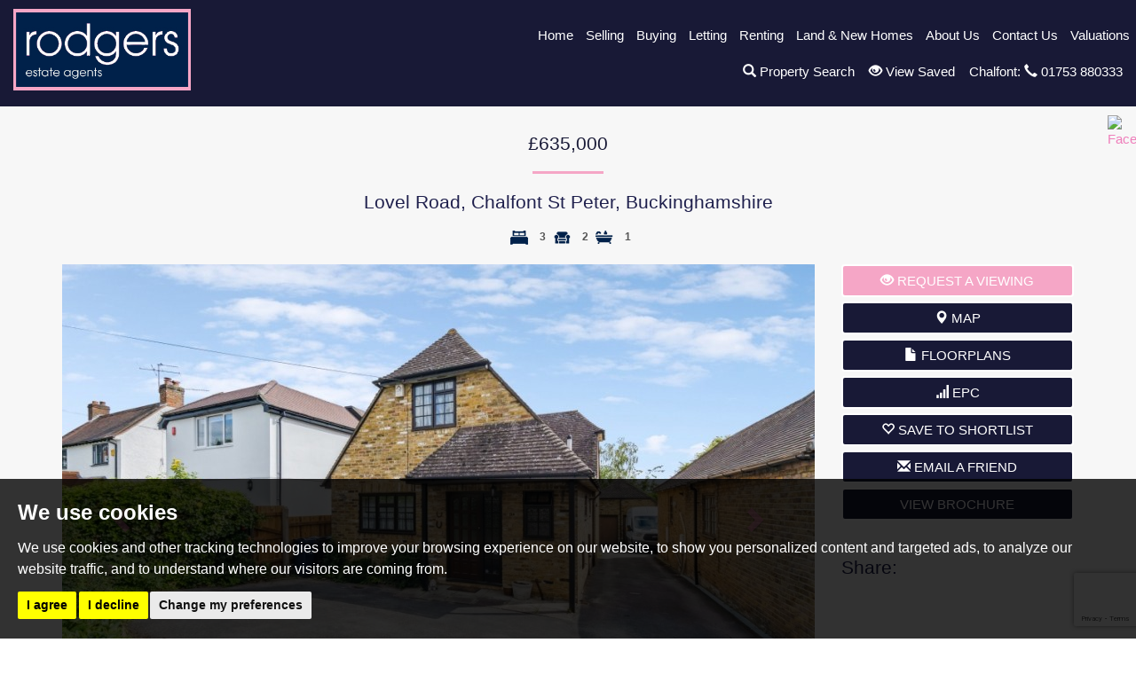

--- FILE ---
content_type: text/html; charset=UTF-8
request_url: https://www.rodgersestates.com/property-details/26454432/buckinghamshire/chalfont-st-peter/lovel-road-1
body_size: 9172
content:
<!doctype html>
<html lang="en-GB" prefix="og: http://ogp.me/ns# fb: http://ogp.me/ns/fb# website: http://ogp.me/ns/website#">
<head>
	<meta charset="utf-8">
	<title>Lovel Road, Chalfont St Peter, Buckinghamshire | Rodgers Estate Agents</title>
	<meta name="viewport" content="width=device-width, initial-scale=1.0">
	<meta name="description" content=" A detached house situated on a popular residential road within easy walking distance of the village with all its amenities and well regarded...">
	<meta property="og:type" content="website">
	<meta property="og:locale" content="en_GB">
	<meta property="og:url" content="https://www.rodgersestates.com/property-details/26454432/buckinghamshire/chalfont-st-peter/lovel-road-1">
	<meta property="og:site_name" content="Rodgers Estate Agents">
	<meta property="og:title" content="Lovel Road, Chalfont St Peter, Buckinghamshire">
	<meta property="og:description" content=" A detached house situated on a popular residential road within easy walking distance of the village with all its amenities and well regarded...">
		<meta property="og:image" content="https://www.rodgersestates.com/resize/26454432/0/1024">
	<meta property="og:image:secure_url" content="https://www.rodgersestates.com/resize/26454432/0/1024">
	<meta property="og:image:width" content="1024">
		<link rel="stylesheet" href="https://maxcdn.bootstrapcdn.com/bootstrap/3.3.7/css/bootstrap.min.css" integrity="sha384-BVYiiSIFeK1dGmJRAkycuHAHRg32OmUcww7on3RYdg4Va+PmSTsz/K68vbdEjh4u" crossorigin="anonymous">
<link rel="stylesheet" href="https://fonts.googleapis.com/css?Poppins:300,400,600">
<link rel="stylesheet" href="/css/A.styles.css.pagespeed.cf.PEm8yXs952.css">	<link rel="shortcut icon" href="/images/favicon.ico">
	<link rel="apple-touch-icon-precomposed" href="/images/apple-touch-icon.png.pagespeed.ce.9g630Dgegs.png">
	<link rel="canonical" href="https://www.rodgersestates.com/property-details/26454432/buckinghamshire/chalfont-st-peter/lovel-road-1">
	<script src="//www.freeprivacypolicy.com/public/cookie-consent/4.0.0/cookie-consent.js"></script>

<script>
    document.addEventListener('DOMContentLoaded', function () {
        cookieconsent.run({
            // Set your options
            "notice_banner_type": "simple", // headline, interstitial, standalone
            "consent_type": "express", // implied
            "palette": "dark", // Or light
            "language": "en",
            "page_load_consent_levels": [
                "strictly-necessary"
            ],
            "notice_banner_reject_button_hide": false, // true
            "preferences_center_close_button_hide": false, // true
            "website_privacy_policy_url": "/privacy-policy-and-notice/",
            "website_name": "Rodgers Estate Agents"
        });
    });
</script>

<!-- Google tag (gtag.js) -->
<script async src="https://www.googletagmanager.com/gtag/js?id=G-9YJ7E0VQYY"></script>
<script type="text/plain" cookie-consent="tracking">
  window.dataLayer = window.dataLayer || [];
  function gtag(){dataLayer.push(arguments);}
  gtag('js', new Date());

  gtag('config', 'G-9YJ7E0VQYY');
</script>
</head>
<body>
	<header id="header-prop">
	<nav class="navbar navbar-default navbar-fixed-top">
		<div class="container-fluid">
			<div class="navbar-header">
				<button type="button" class="navbar-toggle" data-toggle="collapse" data-target="#bs-example-navbar-collapse-1">
					<span class="sr-only">Toggle navigation</span>
					<span class="icon-bar"></span>
					<span class="icon-bar"></span>
					<span class="icon-bar"></span>
				</button>
                <div class="logo">
					<a class="navbar-brand" href="/"><img src="/images/rodgers-estates-site-logo.jpg.pagespeed.ce.3BxBkTNb-y.jpg" alt="Rodgers Estate Agents"></a>
                </div>
			</div>
			<div class="collapse navbar-collapse" id="bs-example-navbar-collapse-1">
				<ul class="nav navbar-nav navbar-right">
					<li class="hidden-md hidden-lg"><a href="Tel:01753880333" title="Call Us Today">Chalfont <span class="glyphicon glyphicon-earphone"></span> 01753 880333</a></li>
					<li class="hidden"><a href="Tel:01895823333" title="Call Us Today">Harefield <span class="glyphicon glyphicon-earphone"></span> 01895 823333</a></li>
                    <li class="hidden-md hidden-lg"><a href="#" data-toggle="modal" data-target="#property-search"><span class="glyphicon glyphicon-search"></span> Property Search</a></li>
                    <li class="hidden-md hidden-lg"><a href="/saved-properties/" title="View Saved Properties"><span class="glyphicon glyphicon-eye-open"></span> View Saved</a></li>
					<li><a href="/">Home</a></li>
					<li><a href="/selling/">Selling</a></li>
					<li><a href="/search/?instruction_type=Sale&showstc=on">Buying</a></li>
					<li><a href="/lettings/">Letting</a></li>
					<li><a href="/search/?instruction_type=Letting&showstc=on">Renting</a></li>
					<li><a href="/land-new-homes/">Land &amp; New Homes</a></li>
                    <li><a href="/about-us/">About Us</a></li>
					<li><a href="/contact-us/">Contact Us</a></li>
					<li><a href="/valuation-request/">Valuations</a></li>
				</ul>
			</div>
            <div class="tel-header text-right hidden-xs hidden-sm">
                <a href="#" data-toggle="modal" data-target="#property-search" title="Search for a Property"><span class="glyphicon glyphicon-search"></span> Property Search</a>&nbsp;&nbsp;&nbsp;&nbsp;<a href="/saved-properties/" title="View Saved Properties"><span class="glyphicon glyphicon-eye-open"></span> View Saved</a>&nbsp;&nbsp;&nbsp;&nbsp;<a href="tel:01753880333" title="Call Us Today">Chalfont: <span class="glyphicon glyphicon-earphone"></span> 01753 880333</a>
			</div>
		</div>
	</nav>
</header>	<div class="property-content-container">
		<div class="container">
			<div class="row">
				<div class="col-sm-12 property-header">
					<div id="page-title" class="text-center">
						<h1><span class="highlight">&pound;635,000</span></h1>
					</div>
					<div class="line"></div>
					<h2 class="text-center">Lovel Road, Chalfont St Peter, Buckinghamshire</h2>
					<div class="property-room-numbers">
						<span class="property-bedrooms">3</span> <span class="property-receptions">2</span> <span class="property-bathrooms">1</span>					</div>
				</div>
			</div>
			<div class="row">
				<div class="col-sm-9">
					<div id="property-carousel" class="carousel slide property-images" data-ride="carousel">
        	    		<ol class="carousel-indicators hidden-xs">
				<li data-target="#property-carousel" data-slide-to="0" class="active"></li>
				<li data-target="#property-carousel" data-slide-to="1"></li>
				<li data-target="#property-carousel" data-slide-to="2"></li>
				<li data-target="#property-carousel" data-slide-to="3"></li>
				<li data-target="#property-carousel" data-slide-to="4"></li>
				<li data-target="#property-carousel" data-slide-to="5"></li>
				<li data-target="#property-carousel" data-slide-to="6"></li>
				<li data-target="#property-carousel" data-slide-to="7"></li>
				<li data-target="#property-carousel" data-slide-to="8"></li>
				<li data-target="#property-carousel" data-slide-to="9"></li>
				<li data-target="#property-carousel" data-slide-to="10"></li>
			</ol>
		<div class="carousel-inner" role="listbox">
				<div class="item active">
			<img src="/resize/26454432/0/848" class="img-responsive" width="848" height="565" alt="Images for Lovel Road, Chalfont St Peter, Buckinghamshire">
		</div>
				<div class="item">
			<img src="/resize/26454432/1/848" class="img-responsive" width="848" height="565" alt="Images for Lovel Road, Chalfont St Peter, Buckinghamshire">
		</div>
				<div class="item">
			<img src="/resize/26454432/2/848" class="img-responsive" width="848" height="565" alt="Images for Lovel Road, Chalfont St Peter, Buckinghamshire">
		</div>
				<div class="item">
			<img src="/resize/26454432/3/848" class="img-responsive" width="848" height="565" alt="Images for Lovel Road, Chalfont St Peter, Buckinghamshire">
		</div>
				<div class="item">
			<img src="/resize/26454432/4/848" class="img-responsive" width="848" height="565" alt="Images for Lovel Road, Chalfont St Peter, Buckinghamshire">
		</div>
				<div class="item">
			<img src="/resize/26454432/5/848" class="img-responsive" width="848" height="565" alt="Images for Lovel Road, Chalfont St Peter, Buckinghamshire">
		</div>
				<div class="item">
			<img src="/resize/26454432/6/848" class="img-responsive" width="848" height="565" alt="Images for Lovel Road, Chalfont St Peter, Buckinghamshire">
		</div>
				<div class="item">
			<img src="/resize/26454432/7/848" class="img-responsive" width="848" height="565" alt="Images for Lovel Road, Chalfont St Peter, Buckinghamshire">
		</div>
				<div class="item">
			<img src="/resize/26454432/8/848" class="img-responsive" width="848" height="565" alt="Images for Lovel Road, Chalfont St Peter, Buckinghamshire">
		</div>
				<div class="item">
			<img src="/resize/26454432/9/848" class="img-responsive" width="848" height="565" alt="Images for Lovel Road, Chalfont St Peter, Buckinghamshire">
		</div>
				<div class="item">
			<img src="/resize/26454432/10/848" class="img-responsive" width="848" height="565" alt="Images for Lovel Road, Chalfont St Peter, Buckinghamshire">
		</div>
			</div>
		<a class="left carousel-control" href="#property-carousel" role="button" data-slide="prev">
		<span class="glyphicon glyphicon-chevron-left" aria-hidden="true"></span>
		<span class="sr-only">Previous</span>
	</a>
	<a class="right carousel-control" href="#property-carousel" role="button" data-slide="next">
		<span class="glyphicon glyphicon-chevron-right" aria-hidden="true"></span>
		<span class="sr-only">Next</span>
	</a>
	</div>
<br>
<div id="property-thumbnails" class="carousel slide hidden-xs" data-ride="carousel">
			<div class="carousel-inner" role="listbox">
				<div class="item active">
        	<div class="row">
						<div class="col-sm-2 col-md-2">
				<a data-target="#property-carousel" data-slide-to="0" class="active"><img src="/resize/26454432/0/116" class="img-responsive img-thumbnail" width="116" height="78" alt="Images for Lovel Road, Chalfont St Peter, Buckinghamshire"></a>
			</div>
						<div class="col-sm-2 col-md-2">
				<a data-target="#property-carousel" data-slide-to="1" class=""><img src="/resize/26454432/1/116" class="img-responsive img-thumbnail" width="116" height="78" alt="Images for Lovel Road, Chalfont St Peter, Buckinghamshire"></a>
			</div>
						<div class="col-sm-2 col-md-2">
				<a data-target="#property-carousel" data-slide-to="2" class=""><img src="/resize/26454432/2/116" class="img-responsive img-thumbnail" width="116" height="78" alt="Images for Lovel Road, Chalfont St Peter, Buckinghamshire"></a>
			</div>
						<div class="col-sm-2 col-md-2">
				<a data-target="#property-carousel" data-slide-to="3" class=""><img src="/resize/26454432/3/116" class="img-responsive img-thumbnail" width="116" height="78" alt="Images for Lovel Road, Chalfont St Peter, Buckinghamshire"></a>
			</div>
						<div class="col-sm-2 col-md-2">
				<a data-target="#property-carousel" data-slide-to="4" class=""><img src="/resize/26454432/4/116" class="img-responsive img-thumbnail" width="116" height="78" alt="Images for Lovel Road, Chalfont St Peter, Buckinghamshire"></a>
			</div>
						<div class="col-sm-2 col-md-2">
				<a data-target="#property-carousel" data-slide-to="5" class=""><img src="/resize/26454432/5/116" class="img-responsive img-thumbnail" width="116" height="78" alt="Images for Lovel Road, Chalfont St Peter, Buckinghamshire"></a>
			</div>
			            </div>
		</div>
				<div class="item">
        	<div class="row">
						<div class="col-sm-2 col-md-2">
				<a data-target="#property-carousel" data-slide-to="6" class=""><img src="/resize/26454432/6/116" class="img-responsive img-thumbnail" width="116" height="78" alt="Images for Lovel Road, Chalfont St Peter, Buckinghamshire"></a>
			</div>
						<div class="col-sm-2 col-md-2">
				<a data-target="#property-carousel" data-slide-to="7" class=""><img src="/resize/26454432/7/116" class="img-responsive img-thumbnail" width="116" height="78" alt="Images for Lovel Road, Chalfont St Peter, Buckinghamshire"></a>
			</div>
						<div class="col-sm-2 col-md-2">
				<a data-target="#property-carousel" data-slide-to="8" class=""><img src="/resize/26454432/8/116" class="img-responsive img-thumbnail" width="116" height="78" alt="Images for Lovel Road, Chalfont St Peter, Buckinghamshire"></a>
			</div>
						<div class="col-sm-2 col-md-2">
				<a data-target="#property-carousel" data-slide-to="9" class=""><img src="/resize/26454432/9/116" class="img-responsive img-thumbnail" width="116" height="78" alt="Images for Lovel Road, Chalfont St Peter, Buckinghamshire"></a>
			</div>
						<div class="col-sm-2 col-md-2">
				<a data-target="#property-carousel" data-slide-to="10" class=""><img src="/resize/26454432/10/116" class="img-responsive img-thumbnail" width="116" height="78" alt="Images for Lovel Road, Chalfont St Peter, Buckinghamshire"></a>
			</div>
			            </div>
		</div>
			</div>
		<a class="left carousel-control" href="#property-thumbnails" role="button" data-slide="prev">
		<span class="glyphicon glyphicon-chevron-left" aria-hidden="true"></span>
		<span class="sr-only">Previous</span>
	</a>
	<a class="right carousel-control" href="#property-thumbnails" role="button" data-slide="next">
		<span class="glyphicon glyphicon-chevron-right" aria-hidden="true"></span>
		<span class="sr-only">Next</span>
	</a>
	</div>
				</div>
				<div class="col-sm-3">
					<div class="property-buttons">
						<a href="/property-details/26454432/buckinghamshire/chalfont-st-peter/lovel-road-1/viewing-request" class="btn btn-primary-viewing btn-block" rel="nofollow"><span class="glyphicon glyphicon-eye-open"></span> Request a Viewing</a>
						<a data-toggle="modal" href="#googleMap" class="btn btn-primary-details btn-block" rel="nofollow"><span class="glyphicon glyphicon-map-marker"></span> Map</a>
												<a data-toggle="modal" href="#floorplan" class="btn btn-primary-details btn-block" rel="nofollow"><span class="glyphicon glyphicon-file"></span> Floorplans</a>						<a href="https://dezrezcorelive.blob.core.windows.net/systempublic/epc_ce67_pe81_ci0_pi0.png" target="_blank" class="btn btn-primary-details btn-block" rel="nofollow noopener noreferrer"><span class="glyphicon glyphicon-signal"></span> EPC</a>						<a href="javascript:toggleInShortlist(640)" class="shortlist-property-640 add-to-shortlist btn btn-primary-details btn-block" rel="nofollow"><span class="add"><span class="glyphicon glyphicon-heart-empty"></span> Save to Shortlist</span><span class="remove"><span class="glyphicon glyphicon-heart"></span> Saved</span></a>
						<a href="mailto:type-email-here?subject=Property%20Details&amp;body=I%20saw%20this%20property%20and%20thought%20it%20might%20interest%20you%20https://www.rodgersestates.com/property-details/26454432/buckinghamshire/chalfont-st-peter/lovel-road-1" class="btn btn-primary-details btn-block" rel="nofollow"><span class="glyphicon glyphicon-envelope"></span> Email a Friend</a>
						<a href="" class="btn btn-primary-details btn-block" target="_blank">View brochure</a>
						<!--<a href="/property-details/26454432/buckinghamshire/chalfont-st-peter/lovel-road-1/mortgage_calculator?value=635000&amp;rate=5.5&amp;" class="btn btn-primary-details btn-block" rel="nofollow">Mortgage Calculator</a>-->
						<!--<a href="/property-details/26454432/buckinghamshire/chalfont-st-peter/lovel-road-1/printable-details" class="btn btn-primary-details btn-block" target="_blank" rel="nofollow noopener noreferrer">Print Details</a>-->
						<br>
						<h3>Share:</h3>
						<!-- Go to www.addthis.com/dashboard to customize your tools -->
						<div class="addthis_inline_share_toolbox"></div>
            
					</div>
									</div>
			</div>
			<div class="row">
				<div class="col-md-12 property-details">
					<div class="row">
						<div class="col-md-9">
							
							<p>A detached house situated on a popular residential road within easy walking distance of the village with all its amenities and well regarded schools, making it the perfect home for the discerning purchaser. Although in need of some modernisation, the house has great potential to transform into an enviable home. The accommodation on the ground floor comprises an entrance hall, cloakroom, split level lounge/dining room, kitchen/breakfast room and a utility room. On the first floor there is a landing, three good size bedrooms and a shower room. Further features include gas central heating, off street parking for two cars, a shared driveway leading to a garage and the circa 65' rear garden. The property is offered with NO UPPER CHAIN.</p>						</div>
					</div>
				</div>
			</div>
		</div>
	</div>
	<div class="register-container-bg">
    <div class="register-bg-img">
        <img src="/images/register-bg.jpg.pagespeed.ce.86tNWUJwxY.jpg" class="img-responsive" alt="Register for Property Updates" width="1800" height="320">
        <div class="register-caption">
            <div class="carousel slide" data-ride="carousel">
                <div class="carousel-inner" role="listbox">
                    <div class="item active">
                        <h2>Register for Property Updates</h2>
                        <div class="line"></div>
                        <p class="hidden-xs">Register with us to get details of the latest properties as soon as they come to market</p>
                        <a href="/register-with-us/" class="btn btn-primary" title="Register for Property Updates Here">Register Here</a>
                    </div>
                </div>
            </div>
        </div>
    </div>
    <div class="clearfix"></div>
</div>		<div class="modal fade property-slideshow" id="slideshow" tabindex="-1" role="dialog" aria-labelledby="slideshow-title" aria-hidden="true">
	<div class="modal-dialog">
		<div class="modal-content">
						<div class="modal-header">
				<button type="button" class="close" data-dismiss="modal" aria-label="Close"> <img src="/images/cross-modal.png.pagespeed.ce.T9C75Tjjhd.png" alt="close"><span class="sr-only">Close</span></button>
				<h4 class="modal-title text-center" id="slideshow-title">Slideshow</h4>
			</div>
						<div class="modal-body">
				<div id="property-slideshow" class="carousel slide" data-ride="carousel">
										<ol class="carousel-indicators hidden-xs">
												<li data-target="#property-slideshow" data-slide-to="0" class="active"></li>
												<li data-target="#property-slideshow" data-slide-to="1"></li>
												<li data-target="#property-slideshow" data-slide-to="2"></li>
												<li data-target="#property-slideshow" data-slide-to="3"></li>
												<li data-target="#property-slideshow" data-slide-to="4"></li>
												<li data-target="#property-slideshow" data-slide-to="5"></li>
												<li data-target="#property-slideshow" data-slide-to="6"></li>
												<li data-target="#property-slideshow" data-slide-to="7"></li>
												<li data-target="#property-slideshow" data-slide-to="8"></li>
												<li data-target="#property-slideshow" data-slide-to="9"></li>
												<li data-target="#property-slideshow" data-slide-to="10"></li>
											</ol>
										<div class="carousel-inner" role="listbox">
												<div class="item active">
							<img src="/resize/26454432/0/554" class="img-responsive" width="554" height="369" alt="Images for Lovel Road, Chalfont St Peter, Buckinghamshire EAID:627586940 BID:13319603">
						</div>
												<div class="item">
							<img src="/resize/26454432/1/554" class="img-responsive" width="554" height="369" alt="Images for Lovel Road, Chalfont St Peter, Buckinghamshire EAID:627586940 BID:13319603">
						</div>
												<div class="item">
							<img src="/resize/26454432/2/554" class="img-responsive" width="554" height="369" alt="Images for Lovel Road, Chalfont St Peter, Buckinghamshire EAID:627586940 BID:13319603">
						</div>
												<div class="item">
							<img src="/resize/26454432/3/554" class="img-responsive" width="554" height="369" alt="Images for Lovel Road, Chalfont St Peter, Buckinghamshire EAID:627586940 BID:13319603">
						</div>
												<div class="item">
							<img src="/resize/26454432/4/554" class="img-responsive" width="554" height="369" alt="Images for Lovel Road, Chalfont St Peter, Buckinghamshire EAID:627586940 BID:13319603">
						</div>
												<div class="item">
							<img src="/resize/26454432/5/554" class="img-responsive" width="554" height="369" alt="Images for Lovel Road, Chalfont St Peter, Buckinghamshire EAID:627586940 BID:13319603">
						</div>
												<div class="item">
							<img src="/resize/26454432/6/554" class="img-responsive" width="554" height="369" alt="Images for Lovel Road, Chalfont St Peter, Buckinghamshire EAID:627586940 BID:13319603">
						</div>
												<div class="item">
							<img src="/resize/26454432/7/554" class="img-responsive" width="554" height="369" alt="Images for Lovel Road, Chalfont St Peter, Buckinghamshire EAID:627586940 BID:13319603">
						</div>
												<div class="item">
							<img src="/resize/26454432/8/554" class="img-responsive" width="554" height="369" alt="Images for Lovel Road, Chalfont St Peter, Buckinghamshire EAID:627586940 BID:13319603">
						</div>
												<div class="item">
							<img src="/resize/26454432/9/554" class="img-responsive" width="554" height="369" alt="Images for Lovel Road, Chalfont St Peter, Buckinghamshire EAID:627586940 BID:13319603">
						</div>
												<div class="item">
							<img src="/resize/26454432/10/554" class="img-responsive" width="554" height="369" alt="Images for Lovel Road, Chalfont St Peter, Buckinghamshire EAID:627586940 BID:13319603">
						</div>
											</div>
										<a class="left carousel-control" href="#property-slideshow" role="button" data-slide="prev">
						<span class="glyphicon glyphicon-chevron-left" aria-hidden="true"></span>
						<span class="sr-only">Previous</span>
					</a>
					<a class="right carousel-control" href="#property-slideshow" role="button" data-slide="next">
						<span class="glyphicon glyphicon-chevron-right" aria-hidden="true"></span>
						<span class="sr-only">Next</span>
					</a>
									</div>
			</div>
						<div class="modal-footer" id="play-and-pause">
				<div class="btn-group btn-group-justified">
					<div class="btn-group">
						<a href="#" class="btn btn-primary-viewing" id="button-play"><span class="glyphicon glyphicon-play"></span> Play</a>
					</div>
					<div class="btn-group">
						<a href="#" class="btn btn-primary-viewing" id="button-pause"><span class="glyphicon glyphicon-pause"></span> Paused</a>
					</div>
					<div class="btn-group">
    					<button type="button" class="btn btn-primary-viewing close-btn" data-dismiss="modal"><span class="glyphicon glyphicon-remove"></span> Close</button>
    				</div>
    			</div>
			</div>
					</div>
	</div>
</div>		<div class="container">
    <div class="row text-center">
        <div class="portal-logos">
            <div class="col-xs-12">
               <a href="https://www.tpos.co.uk/"> <img alt="The Property Ombudsman" width="200" src="/images/tpo-tsi-new.jpg.pagespeed.ce.-F9K6me78f.jpg"></a> <a href="https://www.clientmoneyprotect.co.uk/" rel="nofollow noopener noreferrer" target="_blank">
                    <img src="https://library.thepropertyjungle.com/images/associations/cmp.png" height="30" alt="Client Money Protect">
                </a>
            </div>
        </div>
    </div>
</div>
<footer class="footer">
    <div class="container-fluid">
        <div class="row">
            <div class="col-xs-12 col-md-12">
                <p>&copy; 2026 Rodgers Estate Agents | <a href="/terms-of-use/" rel="nofollow">Terms of Use</a> | <a href="/cookies-policy/" rel="nofollow">Cookies Policy</a> |
                    <a href="/privacy-policy-and-notice/" rel="nofollow">Privacy Policy &amp; Notice</a> | <a href="#" id="open_preferences_center">Cookie Preferences</a> | <a href="/xml/cache/modules/cmp/certificate.pdf?v=2198445412" target="_blank" rel="nofollow noopener noreferrer">CMP Certificate</a> | <a href="https://www.clientmoneyprotect.co.uk/wp-content/uploads/2021/12/CMP-scheme-rules.pdf" target="_blank" rel="nofollow noopener noreferrer">CMP Member Standards</a> | <a href="Complaints-Procedure-2023.pdf" target="_blank" rel="nofollow noopener noreferrer">Complaints Procedure</a> | <a href="https://bit.ly/thepropertyjungle" rel="nofollow noopener noreferrer" target="_blank">Built
                        by The Property Jungle</a></p>
                <p>Mr Timothy Rodgers t/a Rodgers Estate Agents, of 30 Market Place, Chalfont St Peter, SL9 9DU</p>
            </div>

        </div>
    </div>
</footer>
<div id="social-networking-side" class="hidden-xs">
    <a href="https://www.facebook.com/rodgersestates" target="_blank" rel="noopener noreferrer"><img src="//assets.tpjfb.co.uk/images/social-media/square/facebook.svg" width="32" alt="Facebook"></a>
    <!--<a href="https://twitter.com" target="_blank" rel="noopener noreferrer"><img src="//assets.tpjfb.co.uk/images/social-media/square/twitter.svg" width="32" alt="Twitter"></a>
    <a href="https://www.linkedin.com" target="_blank" rel="noopener noreferrer"><img src="//assets.tpjfb.co.uk/images/social-media/square/linkedin.svg" width="32" alt="LinkedIn"></a>
    <a href="https://www.youtube.com" target="_blank" rel="noopener noreferrer"><img src="//assets.tpjfb.co.uk/images/social-media/square/youtube.svg" width="32" alt="YouTube"></a>-->
</div>	<div class="modal fade" id="googleMap" tabindex="-1" role="dialog" aria-labelledby="googlemapmodal" aria-hidden="true">
		<div class="modal-dialog modal-lg">
			<div class="modal-content">
				<div class="modal-header">
					<button type="button" class="close" data-dismiss="modal" aria-label="Close"> <img src="/images/cross-modal.png.pagespeed.ce.T9C75Tjjhd.png" alt="close"><span class="sr-only">Close</span></button>
					<h4 class="modal-title text-center" id="googlemapmodal">Property Location</h4>
				</div>
				<div class="modal-body">
					<div id="googlemap">
						<noscript>You need to allow JavaScript in your browser to view this map.</noscript>
					</div>
				</div>
			</div>
		</div>
	</div>
		<div class="modal fade" id="floorplan" tabindex="-1" role="dialog" aria-labelledby="floorplanmodal" aria-hidden="true">
		<div class="modal-dialog modal-lg">
			<div class="modal-content">
				<div class="modal-header">
					<button type="button" class="close" data-dismiss="modal" aria-label="Close"> <img src="/images/cross-modal.png.pagespeed.ce.T9C75Tjjhd.png" alt="close"><span class="sr-only">Close</span></button>
					<h4 class="modal-title text-center" id="floorplanmodal">Floorplans</h4>
				</div>
				<div class="modal-body">
										<img src="/resize/26454432/11/0" class="img-responsive" alt="Floorplans For Lovel Road, Chalfont St Peter, Buckinghamshire">
									</div>
			</div>
		</div>
	</div>
			<div class="modal fade epc-modal" id="epc" tabindex="-1" role="dialog" aria-labelledby="EPCmodal" aria-hidden="true">
		<div class="modal-dialog modal-lg">
			<div class="modal-content">
				<div class="modal-header">
					<button type="button" class="close" data-dismiss="modal" aria-label="Close"> <img src="/images/cross-modal.png.pagespeed.ce.T9C75Tjjhd.png" alt="close"><span class="sr-only">Close</span></button>
					<h4 class="modal-title text-center" id="EPCmodal">Energy Performance Certificate</h4>
				</div>
				<div class="modal-body">
					<img src="/epc/26454432" class="img-responsive" alt="EPC for Lovel Road, Chalfont St Peter, Buckinghamshire">
				</div>
			</div>
		</div>
	</div>
		<div class="modal fade search-modal" id="property-search" tabindex="-1" role="dialog" aria-labelledby="propertysearch" aria-hidden="true">
	<div class="modal-dialog">
		<div class="modal-content">
			<div class="modal-header">
				<button type="button" class="close" data-dismiss="modal" aria-label="Close">
					<img src="/images/cross-modal.png.pagespeed.ce.T9C75Tjjhd.png" alt="close">
					<span class="sr-only">Close</span>
				</button>
				<h4 class="modal-title text-center" id="propertysearch">Property Search</h4>
			</div>
			<div class="modal-body">
				<ul class="nav nav-tabs nav-justified" role="tablist" id="search-tabs">
    <li class="active"><a href="#sales-search" role="tab" data-toggle="tab">For Sale</a></li>
    <li><a href="#lettings-search" role="tab" data-toggle="tab">To Rent</a></li>
    <li class="hidden-xs"><a href="/draw-your-search/" role="tab">Draw Search</a></li>
</ul>
<div class="tab-content">
    <div class="tab-pane active" id="sales-search">
        <form action="/search/">
        <input type="hidden" name="showstc" value="on">        <input type="hidden" name="showsold" value="on">        <input type="hidden" name="instruction_type" value="Sale">
                        <div class="form-group">
                <label for="address_keyword-sales" class="sr-only">Address Keyword:</label>
                <input type="text" name="address_keyword" class="form-control" id="address_keyword-sales" placeholder="Type address or postcode&hellip;">
            </div>
                        <div class="row">
                <div class="col-sm-6">
                    <div class="form-group">
                        <label for="minprice-sales" class="sr-only">Minimum Price:</label>
                        <select name="minprice" class="form-control styled-select" id="minprice-sales">
                            <option value="" selected>Minimum Price</option>
                            <option value="50000">&pound;50,000</option>
<option value="100000">&pound;100,000</option>
<option value="150000">&pound;150,000</option>
<option value="200000">&pound;200,000</option>
<option value="250000">&pound;250,000</option>
<option value="300000">&pound;300,000</option>
<option value="350000">&pound;350,000</option>
<option value="400000">&pound;400,000</option>
<option value="450000">&pound;450,000</option>
<option value="500000">&pound;500,000</option>
<option value="550000">&pound;550,000</option>
<option value="600000">&pound;600,000</option>
<option value="650000">&pound;650,000</option>
<option value="700000">&pound;700,000</option>
<option value="750000">&pound;750,000</option>
<option value="800000">&pound;800,000</option>
<option value="850000">&pound;850,000</option>
<option value="900000">&pound;900,000</option>
<option value="950000">&pound;950,000</option>
<option value="1000000">&pound;1,000,000</option>
<option value="2000000">&pound;2,000,000</option>
<option value="3000000">&pound;3,000,000</option>
<option value="4000000">&pound;4,000,000</option>
<option value="5000000">&pound;5,000,000</option>
<option value="6000000">&pound;6,000,000</option>
<option value="7000000">&pound;7,000,000</option>
<option value="8000000">&pound;8,000,000</option>
<option value="9000000">&pound;9,000,000</option>
<option value="10000000">&pound;10,000,000</option>
                        </select>
                    </div>
                </div>
                <div class="col-sm-6">
                    <div class="form-group">
                        <label for="maxprice-sales" class="sr-only">Maximum Price:</label>
                        <select name="maxprice" class="form-control styled-select" id="maxprice-sales">
                            <option value="" selected>Maximum Price</option>
                            <option value="50000">&pound;50,000</option>
<option value="100000">&pound;100,000</option>
<option value="150000">&pound;150,000</option>
<option value="200000">&pound;200,000</option>
<option value="250000">&pound;250,000</option>
<option value="300000">&pound;300,000</option>
<option value="350000">&pound;350,000</option>
<option value="400000">&pound;400,000</option>
<option value="450000">&pound;450,000</option>
<option value="500000">&pound;500,000</option>
<option value="550000">&pound;550,000</option>
<option value="600000">&pound;600,000</option>
<option value="650000">&pound;650,000</option>
<option value="700000">&pound;700,000</option>
<option value="750000">&pound;750,000</option>
<option value="800000">&pound;800,000</option>
<option value="850000">&pound;850,000</option>
<option value="900000">&pound;900,000</option>
<option value="950000">&pound;950,000</option>
<option value="1000000">&pound;1,000,000</option>
<option value="2000000">&pound;2,000,000</option>
<option value="3000000">&pound;3,000,000</option>
<option value="4000000">&pound;4,000,000</option>
<option value="5000000">&pound;5,000,000</option>
<option value="6000000">&pound;6,000,000</option>
<option value="7000000">&pound;7,000,000</option>
<option value="8000000">&pound;8,000,000</option>
<option value="9000000">&pound;9,000,000</option>
<option value="10000000">&pound;10,000,000</option>
                        </select>
                    </div>
                </div>
            </div>
            <div class="row">
                <div class="col-sm-6">
                    <div class="form-group">
                        <label for="bedrooms-sales" class="sr-only">Minimum Bedrooms:</label>
                        <select name="bedrooms" class="form-control styled-select" id="bedrooms-sales">
                            <option value="" selected disabled>Minimum Bedrooms</option>
                            <option value="1">1 Bedroom</option>
<option value="2">2 Bedrooms</option>
<option value="3">3 Bedrooms</option>
<option value="4">4 Bedrooms</option>
<option value="5">5 Bedrooms</option>
<option value="6">6 Bedrooms</option>
<option value="7">7 Bedrooms</option>
<option value="8">8 Bedrooms</option>
<option value="9">9 Bedrooms</option>
<option value="10">10 Bedrooms</option>
                        </select>
                    </div>
                </div>
                <div class="col-sm-6">
                                        <div class="form-group">
                        <label for="property_type-sales" class="sr-only">Property Type:</label>
                        
                        <select name="property_type" class="form-control styled-select" id="property_type-sales">
                            <option value="">Property Type</option>
                                                        <option value="Apartment">Apartment</option>
                                                        <option value="Detached House">Detached House</option>
                                                        <option value="Flat">Flat</option>
                                                        <option value="Park Home">Park Home</option>
                                                        <option value="Retirement Property">Retirement Property</option>
                                                        <option value="Semi-Detached House">Semi-Detached House</option>
                                                        <option value="Terraced House">Terraced House</option>
                                                    </select>
                    </div>
                                    </div>
            </div>
                        <div class="row">
                <div class="col-sm-6">
                    <button type="submit" class="btn btn-primary btn-block" onclick="ListSearch(this)"><span class="glyphicon glyphicon-th-list"></span> List Search</button>
                </div>
                <div class="col-sm-6">
                    <button type="submit" class="btn btn-primary btn-block" onclick="MapSearch(this)"><span class="glyphicon glyphicon-map-marker"></span> Map Search</button>
                </div>
            </div>
                    </form>
    </div>
    <div class="tab-pane" id="lettings-search">
        <form action="/search/">
        <input type="hidden" name="showstc" value="on">        <input type="hidden" name="showsold" value="on">        <input type="hidden" name="instruction_type" value="Letting">
                        <div class="form-group">
                <label for="address_keyword-lettings" class="sr-only">Address Keyword:</label>
                <input type="text" name="address_keyword" class="form-control" id="address_keyword-lettings" placeholder="Type address or postcode&hellip;">
            </div>
                        <div class="row">
                <div class="col-sm-6">
                    <div class="form-group">
                        <label for="minprice-lettings" class="sr-only">Minimum Price:</label>
                        <select name="minprice" class="form-control styled-select" id="minprice-lettings">
                            <option value="" selected>Minimum Price</option>
                            <option value="350">&pound;350 PCM</option>
<option value="450">&pound;450 PCM</option>
<option value="500">&pound;500 PCM</option>
<option value="550">&pound;550 PCM</option>
<option value="600">&pound;600 PCM</option>
<option value="650">&pound;650 PCM</option>
<option value="700">&pound;700 PCM</option>
<option value="800">&pound;800 PCM</option>
<option value="1000">&pound;1000 PCM</option>
<option value="1500">&pound;1500 PCM</option>
<option value="2000">&pound;2000 PCM</option>
<option value="3000">&pound;3000 PCM</option>
<option value="4000">&pound;4000 PCM</option>
<option value="5000">&pound;5000 PCM</option>
<option value="6000">&pound;6000 PCM</option>
<option value="7000">&pound;7000 PCM</option>
<option value="8000">&pound;8000 PCM</option>
<option value="9000">&pound;9000 PCM</option>
<option value="10000">&pound;10,000 PCM</option>
                        </select>
                    </div>
                </div>
                <div class="col-sm-6">
                    <div class="form-group">
                        <label for="maxprice-lettings" class="sr-only">Maximum Price:</label>
                        <select name="maxprice" class="form-control styled-select" id="maxprice-lettings">
                            <option value="" selected>Maximum Price</option>
                            <option value="350">&pound;350 PCM</option>
<option value="450">&pound;450 PCM</option>
<option value="500">&pound;500 PCM</option>
<option value="550">&pound;550 PCM</option>
<option value="600">&pound;600 PCM</option>
<option value="650">&pound;650 PCM</option>
<option value="700">&pound;700 PCM</option>
<option value="800">&pound;800 PCM</option>
<option value="1000">&pound;1000 PCM</option>
<option value="1500">&pound;1500 PCM</option>
<option value="2000">&pound;2000 PCM</option>
<option value="3000">&pound;3000 PCM</option>
<option value="4000">&pound;4000 PCM</option>
<option value="5000">&pound;5000 PCM</option>
<option value="6000">&pound;6000 PCM</option>
<option value="7000">&pound;7000 PCM</option>
<option value="8000">&pound;8000 PCM</option>
<option value="9000">&pound;9000 PCM</option>
<option value="10000">&pound;10,000 PCM</option>
                        </select>
                    </div>
                </div>
            </div>
            <div class="row">
                <div class="col-sm-6">
                    <div class="form-group">
                        <label for="bedrooms-lettings" class="sr-only">Minimum Bedrooms:</label>
                        <select name="bedrooms" class="form-control styled-select" id="bedrooms-lettings">
                            <option value="" selected disabled>Minimum Bedrooms</option>
                            <option value="1">1 Bedroom</option>
<option value="2">2 Bedrooms</option>
<option value="3">3 Bedrooms</option>
<option value="4">4 Bedrooms</option>
<option value="5">5 Bedrooms</option>
<option value="6">6 Bedrooms</option>
<option value="7">7 Bedrooms</option>
<option value="8">8 Bedrooms</option>
<option value="9">9 Bedrooms</option>
<option value="10">10 Bedrooms</option>
                        </select>
                    </div>
                </div>
                <div class="col-sm-6">
                                        <div class="form-group">
                        <label for="property_type-lettings" class="sr-only">Property Type:</label>
                        
                        <select name="property_type" class="form-control styled-select" id="property_type-lettings">
                            <option value="">Property Type</option>
                                                        <option value="Apartment">Apartment</option>
                                                        <option value="Detached House">Detached House</option>
                                                        <option value="Flat">Flat</option>
                                                        <option value="Park Home">Park Home</option>
                                                        <option value="Retirement Property">Retirement Property</option>
                                                        <option value="Semi-Detached House">Semi-Detached House</option>
                                                        <option value="Terraced House">Terraced House</option>
                                                    </select>
                    </div>
                                    </div>
            </div>
                        <div class="row">
                <div class="col-sm-6">
                    <button type="submit" class="btn btn-primary btn-block" onclick="ListSearch(this)"><span class="glyphicon glyphicon-th-list"></span> List Search</button>
                </div>
                <div class="col-sm-6">
                    <button type="submit" class="btn btn-primary btn-block" onclick="MapSearch(this)"><span class="glyphicon glyphicon-map-marker"></span>Map Search</button>
                </div>
            </div>
                    </form>
    </div>
</div>			</div>
		</div>
	</div>
</div>	
				<script>
					(function () {
						
				function noop () { }
				window.PropertyMap = {
					fitBounds: noop,
					triggerResize: noop,
					map: { setOptions: noop },
					renderStreetview: function (svopt, lat, lng, yaw, pitch, zoom) {
						var params = {
								key: "AIzaSyCX_S3hcP77zPhsYPqP4vdNuh2Gt-X_ra8",
								location: lat + "," + lng,
								heading: yaw,
								pitch: pitch,
								fov: 180 / Math.pow(2, Math.max(zoom, 1)),
							},
							query = Object.keys(params).map(function (param) {
								return param + "=" + encodeURIComponent(params[param]);
							}),
							url = "https://www.google.com/maps/embed/v1/streetview?" + query.join("&");
						show((svopt && svopt.id) || "streetview", url);
					},
				};

				function show (id, src) {
					var container, iframe;

					container = document.getElementById(id);
					while (container.firstChild) {
						container.removeChild(container.firstChild);
					}
					iframe = document.createElement("iframe");
					iframe.referrerPolicy = "strict-origin-when-cross-origin";
					iframe.src = src;
					iframe.style.width = iframe.style.height = "100%";
					iframe.style.border = "none";
					container.appendChild(iframe);
				}
				window.ShowMap = function (opt) {
					show((opt && opt.id) || "googlemap", "https:\/\/www.google.com\/maps\/embed\/v1\/place?key=AIzaSyCX_S3hcP77zPhsYPqP4vdNuh2Gt-X_ra8&q=51.6068763732910160%2C-0.5635408163070679");
				}
					})();
				</script>
	<script src="https://ajax.googleapis.com/ajax/libs/jquery/1.12.4/jquery.min.js"></script>
<script src="/xml/js/tpj.js.pagespeed.ce.LaajylQlSN.js"></script>
<script src="/xml/js/jquery/jquery.utils.js.pagespeed.ce.lTKIBA_7Zp.js"></script>
<script src="/xml/js/jquery/jquery.livequery.js.pagespeed.ce.NyPN0CNmhH.js"></script>
<script src="/xml/js/plugin.js.pagespeed.ce.T3uOBskG9t.js"></script>
<script src="/xml/js/jquery/site.js.pagespeed.ce.W0B3eHtzDY.js"></script>
<script src="/js/site.js.pagespeed.ce.fnU630Zy5F.js"></script>
<script src="https://www.google.com/recaptcha/api.js?render=6LcjIMUUAAAAAKTYnaKI8VQNKcwFkZibpkl2LVxU&onload=recaptchaOnload"></script><script>
grecaptcha.ready(function() {    grecaptcha.execute('6LcjIMUUAAAAAKTYnaKI8VQNKcwFkZibpkl2LVxU', {action: 'pageload'});});
</script>
<script src="https://maxcdn.bootstrapcdn.com/bootstrap/3.3.7/js/bootstrap.min.js" integrity="sha384-Tc5IQib027qvyjSMfHjOMaLkfuWVxZxUPnCJA7l2mCWNIpG9mGCD8wGNIcPD7Txa" crossorigin="anonymous"></script>	<!-- Go to www.addthis.com/dashboard to customize your tools -->
<script type="text/plain" cookie-consent="tracking" src="//s7.addthis.com/js/300/addthis_widget.js#pubid=ra-5de14cc3ff6f2cd3"></script>

</body>
</html>

--- FILE ---
content_type: text/html; charset=utf-8
request_url: https://www.google.com/recaptcha/api2/anchor?ar=1&k=6LcjIMUUAAAAAKTYnaKI8VQNKcwFkZibpkl2LVxU&co=aHR0cHM6Ly93d3cucm9kZ2Vyc2VzdGF0ZXMuY29tOjQ0Mw..&hl=en&v=N67nZn4AqZkNcbeMu4prBgzg&size=invisible&anchor-ms=20000&execute-ms=30000&cb=n7wc79n4ecqi
body_size: 48581
content:
<!DOCTYPE HTML><html dir="ltr" lang="en"><head><meta http-equiv="Content-Type" content="text/html; charset=UTF-8">
<meta http-equiv="X-UA-Compatible" content="IE=edge">
<title>reCAPTCHA</title>
<style type="text/css">
/* cyrillic-ext */
@font-face {
  font-family: 'Roboto';
  font-style: normal;
  font-weight: 400;
  font-stretch: 100%;
  src: url(//fonts.gstatic.com/s/roboto/v48/KFO7CnqEu92Fr1ME7kSn66aGLdTylUAMa3GUBHMdazTgWw.woff2) format('woff2');
  unicode-range: U+0460-052F, U+1C80-1C8A, U+20B4, U+2DE0-2DFF, U+A640-A69F, U+FE2E-FE2F;
}
/* cyrillic */
@font-face {
  font-family: 'Roboto';
  font-style: normal;
  font-weight: 400;
  font-stretch: 100%;
  src: url(//fonts.gstatic.com/s/roboto/v48/KFO7CnqEu92Fr1ME7kSn66aGLdTylUAMa3iUBHMdazTgWw.woff2) format('woff2');
  unicode-range: U+0301, U+0400-045F, U+0490-0491, U+04B0-04B1, U+2116;
}
/* greek-ext */
@font-face {
  font-family: 'Roboto';
  font-style: normal;
  font-weight: 400;
  font-stretch: 100%;
  src: url(//fonts.gstatic.com/s/roboto/v48/KFO7CnqEu92Fr1ME7kSn66aGLdTylUAMa3CUBHMdazTgWw.woff2) format('woff2');
  unicode-range: U+1F00-1FFF;
}
/* greek */
@font-face {
  font-family: 'Roboto';
  font-style: normal;
  font-weight: 400;
  font-stretch: 100%;
  src: url(//fonts.gstatic.com/s/roboto/v48/KFO7CnqEu92Fr1ME7kSn66aGLdTylUAMa3-UBHMdazTgWw.woff2) format('woff2');
  unicode-range: U+0370-0377, U+037A-037F, U+0384-038A, U+038C, U+038E-03A1, U+03A3-03FF;
}
/* math */
@font-face {
  font-family: 'Roboto';
  font-style: normal;
  font-weight: 400;
  font-stretch: 100%;
  src: url(//fonts.gstatic.com/s/roboto/v48/KFO7CnqEu92Fr1ME7kSn66aGLdTylUAMawCUBHMdazTgWw.woff2) format('woff2');
  unicode-range: U+0302-0303, U+0305, U+0307-0308, U+0310, U+0312, U+0315, U+031A, U+0326-0327, U+032C, U+032F-0330, U+0332-0333, U+0338, U+033A, U+0346, U+034D, U+0391-03A1, U+03A3-03A9, U+03B1-03C9, U+03D1, U+03D5-03D6, U+03F0-03F1, U+03F4-03F5, U+2016-2017, U+2034-2038, U+203C, U+2040, U+2043, U+2047, U+2050, U+2057, U+205F, U+2070-2071, U+2074-208E, U+2090-209C, U+20D0-20DC, U+20E1, U+20E5-20EF, U+2100-2112, U+2114-2115, U+2117-2121, U+2123-214F, U+2190, U+2192, U+2194-21AE, U+21B0-21E5, U+21F1-21F2, U+21F4-2211, U+2213-2214, U+2216-22FF, U+2308-230B, U+2310, U+2319, U+231C-2321, U+2336-237A, U+237C, U+2395, U+239B-23B7, U+23D0, U+23DC-23E1, U+2474-2475, U+25AF, U+25B3, U+25B7, U+25BD, U+25C1, U+25CA, U+25CC, U+25FB, U+266D-266F, U+27C0-27FF, U+2900-2AFF, U+2B0E-2B11, U+2B30-2B4C, U+2BFE, U+3030, U+FF5B, U+FF5D, U+1D400-1D7FF, U+1EE00-1EEFF;
}
/* symbols */
@font-face {
  font-family: 'Roboto';
  font-style: normal;
  font-weight: 400;
  font-stretch: 100%;
  src: url(//fonts.gstatic.com/s/roboto/v48/KFO7CnqEu92Fr1ME7kSn66aGLdTylUAMaxKUBHMdazTgWw.woff2) format('woff2');
  unicode-range: U+0001-000C, U+000E-001F, U+007F-009F, U+20DD-20E0, U+20E2-20E4, U+2150-218F, U+2190, U+2192, U+2194-2199, U+21AF, U+21E6-21F0, U+21F3, U+2218-2219, U+2299, U+22C4-22C6, U+2300-243F, U+2440-244A, U+2460-24FF, U+25A0-27BF, U+2800-28FF, U+2921-2922, U+2981, U+29BF, U+29EB, U+2B00-2BFF, U+4DC0-4DFF, U+FFF9-FFFB, U+10140-1018E, U+10190-1019C, U+101A0, U+101D0-101FD, U+102E0-102FB, U+10E60-10E7E, U+1D2C0-1D2D3, U+1D2E0-1D37F, U+1F000-1F0FF, U+1F100-1F1AD, U+1F1E6-1F1FF, U+1F30D-1F30F, U+1F315, U+1F31C, U+1F31E, U+1F320-1F32C, U+1F336, U+1F378, U+1F37D, U+1F382, U+1F393-1F39F, U+1F3A7-1F3A8, U+1F3AC-1F3AF, U+1F3C2, U+1F3C4-1F3C6, U+1F3CA-1F3CE, U+1F3D4-1F3E0, U+1F3ED, U+1F3F1-1F3F3, U+1F3F5-1F3F7, U+1F408, U+1F415, U+1F41F, U+1F426, U+1F43F, U+1F441-1F442, U+1F444, U+1F446-1F449, U+1F44C-1F44E, U+1F453, U+1F46A, U+1F47D, U+1F4A3, U+1F4B0, U+1F4B3, U+1F4B9, U+1F4BB, U+1F4BF, U+1F4C8-1F4CB, U+1F4D6, U+1F4DA, U+1F4DF, U+1F4E3-1F4E6, U+1F4EA-1F4ED, U+1F4F7, U+1F4F9-1F4FB, U+1F4FD-1F4FE, U+1F503, U+1F507-1F50B, U+1F50D, U+1F512-1F513, U+1F53E-1F54A, U+1F54F-1F5FA, U+1F610, U+1F650-1F67F, U+1F687, U+1F68D, U+1F691, U+1F694, U+1F698, U+1F6AD, U+1F6B2, U+1F6B9-1F6BA, U+1F6BC, U+1F6C6-1F6CF, U+1F6D3-1F6D7, U+1F6E0-1F6EA, U+1F6F0-1F6F3, U+1F6F7-1F6FC, U+1F700-1F7FF, U+1F800-1F80B, U+1F810-1F847, U+1F850-1F859, U+1F860-1F887, U+1F890-1F8AD, U+1F8B0-1F8BB, U+1F8C0-1F8C1, U+1F900-1F90B, U+1F93B, U+1F946, U+1F984, U+1F996, U+1F9E9, U+1FA00-1FA6F, U+1FA70-1FA7C, U+1FA80-1FA89, U+1FA8F-1FAC6, U+1FACE-1FADC, U+1FADF-1FAE9, U+1FAF0-1FAF8, U+1FB00-1FBFF;
}
/* vietnamese */
@font-face {
  font-family: 'Roboto';
  font-style: normal;
  font-weight: 400;
  font-stretch: 100%;
  src: url(//fonts.gstatic.com/s/roboto/v48/KFO7CnqEu92Fr1ME7kSn66aGLdTylUAMa3OUBHMdazTgWw.woff2) format('woff2');
  unicode-range: U+0102-0103, U+0110-0111, U+0128-0129, U+0168-0169, U+01A0-01A1, U+01AF-01B0, U+0300-0301, U+0303-0304, U+0308-0309, U+0323, U+0329, U+1EA0-1EF9, U+20AB;
}
/* latin-ext */
@font-face {
  font-family: 'Roboto';
  font-style: normal;
  font-weight: 400;
  font-stretch: 100%;
  src: url(//fonts.gstatic.com/s/roboto/v48/KFO7CnqEu92Fr1ME7kSn66aGLdTylUAMa3KUBHMdazTgWw.woff2) format('woff2');
  unicode-range: U+0100-02BA, U+02BD-02C5, U+02C7-02CC, U+02CE-02D7, U+02DD-02FF, U+0304, U+0308, U+0329, U+1D00-1DBF, U+1E00-1E9F, U+1EF2-1EFF, U+2020, U+20A0-20AB, U+20AD-20C0, U+2113, U+2C60-2C7F, U+A720-A7FF;
}
/* latin */
@font-face {
  font-family: 'Roboto';
  font-style: normal;
  font-weight: 400;
  font-stretch: 100%;
  src: url(//fonts.gstatic.com/s/roboto/v48/KFO7CnqEu92Fr1ME7kSn66aGLdTylUAMa3yUBHMdazQ.woff2) format('woff2');
  unicode-range: U+0000-00FF, U+0131, U+0152-0153, U+02BB-02BC, U+02C6, U+02DA, U+02DC, U+0304, U+0308, U+0329, U+2000-206F, U+20AC, U+2122, U+2191, U+2193, U+2212, U+2215, U+FEFF, U+FFFD;
}
/* cyrillic-ext */
@font-face {
  font-family: 'Roboto';
  font-style: normal;
  font-weight: 500;
  font-stretch: 100%;
  src: url(//fonts.gstatic.com/s/roboto/v48/KFO7CnqEu92Fr1ME7kSn66aGLdTylUAMa3GUBHMdazTgWw.woff2) format('woff2');
  unicode-range: U+0460-052F, U+1C80-1C8A, U+20B4, U+2DE0-2DFF, U+A640-A69F, U+FE2E-FE2F;
}
/* cyrillic */
@font-face {
  font-family: 'Roboto';
  font-style: normal;
  font-weight: 500;
  font-stretch: 100%;
  src: url(//fonts.gstatic.com/s/roboto/v48/KFO7CnqEu92Fr1ME7kSn66aGLdTylUAMa3iUBHMdazTgWw.woff2) format('woff2');
  unicode-range: U+0301, U+0400-045F, U+0490-0491, U+04B0-04B1, U+2116;
}
/* greek-ext */
@font-face {
  font-family: 'Roboto';
  font-style: normal;
  font-weight: 500;
  font-stretch: 100%;
  src: url(//fonts.gstatic.com/s/roboto/v48/KFO7CnqEu92Fr1ME7kSn66aGLdTylUAMa3CUBHMdazTgWw.woff2) format('woff2');
  unicode-range: U+1F00-1FFF;
}
/* greek */
@font-face {
  font-family: 'Roboto';
  font-style: normal;
  font-weight: 500;
  font-stretch: 100%;
  src: url(//fonts.gstatic.com/s/roboto/v48/KFO7CnqEu92Fr1ME7kSn66aGLdTylUAMa3-UBHMdazTgWw.woff2) format('woff2');
  unicode-range: U+0370-0377, U+037A-037F, U+0384-038A, U+038C, U+038E-03A1, U+03A3-03FF;
}
/* math */
@font-face {
  font-family: 'Roboto';
  font-style: normal;
  font-weight: 500;
  font-stretch: 100%;
  src: url(//fonts.gstatic.com/s/roboto/v48/KFO7CnqEu92Fr1ME7kSn66aGLdTylUAMawCUBHMdazTgWw.woff2) format('woff2');
  unicode-range: U+0302-0303, U+0305, U+0307-0308, U+0310, U+0312, U+0315, U+031A, U+0326-0327, U+032C, U+032F-0330, U+0332-0333, U+0338, U+033A, U+0346, U+034D, U+0391-03A1, U+03A3-03A9, U+03B1-03C9, U+03D1, U+03D5-03D6, U+03F0-03F1, U+03F4-03F5, U+2016-2017, U+2034-2038, U+203C, U+2040, U+2043, U+2047, U+2050, U+2057, U+205F, U+2070-2071, U+2074-208E, U+2090-209C, U+20D0-20DC, U+20E1, U+20E5-20EF, U+2100-2112, U+2114-2115, U+2117-2121, U+2123-214F, U+2190, U+2192, U+2194-21AE, U+21B0-21E5, U+21F1-21F2, U+21F4-2211, U+2213-2214, U+2216-22FF, U+2308-230B, U+2310, U+2319, U+231C-2321, U+2336-237A, U+237C, U+2395, U+239B-23B7, U+23D0, U+23DC-23E1, U+2474-2475, U+25AF, U+25B3, U+25B7, U+25BD, U+25C1, U+25CA, U+25CC, U+25FB, U+266D-266F, U+27C0-27FF, U+2900-2AFF, U+2B0E-2B11, U+2B30-2B4C, U+2BFE, U+3030, U+FF5B, U+FF5D, U+1D400-1D7FF, U+1EE00-1EEFF;
}
/* symbols */
@font-face {
  font-family: 'Roboto';
  font-style: normal;
  font-weight: 500;
  font-stretch: 100%;
  src: url(//fonts.gstatic.com/s/roboto/v48/KFO7CnqEu92Fr1ME7kSn66aGLdTylUAMaxKUBHMdazTgWw.woff2) format('woff2');
  unicode-range: U+0001-000C, U+000E-001F, U+007F-009F, U+20DD-20E0, U+20E2-20E4, U+2150-218F, U+2190, U+2192, U+2194-2199, U+21AF, U+21E6-21F0, U+21F3, U+2218-2219, U+2299, U+22C4-22C6, U+2300-243F, U+2440-244A, U+2460-24FF, U+25A0-27BF, U+2800-28FF, U+2921-2922, U+2981, U+29BF, U+29EB, U+2B00-2BFF, U+4DC0-4DFF, U+FFF9-FFFB, U+10140-1018E, U+10190-1019C, U+101A0, U+101D0-101FD, U+102E0-102FB, U+10E60-10E7E, U+1D2C0-1D2D3, U+1D2E0-1D37F, U+1F000-1F0FF, U+1F100-1F1AD, U+1F1E6-1F1FF, U+1F30D-1F30F, U+1F315, U+1F31C, U+1F31E, U+1F320-1F32C, U+1F336, U+1F378, U+1F37D, U+1F382, U+1F393-1F39F, U+1F3A7-1F3A8, U+1F3AC-1F3AF, U+1F3C2, U+1F3C4-1F3C6, U+1F3CA-1F3CE, U+1F3D4-1F3E0, U+1F3ED, U+1F3F1-1F3F3, U+1F3F5-1F3F7, U+1F408, U+1F415, U+1F41F, U+1F426, U+1F43F, U+1F441-1F442, U+1F444, U+1F446-1F449, U+1F44C-1F44E, U+1F453, U+1F46A, U+1F47D, U+1F4A3, U+1F4B0, U+1F4B3, U+1F4B9, U+1F4BB, U+1F4BF, U+1F4C8-1F4CB, U+1F4D6, U+1F4DA, U+1F4DF, U+1F4E3-1F4E6, U+1F4EA-1F4ED, U+1F4F7, U+1F4F9-1F4FB, U+1F4FD-1F4FE, U+1F503, U+1F507-1F50B, U+1F50D, U+1F512-1F513, U+1F53E-1F54A, U+1F54F-1F5FA, U+1F610, U+1F650-1F67F, U+1F687, U+1F68D, U+1F691, U+1F694, U+1F698, U+1F6AD, U+1F6B2, U+1F6B9-1F6BA, U+1F6BC, U+1F6C6-1F6CF, U+1F6D3-1F6D7, U+1F6E0-1F6EA, U+1F6F0-1F6F3, U+1F6F7-1F6FC, U+1F700-1F7FF, U+1F800-1F80B, U+1F810-1F847, U+1F850-1F859, U+1F860-1F887, U+1F890-1F8AD, U+1F8B0-1F8BB, U+1F8C0-1F8C1, U+1F900-1F90B, U+1F93B, U+1F946, U+1F984, U+1F996, U+1F9E9, U+1FA00-1FA6F, U+1FA70-1FA7C, U+1FA80-1FA89, U+1FA8F-1FAC6, U+1FACE-1FADC, U+1FADF-1FAE9, U+1FAF0-1FAF8, U+1FB00-1FBFF;
}
/* vietnamese */
@font-face {
  font-family: 'Roboto';
  font-style: normal;
  font-weight: 500;
  font-stretch: 100%;
  src: url(//fonts.gstatic.com/s/roboto/v48/KFO7CnqEu92Fr1ME7kSn66aGLdTylUAMa3OUBHMdazTgWw.woff2) format('woff2');
  unicode-range: U+0102-0103, U+0110-0111, U+0128-0129, U+0168-0169, U+01A0-01A1, U+01AF-01B0, U+0300-0301, U+0303-0304, U+0308-0309, U+0323, U+0329, U+1EA0-1EF9, U+20AB;
}
/* latin-ext */
@font-face {
  font-family: 'Roboto';
  font-style: normal;
  font-weight: 500;
  font-stretch: 100%;
  src: url(//fonts.gstatic.com/s/roboto/v48/KFO7CnqEu92Fr1ME7kSn66aGLdTylUAMa3KUBHMdazTgWw.woff2) format('woff2');
  unicode-range: U+0100-02BA, U+02BD-02C5, U+02C7-02CC, U+02CE-02D7, U+02DD-02FF, U+0304, U+0308, U+0329, U+1D00-1DBF, U+1E00-1E9F, U+1EF2-1EFF, U+2020, U+20A0-20AB, U+20AD-20C0, U+2113, U+2C60-2C7F, U+A720-A7FF;
}
/* latin */
@font-face {
  font-family: 'Roboto';
  font-style: normal;
  font-weight: 500;
  font-stretch: 100%;
  src: url(//fonts.gstatic.com/s/roboto/v48/KFO7CnqEu92Fr1ME7kSn66aGLdTylUAMa3yUBHMdazQ.woff2) format('woff2');
  unicode-range: U+0000-00FF, U+0131, U+0152-0153, U+02BB-02BC, U+02C6, U+02DA, U+02DC, U+0304, U+0308, U+0329, U+2000-206F, U+20AC, U+2122, U+2191, U+2193, U+2212, U+2215, U+FEFF, U+FFFD;
}
/* cyrillic-ext */
@font-face {
  font-family: 'Roboto';
  font-style: normal;
  font-weight: 900;
  font-stretch: 100%;
  src: url(//fonts.gstatic.com/s/roboto/v48/KFO7CnqEu92Fr1ME7kSn66aGLdTylUAMa3GUBHMdazTgWw.woff2) format('woff2');
  unicode-range: U+0460-052F, U+1C80-1C8A, U+20B4, U+2DE0-2DFF, U+A640-A69F, U+FE2E-FE2F;
}
/* cyrillic */
@font-face {
  font-family: 'Roboto';
  font-style: normal;
  font-weight: 900;
  font-stretch: 100%;
  src: url(//fonts.gstatic.com/s/roboto/v48/KFO7CnqEu92Fr1ME7kSn66aGLdTylUAMa3iUBHMdazTgWw.woff2) format('woff2');
  unicode-range: U+0301, U+0400-045F, U+0490-0491, U+04B0-04B1, U+2116;
}
/* greek-ext */
@font-face {
  font-family: 'Roboto';
  font-style: normal;
  font-weight: 900;
  font-stretch: 100%;
  src: url(//fonts.gstatic.com/s/roboto/v48/KFO7CnqEu92Fr1ME7kSn66aGLdTylUAMa3CUBHMdazTgWw.woff2) format('woff2');
  unicode-range: U+1F00-1FFF;
}
/* greek */
@font-face {
  font-family: 'Roboto';
  font-style: normal;
  font-weight: 900;
  font-stretch: 100%;
  src: url(//fonts.gstatic.com/s/roboto/v48/KFO7CnqEu92Fr1ME7kSn66aGLdTylUAMa3-UBHMdazTgWw.woff2) format('woff2');
  unicode-range: U+0370-0377, U+037A-037F, U+0384-038A, U+038C, U+038E-03A1, U+03A3-03FF;
}
/* math */
@font-face {
  font-family: 'Roboto';
  font-style: normal;
  font-weight: 900;
  font-stretch: 100%;
  src: url(//fonts.gstatic.com/s/roboto/v48/KFO7CnqEu92Fr1ME7kSn66aGLdTylUAMawCUBHMdazTgWw.woff2) format('woff2');
  unicode-range: U+0302-0303, U+0305, U+0307-0308, U+0310, U+0312, U+0315, U+031A, U+0326-0327, U+032C, U+032F-0330, U+0332-0333, U+0338, U+033A, U+0346, U+034D, U+0391-03A1, U+03A3-03A9, U+03B1-03C9, U+03D1, U+03D5-03D6, U+03F0-03F1, U+03F4-03F5, U+2016-2017, U+2034-2038, U+203C, U+2040, U+2043, U+2047, U+2050, U+2057, U+205F, U+2070-2071, U+2074-208E, U+2090-209C, U+20D0-20DC, U+20E1, U+20E5-20EF, U+2100-2112, U+2114-2115, U+2117-2121, U+2123-214F, U+2190, U+2192, U+2194-21AE, U+21B0-21E5, U+21F1-21F2, U+21F4-2211, U+2213-2214, U+2216-22FF, U+2308-230B, U+2310, U+2319, U+231C-2321, U+2336-237A, U+237C, U+2395, U+239B-23B7, U+23D0, U+23DC-23E1, U+2474-2475, U+25AF, U+25B3, U+25B7, U+25BD, U+25C1, U+25CA, U+25CC, U+25FB, U+266D-266F, U+27C0-27FF, U+2900-2AFF, U+2B0E-2B11, U+2B30-2B4C, U+2BFE, U+3030, U+FF5B, U+FF5D, U+1D400-1D7FF, U+1EE00-1EEFF;
}
/* symbols */
@font-face {
  font-family: 'Roboto';
  font-style: normal;
  font-weight: 900;
  font-stretch: 100%;
  src: url(//fonts.gstatic.com/s/roboto/v48/KFO7CnqEu92Fr1ME7kSn66aGLdTylUAMaxKUBHMdazTgWw.woff2) format('woff2');
  unicode-range: U+0001-000C, U+000E-001F, U+007F-009F, U+20DD-20E0, U+20E2-20E4, U+2150-218F, U+2190, U+2192, U+2194-2199, U+21AF, U+21E6-21F0, U+21F3, U+2218-2219, U+2299, U+22C4-22C6, U+2300-243F, U+2440-244A, U+2460-24FF, U+25A0-27BF, U+2800-28FF, U+2921-2922, U+2981, U+29BF, U+29EB, U+2B00-2BFF, U+4DC0-4DFF, U+FFF9-FFFB, U+10140-1018E, U+10190-1019C, U+101A0, U+101D0-101FD, U+102E0-102FB, U+10E60-10E7E, U+1D2C0-1D2D3, U+1D2E0-1D37F, U+1F000-1F0FF, U+1F100-1F1AD, U+1F1E6-1F1FF, U+1F30D-1F30F, U+1F315, U+1F31C, U+1F31E, U+1F320-1F32C, U+1F336, U+1F378, U+1F37D, U+1F382, U+1F393-1F39F, U+1F3A7-1F3A8, U+1F3AC-1F3AF, U+1F3C2, U+1F3C4-1F3C6, U+1F3CA-1F3CE, U+1F3D4-1F3E0, U+1F3ED, U+1F3F1-1F3F3, U+1F3F5-1F3F7, U+1F408, U+1F415, U+1F41F, U+1F426, U+1F43F, U+1F441-1F442, U+1F444, U+1F446-1F449, U+1F44C-1F44E, U+1F453, U+1F46A, U+1F47D, U+1F4A3, U+1F4B0, U+1F4B3, U+1F4B9, U+1F4BB, U+1F4BF, U+1F4C8-1F4CB, U+1F4D6, U+1F4DA, U+1F4DF, U+1F4E3-1F4E6, U+1F4EA-1F4ED, U+1F4F7, U+1F4F9-1F4FB, U+1F4FD-1F4FE, U+1F503, U+1F507-1F50B, U+1F50D, U+1F512-1F513, U+1F53E-1F54A, U+1F54F-1F5FA, U+1F610, U+1F650-1F67F, U+1F687, U+1F68D, U+1F691, U+1F694, U+1F698, U+1F6AD, U+1F6B2, U+1F6B9-1F6BA, U+1F6BC, U+1F6C6-1F6CF, U+1F6D3-1F6D7, U+1F6E0-1F6EA, U+1F6F0-1F6F3, U+1F6F7-1F6FC, U+1F700-1F7FF, U+1F800-1F80B, U+1F810-1F847, U+1F850-1F859, U+1F860-1F887, U+1F890-1F8AD, U+1F8B0-1F8BB, U+1F8C0-1F8C1, U+1F900-1F90B, U+1F93B, U+1F946, U+1F984, U+1F996, U+1F9E9, U+1FA00-1FA6F, U+1FA70-1FA7C, U+1FA80-1FA89, U+1FA8F-1FAC6, U+1FACE-1FADC, U+1FADF-1FAE9, U+1FAF0-1FAF8, U+1FB00-1FBFF;
}
/* vietnamese */
@font-face {
  font-family: 'Roboto';
  font-style: normal;
  font-weight: 900;
  font-stretch: 100%;
  src: url(//fonts.gstatic.com/s/roboto/v48/KFO7CnqEu92Fr1ME7kSn66aGLdTylUAMa3OUBHMdazTgWw.woff2) format('woff2');
  unicode-range: U+0102-0103, U+0110-0111, U+0128-0129, U+0168-0169, U+01A0-01A1, U+01AF-01B0, U+0300-0301, U+0303-0304, U+0308-0309, U+0323, U+0329, U+1EA0-1EF9, U+20AB;
}
/* latin-ext */
@font-face {
  font-family: 'Roboto';
  font-style: normal;
  font-weight: 900;
  font-stretch: 100%;
  src: url(//fonts.gstatic.com/s/roboto/v48/KFO7CnqEu92Fr1ME7kSn66aGLdTylUAMa3KUBHMdazTgWw.woff2) format('woff2');
  unicode-range: U+0100-02BA, U+02BD-02C5, U+02C7-02CC, U+02CE-02D7, U+02DD-02FF, U+0304, U+0308, U+0329, U+1D00-1DBF, U+1E00-1E9F, U+1EF2-1EFF, U+2020, U+20A0-20AB, U+20AD-20C0, U+2113, U+2C60-2C7F, U+A720-A7FF;
}
/* latin */
@font-face {
  font-family: 'Roboto';
  font-style: normal;
  font-weight: 900;
  font-stretch: 100%;
  src: url(//fonts.gstatic.com/s/roboto/v48/KFO7CnqEu92Fr1ME7kSn66aGLdTylUAMa3yUBHMdazQ.woff2) format('woff2');
  unicode-range: U+0000-00FF, U+0131, U+0152-0153, U+02BB-02BC, U+02C6, U+02DA, U+02DC, U+0304, U+0308, U+0329, U+2000-206F, U+20AC, U+2122, U+2191, U+2193, U+2212, U+2215, U+FEFF, U+FFFD;
}

</style>
<link rel="stylesheet" type="text/css" href="https://www.gstatic.com/recaptcha/releases/N67nZn4AqZkNcbeMu4prBgzg/styles__ltr.css">
<script nonce="J71aR4UysVUIkkAKJurNZA" type="text/javascript">window['__recaptcha_api'] = 'https://www.google.com/recaptcha/api2/';</script>
<script type="text/javascript" src="https://www.gstatic.com/recaptcha/releases/N67nZn4AqZkNcbeMu4prBgzg/recaptcha__en.js" nonce="J71aR4UysVUIkkAKJurNZA">
      
    </script></head>
<body><div id="rc-anchor-alert" class="rc-anchor-alert"></div>
<input type="hidden" id="recaptcha-token" value="[base64]">
<script type="text/javascript" nonce="J71aR4UysVUIkkAKJurNZA">
      recaptcha.anchor.Main.init("[\x22ainput\x22,[\x22bgdata\x22,\x22\x22,\[base64]/[base64]/[base64]/ZyhXLGgpOnEoW04sMjEsbF0sVywwKSxoKSxmYWxzZSxmYWxzZSl9Y2F0Y2goayl7RygzNTgsVyk/[base64]/[base64]/[base64]/[base64]/[base64]/[base64]/[base64]/bmV3IEJbT10oRFswXSk6dz09Mj9uZXcgQltPXShEWzBdLERbMV0pOnc9PTM/bmV3IEJbT10oRFswXSxEWzFdLERbMl0pOnc9PTQ/[base64]/[base64]/[base64]/[base64]/[base64]\\u003d\x22,\[base64]\\u003d\\u003d\x22,\[base64]/DukwFwobDmE9yw5tSwpjCsHvDng59FWjDhMOaWG7DqF0dw43DqCzCmcOTa8KXLQpcw5rDgkLCt19AwrfCkcOVNsODMcO3wpbDr8ONeFFND1LCt8OnKjXDq8KRLMKuS8KaaxnCuFBbwpzDgC/CpVrDojQmwqfDk8KUwq/Dll5YfsOcw6wvEDgfwotcw6I0D8OIw5c3woM4FG9xwpx9esKQw5PDtsODw6YOOMOKw7vDg8OkwqotHAHCs8KreMKLcj/DjDEYwqfDjS/CowZiwoLClcKWOcKlGi3CpcK9wpUSFsOxw7HDhQs0wrcUDMOjUsOlw5rDscOGOMKhwqpABMO9EMOZHUtIwpbDrQfDrCTDvg7ClWPCuB1zYGQ7XFN7wq7DosOOwr1OfsKgbsK7w6jDgXzCmsKJwrMlEsK/YF9Mw709w4g8NcOsKhw+w7MiHMKJV8O3Wj3CnGpDfMOxI17DtilKHsO2dMOlwrNcCsOwbMOGcMOJw7ozTAAtaiXCpG7CpCvCv0V7E1PDg8KswqnDs8OQBAvCtALCg8OAw7zDiQDDg8Obw5xFZQ/Cvn10OH7CucKUemhyw6LCpMKHeFFgbMK/UGHDuMKYXGvDkMK3w6x1CF1HHsOGLcKNHBp5L1bDun7Cgiozw4XDkMKBwohWSw7Cp2xCGsKzw67CrzzCmVLCmsKJe8KswqoRE8KTJ3xpw4h/DsO/OQNqworDlXQ+XXZGw7/Dgkw+wowAw6MAdFEMTsKvw7ZJw51ib8K9w4YRBcKpHMKzDy7DsMOSbSdSw6nCsMOZYA86IyzDucOhw557BT4Rw4oewpvDgMK/e8OGw58rw4XDq3PDl8KnwrnDjcOhVMOjTsOjw4zDo8KJVsK1ZsK4wrTDjA/[base64]/T8KCdn9rfcOUwpzChVxNw4rDhsOQwpNWacK/[base64]/DlUnDoXDCnMOUwqArbw5zw7UOL8KmFMOyw6nDpFonWcKEw41/WcOQwpnDlg/Dh1jCrWEpQMOaw6Yywr13wptwbUPClMOofVEXOcKnA0gYwqgQCljCj8Kxwpk+UMOWwoIbwqvDhsOyw6Qxw6fDrRDClMOqw7kDwpXDjMKewrB5wr9lfMKYJcOdOi9VwrHDkcOCw7TDi37DvgEyw4nDljo8b8O9XWU9w44SwrxEEgnDvERaw7N/w6PCisKKwpDCknl1GMKxw5vCvcKOOcK7NcO7w4APwqHDssOGSMKWaMOJSsOFQBDCikpow4bDjcOxw6DDuD7CkMObw5xuFmvDpXN1wr90ZVnDmQvDpsO/BgR+VMKFGcOfwozDgm5Xw7zCgTrDkl/Cm8O4wqhxQX/[base64]/w7JAwprDsn4owqTCvjstM8OVwr7CosK9b3rCt8OQBcOsOcKJNz0nakDCjMK4e8KTwqxlw4nCrBImwqo7w7vCjcK+YEdwRhoowp/DjynCl23ClFXDqsOnMcKQw4TDlQHDlMK1bRTDujp+w6Qob8Kawp/Dp8OlNsOewozChsK3LWrCqF/CvCvCqnvCvw8Gw44ibMOafsKIw6EMX8Ktwp3CicKuw5IVJ2/DlMOyMHdvMsO5a8OHVg3CukXCo8O/[base64]/[base64]/CtQPClcO3w5RKJ2YUacONw4XCq8KKw69jw4QHwqQywphZwpsPw7xXGcKaO1glwpjCncODwpXCg8KAYgMDwojCq8ORwr9pACLCqsOlwp8+GsKffgkWDsOeKipGw6RhPcOYJwB5TcKLwrpaE8K8GE7Ci24Lw5Nmwp/Dk8O5w7vCgHDCkcOPPsKkwo3CksK3ZBvDhMK+woPCjkXCmn07w77DiBonw7NJeAnCocKywrfDqVfCh0fCpsKwwrocw4MQw6JHwqxbwpzChAEkX8KWZMORw4/DoT55w45XwqsJFsOgwozCqDrCv8KNOsKhIMKuwr3DkArDiwxjw4/Cv8OMw7dcwoVswqrDscO2aibCn01fJxfDqQ/CiFPCvQkYfS/CqsK+dzdewoDDmh7DmsOQWMKTTUUoe8OddsOJw43CnFXDlsKFKMKvwqDCocKtw7AbIgPCk8O0w4x7w4vCmsOSFcK0W8Kswr/DrcOTwqgwZ8OOYcK6XcOewoAfw5x/[base64]/ComY7OMKAX8KvesK5ScOtIC/DgHrDusKVesKFLlF0w5JfEyXDhcKMwpEqTsK6I8Kvw57DnDrCvQvDlgoaVcKrO8KIw57DiFXCsR9BdQ3DpRoxw4FMw6xhw7HCt3HDm8OEH2DDl8OfwrRrLsKvw6zDkDLCpcK2wpUPw4tCd8KAPMOQFcKLYMK7NMK7cVbCmGPCr8OZw5nDiw7Cqx0/w6YFH1/DqsKjw57Du8O/[base64]/FX/CoTrDlztHwqfDrUcNL1LDk1M9UQAQw7XDkMKxwrFaw5HCjMKxAcOxFsO6CsKPIEB6wq/DsxnCnDXDlArDv0DCisKxBsOqQ20bLFdrcsKewpdxw7VkRsO5w7DDnUQYLSAjw5bCjBgvfgjCvTEIwp/CshlAI8Ogc8K+wpfDtxFQw5ozwpLCr8KywrLCsxpNwr9PwqtDwpLDpRZ+wo4AGw4qwq92MMOmw6HDt3MJw7gaDMONwo/[base64]/w7EwKcOLw6rDkm5mwqAIWGdkwoEVL8Oxex7DqR0/w500w5TCq3x3GRN6wpQmKMO6DmV7BMOTRMKvFn1Qw6/DkcK9wo5SLmTChX3ClUjDrhFiERTDqR7CgsK7LsOiwo4/bm0+wpEjMHPCphlRRwYfIBJLBBoUwqRPw6lrw41aXcK4EcO1akvCsRZxMyTCt8OAwovDiMKPwpJ7c8OEBEzCrSTDiUBPwrRcdMOaawc2w50twpvDisOcwodpdkocw6QRQnLDscKeWRcbRkhvYHh8RRpwwrlowqbCtBM9w6Inw603wq8Iw5cRw6MGw7wyw7/[base64]/[base64]/KcKGGiZow7IYw5srwqfCsC1VBMKHw6nDscKwwobDhMKNOsK+F8OpAsOmQcKlAMKhw7XCqcO1IMK6T2h3wrvDssK/[base64]/[base64]/CqMOQNVBiACUDw6EIccKRwpXCkMOcwoV/TMO/IXUdwpvCmwNzbsK7worCrmg5aRJvw7LDmsOwEcO0w6nCtRQmAMKiGA/Dtg3DoB0mw6EwAsOtAsOUw6fCohfCkFcVMMKuwrJrQMOdw6LDtsKwwqJmN0EywpXCpMOEb1NGZiPDkkknMcKbacK8GwBKw4LDkBPDicKHfcO2Q8K2NcOMUcKkKcOywo1qwpJ4f0DDjwYAOWfDiSPCug4Bwqo/[base64]/[base64]/EMOowqbCuiHDsMOSw43CuC7ClsOCLXrDoWbCmwXClR8xDsKLbcOsU8KkcsOCwoZTbsK0aWlIwoJeE8KFw5rDljkGHnx7TQQ0w6DDosOuw48aWMOBBj0sLzRgdMKSCXVUORpmCghIwoE+XMOxw6ouwrjChcKNwqNgODtFIMKuw4l7wrnDrsOrQsOgHsOgw5/CkMOBP30qwqLClMKJDsKxb8KfwpPClsOyw4Vya0M/[base64]/CvMKcR2HDuMKZKxjCjz/DmQfCv0/[base64]/[base64]/w4LChMK0WXVEagDCpsKbEGHCh05BU8O9OcKDOysJwpzDg8OjwpTDuCoOf8Otw7/CscKcw7xQw5Vkw7p6wprDjMOUecOfO8Ovw6cFwo4qC8KQKXclw7bCnhUlw5XDtBwcwrfDin7CuHkJw7LClMO8wo1LCXPDtMOTwqcGE8OaH8KMw5YPf8OqNVMFWG/DvcKfd8ONOsO5GSZ1aMKwHMK0R1BmDCfDosOowodrRMO9HWcoHDFzwrnCt8KwT0vDtnTDkA3Cm3jCjMKzwqtpNcOHwqLCiy3CmsOhVVfCp1EASx1MScO6R8K9VGfDgChWwqsNCzLCusKQw5bCjMK8DA8dwobCr01REnfCp8KnwrvDs8OFw4LCm8KYw7/DgMOzwohTbHbCksKkNl0MU8Omw5Iqwr/Dg8Obw5LDmErDhsKMwrzCs8OFwr0/ZcKPB1nDk8OtWsKnXsOVw67DtTxzwqNswpMSesKSJCvDr8Kwwr/CjmXDg8ODwonCr8OwUBYWw4DCo8K3wrjDuElgw4x3W8Kzw6YqAsOVwrlwwrgFUnBGI2/DuiRVTlxJw4VOwq7DusKIwqnDkhELwrttwqcfEggywpDDuMOpWsO3fcKzccKIVlUDw45aw7/DmUTDlznCm1MSH8KYwq5bAcOiwqpUwqrCnn/DjDlawojDm8Kjwo3Ch8KQM8KSwq7DkMKUw6tXX8KAKywwwpbChMOvwofCs3AVLDs8OsKZfWLCg8KhaQ3Ds8Otw4TDksK8w4zCrcO4RcOSw4jDusOCQcK7RcKSwq84FwbCuVwSWsKcw4/Ck8K4YMOKXcOZwr0/[base64]/CksOQwrZWJg1uwqsbwo4qDXPCiMKLTmdgCW8TwqHCtMO2NgjCiH/CqmUGF8KVTsK1w4QDwrzCscONw7rClsOaw5wWRcK1wrRFEcKNw7PDt3PCt8OPwqHCtiJJw4vCrVPCsW7CocOXfTnDgENsw4zChCASw4/DsMKvw7PDhB3DtsOVw69wwp/DhH7Cj8KQASAlw7TDoDbCvsKoXsKrTcOvLh7CnwF1UMK2TcOlID7CvsOaw4NKO2fDvGoqRMKVw4HDgMKYA8OEKcO+P8KSw4HCogvDlAvDpsKzTMO/[base64]/w4lsRHNXSRJGwqHCtsOqYcKJw67DiMK4WcOnw61GA8KBC0bCs1fCrXLCqMOMw4/CjgI+w5ZeMcK+bMKBUsK7DcKaQjXDnMKJwrE6NwvDsgZkwq3Csyp5w65aZmBtw5Etw4Rkw4bCn8KHasKTVjRXw787DsKHwo/CmcOiSzjCtGMbw4E8w4LDp8O3H3DDrMK8cF7CscKjwr/CrsOAw73Cs8KZDcONKFfDscKYD8Knwr0jRxnDjMK0wps8c8KwwofDmEUkRcO6YsKHwr/[base64]/CssO3MsOLwozDnMK/[base64]/Dj8KhGcOVwoXCkiEtwqEBfzvClArDpyYtB8OUPDXDqT/DimnDl8KMc8K7aVXDmcOSWyMLdMKQWE/Ct8KNbcOdccOswolpbx/DrMKrGMOqO8O+wrLDu8Kiwr7DrynCs1gfMMOPT2HDkMKOwoYmwqvCj8KxwonCuCIBw6tawo7Cnl/DmQ9KH21oCcOQw5rDtcKmG8KpRsOSS8OeQAlyeiZCL8K9w7hrbwDDicKlwqTDvFU6w6vCinVDN8K+aSjDl8KAw6PDlcOOcgtEP8KPT3vCm0kXw5HCncKBBcOaw5bDiS/Dow/CpUvDoQTCtcOZw73DuMO/w7QjwrrDgWvDosKQGyosw5Y7wonDvsOKwqPCosOSwpRgwrzDsMKkDE/CvH3CjG55CcORZcOaHzxnPQ7CiEw4w6ARwr/DuVBTwqI/w4k6OyPCrcKcwpnDncKTS8OuMsO8SHPDlkzCoHXCqMKjOlrCpsODMQgHwp7CmGnClcK3wrjDpzzCkQEewq1YUcOhb1Ykw5UHFR/CqMOxw4xYw5Q9XC7DpFh8wrI5wpjDt3PDrcKSw5pfDTXDth7CjcKxCsOdw5Rww6FLPcOuwqbCpm7CvUHDpMO8asKdek7DtzEQDMOpJhAyw47CmcO/djvCrsKIw41OHyrCsMKUwqPCmMOEw4UPBFbCvSHCvsKHBCFmF8OVM8KAw6rCmcOvK3MYwpInwpbCh8ODKsK/XcKpwokvVhzDqn0WbcKaw7ZVw6TDgsOQTcK2w7jDgAlpZEnDr8Krw4PCsQDDu8O+RMOHM8KFWDbDrMOpwq3Dn8OVw4HDqcKnKBfDghBhw5wEYcKxAMOIYSnCpCgNVRJXwrLCum8qRB4lUMKUBsKOwoQ9wptKQsKtIxvDvW/DhsK5VWbDshJtGcK+wpXCly7CpsKnw4ZOBy7ClMOMw5nDg3QkwqXDkVbDpcK7w4rCnBvCh3bDpsKPwoxRDcOfQ8Kxw4JnGmPCtWd1csOywphwwqzDkVzCiEXDh8O5wo7DjhDClsK9wobDh8KlT2RjUcKBwojCl8KyViTDulTCo8OTdyvCs8KZdsOmwqDDiF/DgsOww7LCnx99w6IjwqbCl8Oewp/CgEdxIx/[base64]/[base64]/Dn8KWwr3Dhiwcwq9rbcOyw6vCo8K3wo3DuB8Lw7RFw4rDhcKFFGkEwpXDqcO7wo3CgV7Ci8OaIxJawo0gRCFMwp/DoUsdw657w6sKXMOkTlQlw6tfJcOGw78oBsKqwrjDkcKKwokyw7DCpMOSWMKww4fDvMOkEcOnYMK2wos9wrfDhhNLOBDCpDAWPTTDkMKcwrTDtMOUwpnCksOhwqjCohVKw7rDg8KXw5fDmxN0BcOzVjcOXRXDpxzDkVzCo8KRTMO/[base64]/LMOlTcKdHHLChcOFwozCisKMw5nCgQxNwrNEw6ljw4IOFMKhwpERCF/CvMOjPWvCnx0CC18mTDTCocKTw67DpsKnw6jCkFXChg5/[base64]/w73CkWQ2w6DDh8KqwoF7C1LDgm3DscOiA2bDj8OtwogqMMOMwrrDiiIxw5EOwrrCq8Ohw4wAw5JtHArCjRQGwpBnwrzCjMOzPE/CvmwzPk/CiMOtwrkIwqTDgULDrMK0w5HDnsKmekULw7Mfw7l7PsOIY8Kcw7bCocOtwovCuMO5w6YmTBjCr3JLL3Zpw6d5P8KIw7pPw7JXwoTDvMO3f8OHGTnCvXvDhmHCqMOcT3k6w77CgMOKU0rDnlgNwrrCrMK/w73DqVkLwpUDBXLCi8O7woNRwo93wpg3wo7CoinDrMO/fTvDklgGHhTDs8OVwqrCpMK2bX1Hw7bDlMOzwpVAw4c8w6R5MinCo2bDmMKTwqDDm8Kfw68dw4/CnVrDuA1Ew77CusKyV11Aw5Uew6/CtlkIeMObdsOnSsOLbsOFwpPDj1TDisOFw73DtWYyNsKuJMOiRVvDqwRtQ8K1S8KhwpXCl2YKeg3Dg8KVwofDjcKxwqYyIgPDoi3CoEUPE31JwqZUNsOdw6vDjcK5wqLDmMOiw4HCqMK3F8Kzw7AIDsKgJDE2S0TCrMKUwoF/woACwrxyecOUwpPCjBROwop5QFNow6t/wpNzXcK3UMKQwp7CqcOHw697w6LCrMOKwrfDmMO5RBfDliPDtE0YaDchIRzCn8KWdsK8WsOZKcOYG8KyYcOuDMKuw5jDvgRyUcKDMj41wqPCpUTDkcORwofDoQzCuisPw7oTwrTCuVkkwpbClcK5wpfDkTzDhyvCrGHCgGE4wqzClxU/b8OzAzLDhMK0I8KFw7LCgzcYXcKRAGvCjV/[base64]/DvsO2fcOeE1XCtGXCmjTCryApw5tjwoXDtDhzYsOPaMKpWsOLw6JZG2pSPTPCqsOqZUINwpvCuHTCtwTCm8OyG8Kww6k1wpsawq4pw5DDlhPCpB4pbUMsVH3ChDbDsDnDmxN3W8Otwqpow4HDuFvClMKbwpHDm8K3JmjCscKbwrEIwpXCiMK/wp8qe8KzfMOIwr3Cs8OSwrR/w7M5C8Kpwq/CosOtBMK9w59jC8KywrtiQx7DjQ7DqsOUdsOyNcO1wozDrEMfB8KuQcODw7tFwoZNwrVBw4Y9F8OGf3TCql97w6c3EmBkK0bChMK+wpMTa8Oyw6fDlsOIw6x5cjt9FsOYw69Kw714PRguXF/ClcKkBW3DpsOKw4cfBWnDjcOowqXCqlfCjFrDicKiGW/[base64]/wq7CgkhvEnjCqsKvZ3YJwo/Ds8O8wrPDiXfCr8KxaUU5GBAOwoAKwrTDnD3CqXVawoJkeGLCp8KtNMOYZcKCw6PDssOMw5rDgTDChV5Kw5zDjMKtw7hSZ8KKaxXCtcO1DFXDvyh4w4x4woQvLwvCs1p8w4TClMOpw7xxw4l5wrzChVkyXsOLwrR/wqBCwoQWTgDCskHDnAdIw5bCvMKMw5nDuXc2w482aR3Ds0jDrsKaesKvwobDvm7CgsKuwrE3wr5FwrowDGjCjH4BC8KMwrEsSkHDuMKDwpdWwqk6VsKDe8KiMFZCw7Vrwrhywr0rw51hwpJiwpTCr8ORGMO4UcKFwq5zYcO+acK3wqtuwrzDg8ORw5/Cs0XDssK+ejUebMKHwp7DmMOHEsOkwrLCiywxw5EPw7Fmw5zDo3XDpcOid8OQfMKeccOZQcO7TMOhw7rComrDscKiw4LCvk/CjUnCuRLCnwjDuMO+wq1ZPMObGsKcDcKAw4pfw4FNwpwLw4hyw4cAwp0WO31EP8OLwog5w6XChwwbHSghw4/CqEEtw7Yew5U0wqTDkcOgwqnCijBJw6E9BsKVHsOWT8KIYMKCRW3DlhcDVB5IwoLCisK1fsOEDjDDlcOuZcOSw65TwrvDsGzCp8OJwpjCqDXCisK+wqfClnDDuW7CrsO4w6DDh8K7FsOdD8Ktw5RYFsKwwr8gw4DCr8KmVsOtworDrlt1w6bDjUoUw4tbwrjClFIPwo/DqMOZw5peLsOyX8OgXj7ChSFMWU4LG8OQJsKRw6VZDGPDjzbCtVfCqMOAwqrDr1kjwqDDvyrCsjPCm8KXKcOJS8Kqwp7Dm8O5f8KQw6TCo8O4K8Kiw5JZwqEAC8KDEsKhVcOvw4AIA0XCicOVw7/DtU50NlnCq8OXUsOEwr1eGsK/w4bDgsKTwrbCl8KGwo/CmxfCncKiacKEAcKgR8OvwoIQE8OqwoE7w7Fow5xLWWfDssKdWMOCJw7Dh8Kkw5TCsH0RwrwDAHE6wrLDuyzCl8KYw5QQwqtzDCvCj8OpPsOoVCp3CsOSw6bDjWnDkgLDrMKnf8KGwrpEw7LClnsFw7U9w7fDm8OrVi0xwodMRMK/VsOAGQ9ow7LDgsOzZxVWwpDDu08pw5dIFsOjwpgkwqwTw5dOAMO9w6JRw5IzRSJecMOSwrIpwrXCk1cpNWPDqQ4Fwq/Dn8OdwrUvwqHCrABZc8OzYMKheWsywroPw5vDpMO+BcOXw5dMw5IdJMOgw4EZHg05MMOZDcKcw7XCtsOaMMO3H2fCllsiAStUdlBbwo3CssOSF8KEAsOOw7jCt2vCs0/Cvl1+wp9XwrXCuG0wYhVcdcKnTzVLwonClALDqcOww5dIwpXDmMK7w6HDncOPw60kwq/[base64]/DmsOVw5TCnAIEwonClzAVwqB2V3/DqsK1w4vCo8O/IhxLf0RMwpDCgsOKJHLCrR9fw4bCvXcGwo3DtsOiQGbDnxvCil/ChCHCt8KAQsKIwqQsLsKJZMO3w7E4RcKKwrBJAcKKw5Z6BCrCisKtXMOdw71YwrpjO8K5w5nDm8OpwrPCusOWYgRLWFRnwpY2SArCoydcwpvDgGE3KzjDr8KmQgQdIWfDkcODw7EYwqDDlkbDh0XDuj7CpcOae2c+LUYkLSgfaMK6wrFgLBV/ZMOsaMKJJsOAw5UfQk4nbhRlwprCscOIc3sDMxrDp8K/[base64]/Co3NfS8OPw687w4/[base64]/CugnDjSRDAMOgBsKrPn4aw4MZbcOZwooqw4dfd8Kaw6Ebw6dBQ8O+w4lTO8OfMMOaw6MWwpcaP8Odwptndk5xaWZfw4g+Fh7Dj3pgworDgG/Dk8KaTzPCssK7wo7DncOKwrcUwoUoIz06SDh2IcK5w6I6QF41wrtzQ8KPwpLDu8OKMzjDicKsw5lmBwHCtDgTwpxowppdEcKewprCuzsXRsOYw6oFwr7DnTvCk8OxP8KAMMO0KFDDphXCgsORw7HCkxo3UsOXw5jDl8KiEnTDrMOTwpEAwqTDn8OlEMOvwrzCtcKtw7/CiMORw5nCk8OjRMOSw73DgzR6IG3DoMK+w4bDjsO8DyI/KcO4YGxQw6I1wr/[base64]/Dq8KKPsO0w4vCk8OOTsKlw6nCjwwOJcKSwromw7Z5Qn/CinrCgcKnw5nCvcOzwo/[base64]/CgsKNOFFXwrRxJ8OFCH83H8K2CcOdw4jCusK+w5/CncK/[base64]/DuzIOwpJuU8K9F8OpZW7CunRUc2zCtDU+w6kRY8KWI8KNw7zDuV/CsBTDncKdUcObwq/Ck2HChU7CgF3CoDhuNcKDwofCoC0AwqJFwrzDmntWIl4MNjtZwozDnTDDpcOZdB7DocKdTRl+wrQewpRwwp1cwpbDsHQ5w6bDmTnCp8OBJljCsn9Ow6vCtBt8ZHDCpWZzdsO1NVPCtHE6w5zCrcKBwrAmRmnCulwTN8KAFMOqwoTDhyjCqV/DicOgAMKTw4/[base64]/DgD5ZPsOKwonCgMOmw5TCtcK7w7DDk19ew4APMjbDjcKNw6tGF8KQWGhrw7UKZcOlwonCsW8UwqnCgVvDncOGw5U2DS/DqMKbwrg2ahnDlsOsKsKQVMOJw7MHw6gjBTjDs8OCccOIFsOmb2DDgHUYw4nCs8OGM37CqWjCrgZHw6nCuC4fKsOMFMO5wp7CqHICwpLDtUPDhyLCgUHDrhDCnQjDhsKPwrEhRcKxfEjCqy3CkcOcAsOVXkTDo1/[base64]/w4ZOEW1Ow6IkwrPCtcKmwoLDlsO4TlnCuWnDh8Odwo4/w5VVw5k2w4w+wrliw67CqcOsZcK9bcOra2MmwpHCnsKSw53CpMKhwpxUw57CkcOXTSQkGsKlOsOLMWIvwqrDgsOZBMOqXDIyw6fCizDCuXR+JcKpSRVIwoPDh8Krw4zDj2JfwoMBwqrDnErChC3CjcOswp/CrABDVsKPwp/ClBTChSU1w7snwqzDn8O4Kj5Dw50LwobCtsOZw4NoF3PDl8OHIsO2G8KIDGURFAk4I8Osw64xCwvCrcKOTcKWaMKtwojCocOXwrVrb8KSEcOGGG5RKcKHd8KyI8KPw7I8EMO9wq/DhMO7R3vDk33Ds8KNEcKQwpMdw6/CisO/w6TCvMKEKlLDu8OALUrDh8KOw7jCpcKBX07CgsKpNcKJw6kww6DCscKwTwfCiHRleMK7wp7CpCrClUt1UlzDiMO8RlfCvl/[base64]/DizbDrlTCu8KCacKtU2HDvyRNS8KfwrDCmsOCw55sCX5Nwq8McS/[base64]/[base64]/w5gBwooxwr5DNsKGYMKMa8O7wqMOw5pkwrfDl0dSwqZvw6vCmGXCh3wnZxF8w6tJKcKzwpLCkcOIwrDDqsKXw4U4wqZsw6B8w6EPw43Dn3zCosKHGMKva3ElV8KVwo98e8O4cRx+ecOkVynCsxEEwoVYY8KzCkPDojLDqMOhQsO4wrrDtSXDkXDCmhJ/[base64]/Dkm5qPMOdw4/[base64]/CuMKIw6h9ZVPDvk4uw7YjX8OFwrjCukcmw4lIXcOCw4MNwrkAdyMSw5UTMkAaHj3Ck8Oyw5k2w5bCi0VlGcO5aMKZwrdoCx7CnmYZw7Q0RcOuwpFTFm/[base64]/CqDAHSyPCoEnCtsKRw5bClWxVcsKhw6fCs8K4QcOyw43CimlmwrrCqzcew6RFGMK4T2rCqmJUbMKgOMOTJsKUw6h1wqsjbcKmw4fCksOWDHbDhsKVw77CusOow6BFwocnS087wp7DukApJsKifcK/GMOyw6srdSfCsW5fHnt/[base64]/[base64]/DjCPCgMK8w7HCksKtOMKNwpvCtABlwoLCm3gCwrvConQowowywoPDmXk5wrA6wp3DkMOCZg/DqkHCnDbCjQ0cwqDCjkjDuRHDnUbCpcKAw4TCrUMMYsOFwpXDp1dqwrfCgjXCjD7CscKUeMKHbVPCl8ORw7fDgG/[base64]/Dn8KyKVLCr8KMf0PDvcKRchRYPwgmWW1YfhXDuQlvw6xjwqc4TcK/V8KTw5fDqg4XbsORYkLDrMKGwpXCh8KowpXDscOfwo7DvQzDvMO6LsKVwpcXw4PCiXfCi3rDiwtdw6lXScKmMFrCksK+w5Z2XMKhRUHChRI/w5PCu8KdVMKJwq8zWcOawrsAXMOEw5FhOMKLA8K6PSY1w5HDgCjDocKTKMK1wrfDv8OJwoJqw5PCl1HCosO1w6zCumbDv8K0wotGw4fDrjZ3w6FYLl/DpcK+woHDpSw0VcOeQ8OtCjh6ZWjDlsKYwqbCo8KxwqtJwqXDmMOSChoFwqbCu0bDnMKOwrgMTsK4wq/[base64]/CjcOjwowJw5HCg8ObwofDksKGKMOPw6sCT1ERFsKFSl/CjnLCvRTDq8OgegAVwpUgw4UVw6PDkQlaw5TCuMOiwosFA8Obwp3DgTQOwoRBZkPCpmYgw4BmKBhyexDDuAdrY0ZXw6NZw6VFw5XCnMOiw5HDllbDgBFbw5fCrHhqdQDChcO0fARfw5lcWCTCkMOSwqTDh3vDu8Kuwq9Uw7rDj8O6MMKvw7huw6/DrcOKZMKXX8Kbw5nCkTbCj8KOU8KNw4hcw4wxYcOGw7MHwqZ4w7jDp1PDv3zDuxdAPsKhSMObEcKVw6oXQmoVeMKPayrDqSNhBMKpwoJgAy9qwpnDhlbDn8ORacOnwoHDjVXDk8Odw7PCkXtRw5jCgj/DocO5w6hXccKSLMOLw5bCmE5vJMKpw4sqCMOTw6dPwoBsPFBXwq7ClMOpwr42TsO0w5/Clyt3WsOvw6pzNMKzwqdNCcO+woHCiFLCnsOQVMOVAnfDjhM2w5rCs0fDiUQiw4l9VRQ2dyJYw6VJZ0Btw6/DmFJzP8OdZMOkIClqHz/Dg8KlwqAdwr/DvH8ewrrDtzd5FcKzZsKianbCkEXDv8K7PcK2wq7DqcOiRcO7esO1OkY7w5Mrw6XCrApNZ8O1wosywoHClsKdEi7DhMKQwrdkG0zCmicJwo3Dnk/DsMOHHsO9UcOvIsOeIhHDrlotNcKYc8OPwpbDmFJREMOTwqNANCnCk8O/wpbDvMOeGEFtwq/Ctn/DngAxw6Irw5BvwpvCtz8Tw6wlwoJMw5rCgMKmwrZfNlF/EHJxA1DClzzCksOJwq9hwodqCsOBwqRZbRZjw7I4w7/DjsKuwqtIH03DocKyPMOGbcK7wrzCo8O2HnbCsS00IcOFbsOfwr/[base64]/DlsKWw6duwpUvYMKQw6FqW1LCnhhzwod8woPDgRnDljwVw4zDoGzCrSTCp8Ofw4oWORhcw4ViLMKFeMKHw6/Cgn3CvRTCijrDkcO2w7TDhMKUYMOdAMOww71ewpQZFnB4ZMObF8OSwpURJgpiNgkqZMKwFnB6UQfDqMKMwpwAwp8EEB/[base64]/[base64]/CvcK5wozCtMOsAlTCkcKyw6rDn8OpOW1lcl/Cn8O2R2HCgD1NwpEMw6R/[base64]/w54Lw5hYJ8OcP8OBw4VqV8OVwqlkwqQXRsKRw546AGzDtsKPwot5woF4HsOlKcKNwqvDicOAGCggainCm1jDuy/DksKiU8ODwpHDrMOHHhJcLh3Cs1ktIyQjNMK0w4lrw6kxcTAtY8OXw5xlQcKhw4xSZsO3woMFwqjDkXzCjS4BSMO/wq7CpsOjwpPDgcK7wr3DpMK8w5nDnMKcw7IXwpV1VcOTMcK2wpFxwr/CtBtVdGofesKnB3gvPsKFDT3Ctj5zSQgcwpvDj8K9w7jCoMKmMsObb8KDfl1Jw4t9wpLCqlwhPMKlUF7CmFHCg8K3P0/CpMKIcsKLfQR3OcOuJ8KNAXjDhA1wwrIswooeRsOsw5LCusKcwp/Cv8Oqw5wewq13w5fCmkDCpcOEwpnClRbCvcOvwowTesKwHwjCjsORLMKybsKEwqLCizDCsMOidcKUAGMLw4XDn8Kjw70FKMKBw5/[base64]/DrMO4w6AbwrrDmxjCnMKSMsKvdWDCjsK/[base64]/Di1AnP8KVG8Kbw6cGwrxrIMOKLx3Dnww7IsO+w6ptw44WTnA7wrgWaw7CnxjDscOBw6sJA8KPTGvDncKyw6XCtw3CksOww7jCvcKsdsOzHBTDt8Kpw4LDnxIXbzjDt2rDjmbDmMKjd0F/esKZOsO1C3A9IjIqw7p2fA/CmTdUBnhFf8OQRi3ClMOAwobDo3QZC8KMWiTCuUbDvsKaC1NywoJBJnnCvVoyw7bDkhTDr8KBUD/DrsOpw5onE8O1BsKhQGzDky0Iwp/DhxjCqMK4w7PDkcO5B0Z5woZZw5sdEMKxEcOXwprCpGVjw73DhDBFwoHDhn7Cp0UBwqgcecOzaMKpw6YcAA/CkhIaNcK9LWLCgMKPw6Ibwopew5gzwoPDqsKxw6/Chh/[base64]/WXfCqcOTwqfDqF3DvSkMcSjDlsOzYsOyw7dCYMKrw53DlcKXPsKYb8OfwosIw4x0w7hewp7CmkvCjHE5T8KKw64iw7IVLApFwoECwoPDicKIw5bDsFJMc8KEw7nCl25wwpfDvcOSeMO+V3fCjTbDlQPCisORTE3DmMOXcsOTw6xoVxAYcw/DmcOpbxzDrX0dDCgDCnLCsnXDksOyL8OxJMOQXWHDu2vDkzXDtwhJwq4JGsOqeMKNw6/[base64]/CvMOkQ8OIw6LDuHd2w6XCqxhSwqzDuXDDjBMGecOBwo4mw4AKw4LCncO5w7TDpmtGIH3DnMOGThpXcsKfwrQ9Sk7DicOywoDDt0ZQw68LPlxCwp1dw6XCjcOSw6xdworCpMK0wrlvwrRhw44aBxzDmT5NY0JhwpF8UTV/X8K9wpvDqh58MHQ4wrXDq8KBNBk/J10LwprChsKbw7TCi8Ocwq4Ew5rDoMOfwrNwU8KCw7nDjsKewqrCgnJiw4bChsKqd8OhecK4w5HDpsODV8OqamNDeEnDtDAxwrE9wo7Cmw7CuwvCsMKJw7/[base64]/[base64]/Cj8Ohwodrw7FDwr7DsmJuL19Vw5oVcjPCiFsdT1jCqhbCrHNACQENIVDCpMObPcOAbcOWw6LCsyHDpMKCH8OFw4AResO8cAzCl8KIAEg5GMOUClTDhsO4Qj3CjMKIwq/DhcOiCsKMHMKEdnV6HRDDtcKtOTvCrsK+w6/CosOYVyDDsQdKVsKFB1jDpMOHw6AAcsKzwqpTUMKjNsKBwqvDisKAwoXDscO0w4JaM8KNwrYAAxIMwqLCnMOHNBppdC1Jw5JewrFsZMKTZcK4w5R1esOO\x22],null,[\x22conf\x22,null,\x226LcjIMUUAAAAAKTYnaKI8VQNKcwFkZibpkl2LVxU\x22,0,null,null,null,0,[21,125,63,73,95,87,41,43,42,83,102,105,109,121],[7059694,449],0,null,null,null,null,0,null,0,null,700,1,null,0,\[base64]/76lBhnEnQkZnOKMAhmv8xEZ\x22,0,0,null,null,1,null,0,1,null,null,null,0],\x22https://www.rodgersestates.com:443\x22,null,[3,1,1],null,null,null,1,3600,[\x22https://www.google.com/intl/en/policies/privacy/\x22,\x22https://www.google.com/intl/en/policies/terms/\x22],\x22ym5XdWRjLWk/9qj6k2xDWpUqL4Di0V4ScIsiyy3g7BQ\\u003d\x22,1,0,null,1,1769814035199,0,0,[117,243,136],null,[60,237,124,13],\x22RC-jwWzUksz8kyH8g\x22,null,null,null,null,null,\x220dAFcWeA6YXCbVX83d7l0DydMC7PytHa3lcWbwnVfwAQwCkEBZDwZFKr8rFCeSfI2J9KgCXdZk9XohgwxDKKL3YuGc3C4mtnwm8A\x22,1769896835335]");
    </script></body></html>

--- FILE ---
content_type: text/css
request_url: https://www.rodgersestates.com/css/A.styles.css.pagespeed.cf.PEm8yXs952.css
body_size: 5014
content:
html{position:relative;min-height:100%}body{font-family:'Poppins',sans-serif;font-weight:300;font-size:15px;margin:0 0 70px 0;color:#555}.mar-bot{margin-bottom:15px}a{color:#181936}a:hover,a:focus{color:#000}h1{color:#1f204d;font-size:1.8em;font-weight:400;margin-bottom:20px;margin-top:0}h2{color:#1f204d;font-size:1.6em}h3{color:#1f204d;font-size:1.4em}p{font-size:1em}.clearfix{clear:both;float:none}.navbar-default{background-color:#181936;-webkit-transition:background-color 1000ms linear;transition:background-color 1000ms linear}.navbar-brand{float:left;height:100px;padding:10px 15px;font-size:18px;line-height:20px}.navbar-brand img{width:200px!important}.header-home{font-size:.9em;position:absolute;top:0;z-index:10;width:100%}.header-home .logo{position:absolute;left:80px;top:110px;z-index:1000}.tel-header{margin-top:-30px}.tel-header a{color:#fff!important;font-weight:300;text-decoration:none;-webkit-transition:all .8s ease;transition:all .8s ease}.tel-header a:hover{color:#f5a6c6!important}.navbar-default .navbar-nav>li>a{color:#fff!important;font-size:1em;font-weight:300;font-family:'Poppins',sans-serif;-webkit-transition:all .8s ease;transition:all .8s ease}.navbar-default .navbar-nav>li>a:hover,.navbar-default .navbar-nav>li>a:focus{color:#f5a6c6!important;background-color:transparent;font-weight:300;border-radius:5px}.navbar-default .navbar-nav>.active>a,.navbar-default .navbar-nav>.active>a:hover,.navbar-default .navbar-nav>.active>a:focus{color:#f5a6c6!important;background-color:transparent;font-weight:400;border-radius:5px}.carousel-container{position:relative}.carousel-container #large-carousel .item{-webkit-transform-style:preserve-3d;transform-style:preserve-3d}.carousel-container #large-carousel .item img{width:100%}.carousel-container #large-carousel .item .carousel-caption{top:50%;-webkit-transform:translateY(-50%);transform:translateY(-50%);bottom:initial}.carousel-container #large-carousel .item .carousel-caption h1{font-size:2.2em;color:#fff;font-weight:400;margin:10px 0}.carousel-container #large-carousel .item .carousel-caption p{color:#fff;font-size:1.5em;font-weight:400;margin:10px 0 20px}#property-carousel .carousel-inner .item img{max-height:565px}#property-carousel .carousel-control.right,#property-carousel .carousel-control.left{background-image:none}#property-thumbnails{margin:0 0 20px 0}#property-thumbnails .carousel-inner a{cursor:pointer}#property-thumbnails .carousel-inner .item img{min-height:78px;max-height:78px;min-width:116px;max-width:116px}#property-thumbnails .carousel-control{width:6%}#property-thumbnails .carousel-control.right,#property-thumbnails .carousel-control.left{filter: alpha(opacity=0);opacity:100}#property-thumbnails .carousel-control .glyphicon-chevron-right{position:absolute;top:50%;font-size:1em;right:5px}#property-thumbnails .carousel-control .glyphicon-chevron-left{position:absolute;top:50%;font-size:1em;left:5px}.main-content-container{background:#f7f7f7;padding:80px 0}.property-content-container{background:#f7f7f7;padding:80px 0;margin-top:70px}.main-content-container h1,.property-content-container h1{text-align:center!important}.line{border-bottom:solid 3px #f5a6c6;text-align:center;width:80px;margin-bottom:20px;display:block;margin-right:auto;margin-left:auto}.register-bg-img,.valuation-bg-img{position:relative}.register-bg-img img,.valuation-bg-img img{width:100%}.register-caption,.valuation-caption{left:15%;right:15%;z-index:10;position:absolute;top:60px;text-align:center;color:#fff}.register-caption h2,.valuation-caption h2{font-size:1.8em;color:#fff!important}.register-caption p,.valuation-caption p{font-size:1.2em}.footer{position:absolute;bottom:0;width:100%;height:80px}footer{padding:20px 0;font-size:.8em}footer a{color:#fff!important}footer a:hover{text-decoration:none}.portal-logos{text-align:center!important}.portal-logos img{margin-top:30px;margin-bottom:30px}.carousel-inner>.item>a>img,.carousel-inner>.item>img,.img-responsive,.thumbnail a>img,.thumbnail>img{display:inline}#social-networking-side{position:fixed;top:130px;right:0;width:32px;z-index:1}#social-networking-side img{margin-bottom:10px}#contact-map .contact-text{font-family:'Poppins',sans-serif;font-size:1em}#contact-map .contact-text a{color:#181936;margin-top:10px}.main-image img{width:100%}.main-link-box,.cms-entry{padding:20px;border-radius:10px}.main-link-box .glyphicon{border-radius:100%;padding:20px;font-size:3em}.btn-valuation{position:absolute;text-align:center;border-radius:3px;font-weight:bold;text-transform:uppercase;border:none}.btn-outline-red{border-radius:3px;font-size:1em;text-transform:uppercase}.btn-solid-red{border-radius:3px;font-size:1em;text-transform:uppercase;border:none}.btn-search{border-radius:3px;font-size:1em;text-transform:uppercase}.featured-background{padding-bottom:40px}.featured-property .thumbnail{border:0;padding:0}.featured-property .corner-flash{left:15px}.featured-property img.featured-photo{max-height:370px}.featured-price,.featured-address{font-weight:bold}.featured-property a{text-decoration:none}.team-box{background-color:#eaeaea;border:1px solid #e3e3e3;margin:20px 15px;padding:20px 15px;color:#666}.team-box strong{font-size:1.2em}.team-box p{margin-top:20px}.well{min-height:20px;padding:19px;margin-bottom:20px;background-color:#eaeaea;border-left:10px solid #181936;border-radius:4px;-webkit-box-shadow:inset 0 1px 1px rgba(0,0,0,.05);box-shadow:inset 0 1px 1px rgba(0,0,0,.05)}.grey-background a{text-decoration:none}.valuation-form-home{padding:20px 0}.valuation-form-home .form-group{margin-bottom:25px}.page-content{margin-bottom:20px}.modal .modal-content{border-radius:8px;outline:0;-webkit-box-shadow:none;box-shadow:none}.modal .close,.modal .close:hover,.modal .close:focus{filter: alpha(opacity=100);opacity:1}.modal .modal-header{padding:10px;border-bottom:none}.modal .modal-title{border:none;font-size:1.4em}.modal .modal-footer{border-top:0}.modal-body h1,.modal-body h3,.modal-body p,.modal-body li{color:#fff}#property-search .btn-search{margin-bottom:20px}#search-tabs.nav-tabs{margin-bottom:15px}#search-tabs>li>a,.btn-draw-search{font-size:.8em;font-weight:bold;text-transform:uppercase;border-bottom:none;border-radius:3px}.draw-search-container{padding:0 20px 20px;margin-bottom:20px;border-radius:3px}.draw-search-container select,.draw-search-container .btn-group,.draw-search-container .btn-search{margin-top:20px}.draw-search-container .btn{font-size:.8em;font-weight:bold;padding-top:4px;padding-bottom:4px}.well .btn{margin-top:20px}.img-cms-entry{float:right;margin:0 0 20px 20px}form label{font-weight:400;font-size:1.1em}.formhoney{visibility:hidden;display:none}.error{color:#181936}.form-control{border-radius:2px;font-family:'Poppins',sans-serif}#requestedDate,#requestedTime{-webkit-appearance:none;-moz-appearance:none}.property-bg{background:#eaeaea;padding:20px 10px;margin-bottom:40px}#google-info-window{position:relative;text-align:center;width:200px;font-family:'Poppins',sans-serif}#google-info-window.google-info-window-property{width:360px;overflow:auto}#google-info-window.google-info-window-property #google-info-window-property-image{float:left;width:205px;margin:0 10px 0 0}#google-info-window.google-info-window-property #google-info-window-property-details{text-align:left}#google-info-window .spacer{margin:10px 0}#google-info-window .corner-flash{position:absolute;top:0;left:5px}#google-info-window .img-thumbnail{display:inline-block;max-width:100%;height:auto;padding:0;line-height:1.42857143;background-color:#fff;border:none!important;border-radius:0;-webkit-transition:all .2s ease-in-out;transition:all .2s ease-in-out}#google-info-window a{color:#220608}#page-sorts{padding:15px 0 0 0;margin:0 0 20px 0;overflow:auto}.top-button{margin:20px 0 30px}.pagination{font-family:'Poppins',sans-serif;font-size:14px;margin:0}.pagination li a .bracket{display:none}.pagination span.hellip{cursor:not-allowed}.pagination>li:first-child>a,.pagination>li:first-child>span{border-top-left-radius:3px;border-bottom-left-radius:3px}.pagination>li:last-child>a,.pagination>li:last-child>span{border-top-right-radius:3px;border-bottom-right-radius:3px}.property .thumbnail{border:0;padding:0;margin:0}.thumbnails-price,.thumbnails-address{font-weight:bold}.thumbnails-address a{color:#303268!important}.property a{text-decoration:none}.thumbnails-buttons{margin-top:40px}.property-room-numbers{text-align:right;font-weight:bold;font-size:.8em}.property-bedrooms,.property-receptions,.property-bathrooms{display:inline-block;width:40px;height:19px;margin:0 0 0 5px}.add-to-shortlist .remove,.remove-from-shortlist .add{display:none}.map-search-results#googlemap{height:500px;margin:0 0 20px 0}#map-balloon{text-align:center;text-transform:uppercase}#map-balloon .property-room-numbers{display:inline;margin:0 auto}.corner-flash{position:absolute;left:0;z-index:1}.corner-flash{fill:#00214a;width:80px;height:80px}.corner-flash text{fill:#fff}.property .corner-flash{left:15px}#map-balloon .corner-flash{left:0}.property-header h2{font-size:1.4em}.property-header .property-room-numbers{text-align:center;margin:20px 0}.property-header .property-bedrooms,.property-header .property-receptions,.property-header .property-bathrooms{text-align:right}.property-images .corner-flash{position:absolute;width:80px;z-index:1}.property-image .corner-flash{left:15px}.property-details h2{text-transform:uppercase}.property-buttons{margin-bottom:30px}#googlemap{width:100%;height:400px}.page-header{padding-bottom:9px;margin:40px 0 20px;border-bottom:1px solid #eee;font-size:1.4em}#slideshow .modal-content{border:8px solid #fff}.form-control.styled-select::-ms-expand{-ms-filter:'progid:DXImageTransform.Microsoft.Alpha(Opacity=0)';filter: alpha(opacity=0);opacity:0}.form-control.styled-select{background:#fff url(https://www.rodgersestates.com/images/select-bg.jpg.pagespeed.ce._Qe6Qv_X5T.jpg) top right no-repeat;-moz-appearance:none;-webkit-appearance:none;appearance:none}.spacer{overflow:auto;padding:40px 0}.spacer-small{margin-top:20px;margin-bottom:20px}iframe{width:100%;border:0}a{color:#ef7ebb!important;text-decoration:none;-webkit-transition:all .8s ease;transition:all .8s ease}a:hover,a:focus{color:#000;text-decoration:none}.header-link a:link,.header-link a:visited{color:#fff}.header-link a:hover,.header-link a:active{color:#ccc}.header-home .navbar-default{background:rgba(0,0,0,.6)}.header .navbar-default{background:rgba(0,0,0,.7)}.navbar-default .page-menu{color:#fff}footer a{color:#fff;-webkit-transition:all .8s ease;transition:all .8s ease}footer a:hover,footer a:active,footer a:active{color:#f5a6c6}.footer{background:#181936;color:#fff}.main-link-box,.cms-entry{background:#eaeaea;border:10px solid #eaeaea}.cms-entry h2{margin-bottom:20px}.main-link-box .glyphicon{background:#666;color:#fff}.btn-search{color:#fff!important;border:2px solid #fff;background-color:#181936}.btn-search:hover,.btn-search:focus,.btn-search:active,.btn-search.active{color:#fff!important;background-color:#000}.btn-primary{background-color:#181936;border:solid 2px #fff;text-transform:uppercase;font-size:1.2em;font-weight:400;border-radius:0;margin-top:20px;margin-bottom:20px;color:#fff!important;-webkit-transition:all .9s ease-in-out;transition:all .9s ease-in-out}.btn-primary:hover,.btn-primary:focus,.btn-primary:active,.btn-primary.active,.open>.dropdown-toggle.btn-primary{background-color:#f5a6c6;border:2px solid #fff!important;color:#fff;-webkit-box-shadow:inset 0 0 0 1px #fff;box-shadow:inset 0 0 0 1px #fff;border:solid 2px #f5a6c6}.btn-primary.active.focus,.btn-primary.active:focus,.btn-primary.active:hover,.btn-primary:active.focus,.btn-primary:active:focus,.btn-primary:active:hover,.open>.dropdown-toggle.btn-primary.focus,.open>.dropdown-toggle.btn-primary:focus,.open>.dropdown-toggle.btn-primary:hover{background-color:#f5a6c6;-webkit-box-shadow:inset 0 0 0 1px #fff;box-shadow:inset 0 0 0 1px #fff;border:solid 2px #fff}.btn.btn-primary[disabled]:hover{background-color:#f5a6c6;-webkit-box-shadow:inset 0 0 0 1px #fff;box-shadow:inset 0 0 0 1px #fff;border:solid 2px #fff}.top-button .btn-primary{margin-top:-25px!important}.btn-primary-details{background-color:#181936;border:solid 2px #fff;text-transform:uppercase;font-size:1em;font-weight:400;margin-top:0;margin-bottom:0;color:#fff!important;-webkit-transition:all .9s ease-in-out;transition:all .9s ease-in-out}.btn-primary-details:hover,.btn-primary-details:focus,.btn-primary-details:active,.btn-primary-details.active{background-color:#f5a6c6;-webkit-box-shadow:inset 0 0 0 1px #fff;box-shadow:inset 0 0 0 1px #fff;border:solid 2px #fff}.btn-primary-viewing{background-color:#f5a6c6;border:solid 2px #fff;text-transform:uppercase;font-size:1em;font-weight:400;margin-top:0;margin-bottom:0;color:#fff!important;-webkit-transition:all .9s ease-in-out;transition:all .9s ease-in-out}.btn-primary-viewing:hover,.btn-primary-viewing:focus,.btn-primary-viewing:active,.btn-primary-viewing.active{background-color:#181936;-webkit-box-shadow:inset 0 0 0 1px #fff;box-shadow:inset 0 0 0 1px #fff;border:solid 2px #fff}.recent-props-background h2{color:#000;font-size:1.6em;font-weight:400;margin:20px 0 40px}.recent-props-background{background:#eaeaea;padding:60px 0 80px;color:#000}.recent-props-background .recent-address{color:#000;font-weight:400}.recent-property .panel{margin-bottom:20px;background-color:#f6f6f6;border:1px solid transparent;border-radius:4px;-webkit-box-shadow:0 4px 8px 0 rgba(0,0,0,.2) , 0 6px 20px 0 rgba(0,0,0,.19);box-shadow:0 4px 8px 0 rgba(0,0,0,.2) , 0 6px 20px 0 rgba(0,0,0,.19);color:#220608}.recent-property .corner-flash{left:30px;width:80px;height:80px}.recent-property .recent-price{font-weight:400;margin-top:10px}.thumbnail{display:block;padding:0;margin-bottom:20px;line-height:1.42857143;background-color:#fff;border:none;border-radius:0;-webkit-transition:border .2s ease-in-out;transition:border .2s ease-in-out}.recent-news{background:#eaeaea;padding:10px 20px;border-radius:10px;margin-bottom:20px}.recent-news h3{font-size:1em}.grey-background{background-color:#333;color:#fff}.grey-background a{color:#181936}.grey-background a:hover,.grey-background a:focus{color:#fff}.modal .modal-content{background:#181936}.modal .modal-title{color:#fff}#search-tabs>li>a,.btn-draw-search{color:#fff!important;background-color:#181936;border:solid 2px #fff;-webkit-transition:all .9s ease-in-out;transition:all .9s ease-in-out}#search-tabs>li.active>a,#search-tabs>li>a:hover,#search-tabs>li>a:focus,.nav-tabs>li.active>a:hover,.nav-tabs>li.active>a:focus,.btn-draw-search:hover,.btn-draw-search:focus,.btn-draw-search:active,.btn-draw-search.active{color:#fff!important;background-color:#272955!important;-webkit-box-shadow:inset 0 0 0 1px #fff;box-shadow:inset 0 0 0 1px #fff;border:solid 2px #fff}.draw-search-container{background:#181936}.highlight{color:#181936}.white-text{color:#fff}.error{color:#181936}.pagination>li a{background-color:#181936!important;border-color:#181936!important;color:#fff!important}.pagination>.active>a,.pagination>.active>span,.pagination>.active>a:hover,.pagination>.active>span:hover,.pagination>.active>a:focus,.pagination>.active>span:focus,.pagination>li>a:hover,.pagination>li>span:hover,.pagination>li>a:focus,.pagination>li>span:focus{border-color:#181936!important;color:#181936!important;background-color:#ccc!important}.property a{color:#333}.property a:hover,.property a:focus{color:#181936}.property-bedrooms{background:url(https://www.rodgersestates.com/images/room-icons.png.pagespeed.ce.eK3wea2dlE.png) left 1px no-repeat}.property-receptions{background:url(https://www.rodgersestates.com/images/room-icons.png.pagespeed.ce.eK3wea2dlE.png) left -19px no-repeat}.property-bathrooms{background:url(https://www.rodgersestates.com/images/room-icons.png.pagespeed.ce.eK3wea2dlE.png) left -39px no-repeat}#slideshow .modal-content{border:8px solid #fff}.img-thumbnail{display:inline-block;max-width:100%;height:auto;line-height:1.42857;background-color:#fff;padding:2px;border:none!important;border-radius:0;-webkit-transition:all .2s ease-in-out;transition:all .2s ease-in-out}.freeprivacypolicy-com---nb{max-width:100%!important;min-width:100%!important}.freeprivacypolicy-com---nb .cc-nb-main-container{padding:2rem!important}.freeprivacypolicy-com---pc-overlay .cc-cp-foot-byline{visibility:hidden}.freeprivacypolicy-com---nb.freeprivacypolicy-com---palette-dark{background-color:rgba(0,0,0,.8)!important}@media (max-width:360px){.carousel-caption{bottom:0%;text-shadow:none;right:5%!important;left:5%!important}.carousel-caption h1{font-size:.8em!important}.carousel-caption p{font-size:.7em!important;font-weight:400;margin:10px 0 10px}.btn-primary{background-color:#181936;border:solid 2px #fff;text-transform:uppercase;font-size:.7em!important;font-weight:400;margin-top:10px;margin-bottom:20px;color:#fff!important}.btn-primary.sml{background-color:#181936;border:solid 2px #fff;text-transform:uppercase;font-size:.7em!important;font-weight:400;margin-top:10px;margin-bottom:20px;color:#fff!important}}@media (max-width:480px){body{margin:0 0 120px 0}.footer{position:absolute;bottom:0;width:100%;height:120px}.main-content-container,.recent-props-background,.property-content-container{padding:40px 0}.top-button .btn-primary{margin-top:0!important;float:left}.btn-primary-viewing,.btn-primary-details{font-size:.9em;margin-top:0;margin-bottom:0}#footer-logos img{width:70px;display:inline}#footer-logos .pull-right{float:none!important}.recent-props-background h2{font-size:1.2em}.register-bg-img img,.valuation-bg-img img{width:100%;height:140px}.register-caption,.valuation-caption{left:5%;right:5%;z-index:10;position:absolute;top:0;text-align:center;color:#fff}.register-caption h2,.valuation-caption h2{font-size:1em}h1{font-size:1.2em}p{font-size:.9em}.navbar-brand img{width:160px!important}.carousel-caption{bottom:5%;text-shadow:none;right:10%;left:10%}.carousel-caption h1{font-size:1em}.carousel-caption p{font-size:.9em;font-weight:400;margin:10px 0 10px}.btn-primary{background-color:#181936;border:solid 2px #fff;text-transform:uppercase;font-size:.9em;font-weight:400;margin-top:10px;margin-bottom:0}.btn-primary-sml{background-color:#181936;border:solid 2px #fff;text-transform:uppercase;font-size:.9em;font-weight:400;margin-top:10px;margin-bottom:20px}.navbar-fixed-bottom,.navbar-fixed-top{position:absolute;right:0;left:0;z-index:1030}.navbar-fixed-bottom .navbar-collapse,.navbar-fixed-top .navbar-collapse{max-height:480px}.navbar-toggle{position:relative;float:right;padding:9px 10px;margin-top:8px;margin-right:15px;margin-bottom:8px;background-color:#fff;color:#181936;background-image:none;border:1px solid transparent;border-radius:4px}#header-prop .navbar-default,#static-header .navbar-default{background-color:#181936;border-color:#181936}.img-cms-entry{margin:0 0 20px 0;width:100%}#googlemap{height:300px}.btn-group .btn{font-size:.6em;padding-left:5px}}@media (max-width:767px){.property-header h2{font-size:1.2em}body#home{padding-top:80px}#page-title h1{text-align:center;font-size:1.2em}p.lead{font-size:1em}.header-home .logo{left:30px;top:15px}.header-home .logo img{height:55px}.header-home .navbar-default,.header .navbar-default{background:rgba(0,0,0,.7);padding-bottom:18px}.main-image{margin-top:90px}.main-link-box{margin:20px 0}.team-member img{margin-left:auto;margin-right:auto}img.negotiator-image{margin-bottom:20px;margin-left:auto;margin-right:auto}.negotiator-bio{text-align:center}.img-cms-entry{width:50%}.featured-property img.featured-photo{width:100%;margin-top:30px}.top-button{text-align:center}.property .thumbnail{margin-bottom:20px}.property-room-numbers{text-align:center;margin-bottom:10px}.property-bedrooms,.property-receptions,.property-bathrooms{text-align:right}#property-carousel .carousel-inner .item img{max-height:500px}#property-slideshow .carousel-inner .item img{max-height:500px}#property-description-header h2{font-size:1.2em}#property-description-header .property-room-numbers{margin:0}#property-location h2{font-size:1.2em}#googlemap{height:300px}.btn-clear{margin-top:20px}}@media (min-width:1201px){.recent-property img{height:242px}.recent-props-background .recent-address{height:50px}#header-prop .nav-down,#static-header .nav-down{height:120px;background-color:#181936!important;position:fixed;z-index:1000;width:100%}#header-prop .nav-down .navbar-brand>img,#static-header .nav-down .navbar-brand>img{width:auto}.navbar-nav{margin-top:20px}#header-prop .navbar-default{background-color:#181936;border-color:#181936;height:120px}#static-header .navbar-default{background-color:#181936;border-color:#181936;height:120px}.btn-valuation{right:40%;left:40%;bottom:100px;font-size:1.1em}.team-member{height:450px}}@media (max-width:992px){.navbar-brand{float:left;height:90px;padding:5px 15px;font-size:18px;line-height:20px}.navbar-fixed-bottom .navbar-collapse,.navbar-fixed-top .navbar-collapse{max-height:480px}.navbar-brand img{width:160px!important}.navbar-toggle{position:relative;float:right;padding:9px 10px;margin-bottom:8px;border-radius:0!important;border:2px solid #f5a6c6!important;background-color:#181936;color:#f5a6c6;background-image:none;border:1px solid #484848;border-radius:4px}.navbar-default .navbar-toggle .icon-bar{background-color:#f5a6c6;color:#f5a6c6}#header-prop .navbar-default,#static-header .navbar-default{background-color:#181936;border-color:#181936}.navbar-header{float:none}.navbar-toggle{display:block}.navbar-collapse{border-top:1px solid transparent;-webkit-box-shadow:inset 0 1px 0 rgba(255,255,255,.1);box-shadow:inset 0 1px 0 rgba(255,255,255,.1)}.navbar-collapse.collapse{display:none!important}.navbar-collapse.collapse.in{display:block!important}.navbar-nav{float:none!important}.navbar-nav>li{float:none}.navbar-nav>li>a{padding-top:6px;padding-bottom:6px}.property-room-numbers{text-align:left;margin-bottom:10px}.property-bedrooms,.property-receptions,.property-bathrooms{text-align:right}.thumbnails-buttons{margin-top:0}.thumbnails-buttons .btn{margin-top:10px}}@media (min-width:991px){.top-button{text-align:right}}@media (min-width:480px) and (max-width:767px){body{margin:0 0 120px 0}.footer{position:absolute;bottom:0;width:100%;height:120px}#footer-logos .pull-right{float:left!important}#footer-logos img{width:120px}.top-button .btn-primary{margin-top:0!important;float:left}.recent-props-background h2{font-size:1.2em}.recent-props-background{padding:10px 0 20px 0}.recent-property img{width:100%}.register-bg-img img,.valuation-bg-img img{width:100%;height:177px}.register-caption,.valuation-caption{left:5%;right:5%;z-index:10;position:absolute;top:0;text-align:center;color:#fff}.register-caption h2,.valuation-caption h2{font-size:1em}h1{font-size:1.2em}p{font-size:.9em}.carousel-caption{bottom:5%;text-shadow:none;right:10%;left:10%}.carousel-caption h1{font-size:1em}.carousel-caption p{font-size:.9em;font-weight:400;margin:10px 0 10px}.btn-primary,.btn-primary-sml{background-color:#181936;border:solid 2px #fff;text-transform:uppercase;font-size:.9em;font-weight:400;margin-top:10px;margin-bottom:0}.navbar-fixed-bottom,.navbar-fixed-top{position:absolute;right:0;left:0;z-index:1030}.navbar-fixed-bottom .navbar-collapse,.navbar-fixed-top .navbar-collapse{max-height:480px}.navbar-brand img{width:auto}.navbar-toggle{position:relative;float:right;padding:9px 10px;margin-top:8px;margin-right:15px;margin-bottom:8px;background-color:#fff;color:#181936;background-image:none;border:1px solid transparent;border-radius:4px}#header-prop .navbar-default,#static-header .navbar-default{background-color:#181936;border-color:#181936}}@media (min-width:768px) and (max-width:991px){body{margin:0 0 120px 0}.footer{position:absolute;bottom:0;width:100%;height:120px}.main-image{margin-top:90px}.recent-props-background h2{font-size:1.2em}.recent-props-background{padding:10px 0 20px 0}.recent-property img{height:125px}.register-caption,.valuation-caption{left:5%;right:5%;z-index:10;position:absolute;top:0;text-align:center;color:#fff}.register-caption h2,.valuation-caption h2{font-size:1.2em}.register-caption p,.valuation-caption p{font-size:1em}.header-home .logo{left:30px;top:15px}.header-home .logo img{height:55px}.team-member{height:400px}.btn-valuation{right:35%;left:35%;bottom:100px;font-size:1em}.featured-property img.featured-photo{max-height:230px}.nav-tabs.nav-justified>li>a{font-size:.8em}#page-title h1{text-align:center;font-size:1.4em}#property-carousel .carousel-inner .item img{max-height:480px}#property-thumbnails .carousel-inner .item img{min-height:60px;max-height:60px;min-width:90px;max-width:90px}#property-slideshow .carousel-inner .item img{max-height:430px}h1{font-size:1.2em}p{font-size:.9em}.carousel-caption{bottom:20%;text-shadow:none;right:10%;left:10%}.carousel-caption h1{font-size:1.4em}.carousel-caption p{font-size:1.2em;font-weight:400;margin:10px 0 10px}.btn-primary,.btn-primary-sml{background-color:#181936;border:solid 2px #fff;text-transform:uppercase;font-size:1em;font-weight:400;margin-top:10px;margin-bottom:10px}.top-button .btn-primary{margin-top:10px!important}}@media (min-width:993px) and (max-width:1035px){.nav>li>a{position:relative;display:block;padding:10px 4px!important}.navbar-default .navbar-nav>li>a{color:#fff;font-size:.8em!important}}@media (min-width:991px) and (max-width:1200px){body{margin:0 0 120px 0}.footer{position:absolute;bottom:0;width:100%;height:120px}.recent-props-background h2{font-size:1.2em}.recent-props-background{padding:10px 0 20px 0}.recent-property img{height:174px}.register-caption,.valuation-caption{left:5%;right:5%;z-index:10;position:absolute;top:0;text-align:center;color:#fff}.register-caption h2,valuation-caption h2{font-size:1.2em}h1{font-size:1.2em}p{font-size:.9em}.carousel-caption{bottom:30%;text-shadow:none;right:10%;left:10%}.carousel-caption h1{font-size:1.6em}.carousel-caption p{font-size:1.4em;font-weight:400;margin:10px 0 10px}.btn-primary,.btn-primary-sml{background-color:#181936;border:solid 2px #fff;text-transform:uppercase;font-size:1em;font-weight:400;margin-top:10px;margin-bottom:20px}#header-prop .nav-down,#static-header .nav-down{height:100px;background-color:#181936!important;position:fixed;z-index:1000;width:100%}#header-prop .navbar-default{height:120px;background-color:#181936;border-color:#181936}#static-header .navbar-default{background-color:#181936;border-color:#181936}.nav>li>a{position:relative;display:block;padding:10px 5px}#header-prop .nav-down .navbar-brand>img,#static-header .nav-down .navbar-brand>img{width:120px}.navbar-nav{margin-top:20px}.navbar-default .navbar-nav>li>a{color:#fff;font-size:.9em}.navbar{min-height:130px}.btn-valuation{right:35%;left:35%;bottom:100px;font-size:1.2em}.featured-property img.featured-photo{max-height:300px}.draw-search-container .btn-search{font-size:14px}.team-member{height:390px}#property-carousel .carousel-inner .item img{max-height:580px}#property-thumbnails .carousel-inner .item img{min-height:95px;max-height:95px;min-width:143px;max-width:143px}#property-slideshow .carousel-inner .item img{max-height:600px}footer{font-size:11px}}@media (min-width:1200px) and (max-width:1320px){.nav>li>a{position:relative;display:block;padding:10px 7px!important}.navbar-default .navbar-nav>li>a{color:#fff;font-size:1em!important}}@media (min-width:1200px) and (max-width:1450px){.recent-props-background h2{font-size:1.4em}.recent-props-background{padding:20px 0 30px 0}.register-caption,.valuation-caption{left:5%;right:5%;z-index:10;position:absolute;top:10px;text-align:center;color:#fff}.register-caption h2,.valuation-caption h2{font-size:1.4em}.property img{height:363px}.property .corner-flash{left:0;width:80px;height:80px}body{margin:0 0 80px 0!important}.footer{height:80px!important}h1{font-size:1.4em}p{font-size:1em}}img.get-agent{width:100px!important}@media (max-width:1024px){img.get-agent{width:70px!important}}@media (max-width:768px){img.get-agent{width:40px!important}.carousel-container #large-carousel .item .carousel-caption p{margin:0 0 20px}}

--- FILE ---
content_type: application/javascript
request_url: https://www.rodgersestates.com/js/site.js.pagespeed.ce.fnU630Zy5F.js
body_size: 19880
content:
"use strict";
var _typeof =
    "function" == typeof Symbol && "symbol" == typeof Symbol.iterator
        ? function (e) {
              return typeof e;
          }
        : function (e) {
              return e &&
                  "function" == typeof Symbol &&
                  e.constructor === Symbol &&
                  e !== Symbol.prototype
                  ? "symbol"
                  : typeof e;
          };
/*!
 * @fileOverview TouchSwipe - jQuery Plugin
 * @version 1.6.18
 *
 * @author Matt Bryson http://www.github.com/mattbryson
 * @see https://github.com/mattbryson/TouchSwipe-Jquery-Plugin
 * @see http://labs.rampinteractive.co.uk/touchSwipe/
 * @see http://plugins.jquery.com/project/touchSwipe
 * @license
 * Copyright (c) 2010-2015 Matt Bryson
 * Dual licensed under the MIT or GPL Version 2 licenses.
 *
 */
!(function (e) {
    "function" == typeof define && define.amd && define.amd.jQuery
        ? define(["jquery"], e)
        : e(
              "undefined" != typeof module && module.exports
                  ? require("jquery")
                  : jQuery
          );
})(function ($) {
    function e(e) {
        return (
            !e ||
                void 0 !== e.allowPageScroll ||
                (void 0 === e.swipe && void 0 === e.swipeStatus) ||
                (e.allowPageScroll = l),
            void 0 !== e.click && void 0 === e.tap && (e.tap = e.click),
            e || (e = {}),
            (e = $.extend({}, $.fn.swipe.defaults, e)),
            this.each(function () {
                var n = $(this),
                    i = n.data(E);
                i || ((i = new t(this, e)), n.data(E, i));
            })
        );
    }
    function t(e, t) {
        function L(e) {
            if (
                !(
                    ue() ||
                    $(e.target).closest(t.excludedElements, Ve).length > 0
                )
            ) {
                var n = e.originalEvent ? e.originalEvent : e;
                if (
                    !n.pointerType ||
                    "mouse" != n.pointerType ||
                    0 != t.fallbackToMouseEvents
                ) {
                    var i,
                        r = n.touches,
                        a = r ? r[0] : n;
                    return (
                        (We = y),
                        r
                            ? (Ze = r.length)
                            : !1 !== t.preventDefaultEvents &&
                              e.preventDefault(),
                        ($e = 0),
                        (De = null),
                        (Ne = null),
                        (Ue = null),
                        (ze = 0),
                        (Ie = 0),
                        (je = 0),
                        (He = 1),
                        (Be = 0),
                        (_e = ge()),
                        oe(),
                        de(0, a),
                        !r || Ze === t.fingers || t.fingers === v || U()
                            ? ((Xe = Ce()),
                              2 == Ze &&
                                  (de(1, r[1]),
                                  (Ie = je = ye(Qe[0].start, Qe[1].start))),
                              (t.swipeStatus || t.pinchStatus) &&
                                  (i = q(n, We)))
                            : (i = !1),
                        !1 === i
                            ? ((We = T), q(n, We), i)
                            : (t.hold &&
                                  (tt = setTimeout(
                                      $.proxy(function () {
                                          Ve.trigger("hold", [n.target]),
                                              t.hold &&
                                                  (i = t.hold.call(
                                                      Ve,
                                                      n,
                                                      n.target
                                                  ));
                                      }, this),
                                      t.longTapThreshold
                                  )),
                              ce(!0),
                              null)
                    );
                }
            }
        }
        function R(e) {
            var n = e.originalEvent ? e.originalEvent : e;
            if (We !== x && We !== T && !le()) {
                var i,
                    r = n.touches,
                    a = r ? r[0] : n,
                    s = he(a);
                if (
                    ((Ye = Ce()),
                    r && (Ze = r.length),
                    t.hold && clearTimeout(tt),
                    (We = w),
                    2 == Ze &&
                        (0 == Ie
                            ? (de(1, r[1]),
                              (Ie = je = ye(Qe[0].start, Qe[1].start)))
                            : (he(r[1]),
                              (je = ye(Qe[0].end, Qe[1].end)),
                              (Ue = xe(Qe[0].end, Qe[1].end))),
                        (He = we(Ie, je)),
                        (Be = Math.abs(Ie - je))),
                    Ze === t.fingers || t.fingers === v || !r || U())
                ) {
                    if (
                        ((De = Se(s.start, s.end)),
                        (Ne = Se(s.last, s.end)),
                        H(e, Ne),
                        ($e = Te(s.start, s.end)),
                        (ze = be()),
                        pe(De, $e),
                        (i = q(n, We)),
                        !t.triggerOnTouchEnd || t.triggerOnTouchLeave)
                    ) {
                        var o = !0;
                        if (t.triggerOnTouchLeave) {
                            var l = Ee(this);
                            o = Le(s.end, l);
                        }
                        !t.triggerOnTouchEnd && o
                            ? (We = P(w))
                            : t.triggerOnTouchLeave && !o && (We = P(x)),
                            (We != T && We != x) || q(n, We);
                    }
                } else (We = T), q(n, We);
                !1 === i && ((We = T), q(n, We));
            }
        }
        function M(e) {
            var n = e.originalEvent ? e.originalEvent : e,
                i = n.touches;
            if (i) {
                if (i.length && !le()) return se(n), !0;
                if (i.length && le()) return !0;
            }
            return (
                le() && (Ze = Je),
                (Ye = Ce()),
                (ze = be()),
                z() || !N()
                    ? ((We = T), q(n, We))
                    : t.triggerOnTouchEnd ||
                      (!1 === t.triggerOnTouchEnd && We === w)
                    ? (!1 !== t.preventDefaultEvents && e.preventDefault(),
                      (We = x),
                      q(n, We))
                    : !t.triggerOnTouchEnd && Y()
                    ? ((We = x), D(n, We, h))
                    : We === w && ((We = T), q(n, We)),
                ce(!1),
                null
            );
        }
        function O() {
            (Ze = 0),
                (Ye = 0),
                (Xe = 0),
                (Ie = 0),
                (je = 0),
                (He = 1),
                oe(),
                ce(!1);
        }
        function F(e) {
            var n = e.originalEvent ? e.originalEvent : e;
            t.triggerOnTouchLeave && ((We = P(x)), q(n, We));
        }
        function A() {
            Ve.unbind(Oe, L),
                Ve.unbind(qe, O),
                Ve.unbind(Fe, R),
                Ve.unbind(Ae, M),
                Pe && Ve.unbind(Pe, F),
                ce(!1);
        }
        function P(e) {
            var n = e,
                i = j(),
                r = N(),
                a = z();
            return (
                !i || a
                    ? (n = T)
                    : !r ||
                      e != w ||
                      (t.triggerOnTouchEnd && !t.triggerOnTouchLeave)
                    ? !r && e == x && t.triggerOnTouchLeave && (n = T)
                    : (n = x),
                n
            );
        }
        function q(e, t) {
            var n,
                i = e.touches;
            return (
                (Z() || W()) && (n = D(e, t, c)),
                (_() || U()) && !1 !== n && (n = D(e, t, d)),
                re() && !1 !== n
                    ? (n = D(e, t, f))
                    : ae() && !1 !== n
                    ? (n = D(e, t, p))
                    : ie() && !1 !== n && (n = D(e, t, h)),
                t === T && O(e),
                t === x && (i ? i.length || O(e) : O(e)),
                n
            );
        }
        function D(e, l, u) {
            var m;
            if (u == c) {
                if (
                    (Ve.trigger("swipeStatus", [
                        l,
                        De || null,
                        $e || 0,
                        ze || 0,
                        Ze,
                        Qe,
                        Ne,
                    ]),
                    t.swipeStatus &&
                        !1 ===
                            (m = t.swipeStatus.call(
                                Ve,
                                e,
                                l,
                                De || null,
                                $e || 0,
                                ze || 0,
                                Ze,
                                Qe,
                                Ne
                            )))
                )
                    return !1;
                if (l == x && V()) {
                    if (
                        (clearTimeout(et),
                        clearTimeout(tt),
                        Ve.trigger("swipe", [De, $e, ze, Ze, Qe, Ne]),
                        t.swipe &&
                            !1 ===
                                (m = t.swipe.call(
                                    Ve,
                                    e,
                                    De,
                                    $e,
                                    ze,
                                    Ze,
                                    Qe,
                                    Ne
                                )))
                    )
                        return !1;
                    switch (De) {
                        case n:
                            Ve.trigger("swipeLeft", [De, $e, ze, Ze, Qe, Ne]),
                                t.swipeLeft &&
                                    (m = t.swipeLeft.call(
                                        Ve,
                                        e,
                                        De,
                                        $e,
                                        ze,
                                        Ze,
                                        Qe,
                                        Ne
                                    ));
                            break;
                        case i:
                            Ve.trigger("swipeRight", [De, $e, ze, Ze, Qe, Ne]),
                                t.swipeRight &&
                                    (m = t.swipeRight.call(
                                        Ve,
                                        e,
                                        De,
                                        $e,
                                        ze,
                                        Ze,
                                        Qe,
                                        Ne
                                    ));
                            break;
                        case r:
                            Ve.trigger("swipeUp", [De, $e, ze, Ze, Qe, Ne]),
                                t.swipeUp &&
                                    (m = t.swipeUp.call(
                                        Ve,
                                        e,
                                        De,
                                        $e,
                                        ze,
                                        Ze,
                                        Qe,
                                        Ne
                                    ));
                            break;
                        case a:
                            Ve.trigger("swipeDown", [De, $e, ze, Ze, Qe, Ne]),
                                t.swipeDown &&
                                    (m = t.swipeDown.call(
                                        Ve,
                                        e,
                                        De,
                                        $e,
                                        ze,
                                        Ze,
                                        Qe,
                                        Ne
                                    ));
                    }
                }
            }
            if (u == d) {
                if (
                    (Ve.trigger("pinchStatus", [
                        l,
                        Ue || null,
                        Be || 0,
                        ze || 0,
                        Ze,
                        He,
                        Qe,
                    ]),
                    t.pinchStatus &&
                        !1 ===
                            (m = t.pinchStatus.call(
                                Ve,
                                e,
                                l,
                                Ue || null,
                                Be || 0,
                                ze || 0,
                                Ze,
                                He,
                                Qe
                            )))
                )
                    return !1;
                if (l == x && B())
                    switch (Ue) {
                        case s:
                            Ve.trigger("pinchIn", [
                                Ue || null,
                                Be || 0,
                                ze || 0,
                                Ze,
                                He,
                                Qe,
                            ]),
                                t.pinchIn &&
                                    (m = t.pinchIn.call(
                                        Ve,
                                        e,
                                        Ue || null,
                                        Be || 0,
                                        ze || 0,
                                        Ze,
                                        He,
                                        Qe
                                    ));
                            break;
                        case o:
                            Ve.trigger("pinchOut", [
                                Ue || null,
                                Be || 0,
                                ze || 0,
                                Ze,
                                He,
                                Qe,
                            ]),
                                t.pinchOut &&
                                    (m = t.pinchOut.call(
                                        Ve,
                                        e,
                                        Ue || null,
                                        Be || 0,
                                        ze || 0,
                                        Ze,
                                        He,
                                        Qe
                                    ));
                    }
            }
            return (
                u == h
                    ? (l !== T && l !== x) ||
                      (clearTimeout(et),
                      clearTimeout(tt),
                      G() && !ee()
                          ? ((Ke = Ce()),
                            (et = setTimeout(
                                $.proxy(function () {
                                    (Ke = null),
                                        Ve.trigger("tap", [e.target]),
                                        t.tap &&
                                            (m = t.tap.call(Ve, e, e.target));
                                }, this),
                                t.doubleTapThreshold
                            )))
                          : ((Ke = null),
                            Ve.trigger("tap", [e.target]),
                            t.tap && (m = t.tap.call(Ve, e, e.target))))
                    : u == f
                    ? (l !== T && l !== x) ||
                      (clearTimeout(et),
                      clearTimeout(tt),
                      (Ke = null),
                      Ve.trigger("doubletap", [e.target]),
                      t.doubleTap && (m = t.doubleTap.call(Ve, e, e.target)))
                    : u == p &&
                      ((l !== T && l !== x) ||
                          (clearTimeout(et),
                          (Ke = null),
                          Ve.trigger("longtap", [e.target]),
                          t.longTap && (m = t.longTap.call(Ve, e, e.target)))),
                m
            );
        }
        function N() {
            var e = !0;
            return null !== t.threshold && (e = $e >= t.threshold), e;
        }
        function z() {
            var e = !1;
            return (
                null !== t.cancelThreshold &&
                    null !== De &&
                    (e = me(De) - $e >= t.cancelThreshold),
                e
            );
        }
        function I() {
            return null === t.pinchThreshold || Be >= t.pinchThreshold;
        }
        function j() {
            var e;
            return (e = !t.maxTimeThreshold || !(ze >= t.maxTimeThreshold));
        }
        function H(e, s) {
            if (!1 !== t.preventDefaultEvents)
                if (t.allowPageScroll === l) e.preventDefault();
                else {
                    var o = t.allowPageScroll === u;
                    switch (s) {
                        case n:
                            ((t.swipeLeft && o) ||
                                (!o && t.allowPageScroll != m)) &&
                                e.preventDefault();
                            break;
                        case i:
                            ((t.swipeRight && o) ||
                                (!o && t.allowPageScroll != m)) &&
                                e.preventDefault();
                            break;
                        case r:
                            ((t.swipeUp && o) ||
                                (!o && t.allowPageScroll != g)) &&
                                e.preventDefault();
                            break;
                        case a:
                            ((t.swipeDown && o) ||
                                (!o && t.allowPageScroll != g)) &&
                                e.preventDefault();
                            break;
                        case l:
                    }
                }
        }
        function B() {
            var e = Q(),
                t = X(),
                n = I();
            return e && t && n;
        }
        function U() {
            return !!(t.pinchStatus || t.pinchIn || t.pinchOut);
        }
        function _() {
            return !(!B() || !U());
        }
        function V() {
            var e = j(),
                t = N(),
                n = Q(),
                i = X();
            return !z() && i && n && t && e;
        }
        function W() {
            return !!(
                t.swipe ||
                t.swipeStatus ||
                t.swipeLeft ||
                t.swipeRight ||
                t.swipeUp ||
                t.swipeDown
            );
        }
        function Z() {
            return !(!V() || !W());
        }
        function Q() {
            return Ze === t.fingers || t.fingers === v || !k;
        }
        function X() {
            return 0 !== Qe[0].end.x;
        }
        function Y() {
            return !!t.tap;
        }
        function G() {
            return !!t.doubleTap;
        }
        function J() {
            return !!t.longTap;
        }
        function K() {
            if (null == Ke) return !1;
            var e = Ce();
            return G() && e - Ke <= t.doubleTapThreshold;
        }
        function ee() {
            return K();
        }
        function te() {
            return (1 === Ze || !k) && (isNaN($e) || $e < t.threshold);
        }
        function ne() {
            return ze > t.longTapThreshold && b > $e;
        }
        function ie() {
            return !(!te() || !Y());
        }
        function re() {
            return !(!K() || !G());
        }
        function ae() {
            return !(!ne() || !J());
        }
        function se(e) {
            (Ge = Ce()), (Je = e.touches.length + 1);
        }
        function oe() {
            (Ge = 0), (Je = 0);
        }
        function le() {
            var e = !1;
            if (Ge) {
                Ce() - Ge <= t.fingerReleaseThreshold && (e = !0);
            }
            return e;
        }
        function ue() {
            return !(!0 !== Ve.data(E + "_intouch"));
        }
        function ce(e) {
            Ve &&
                (!0 === e
                    ? (Ve.bind(Fe, R), Ve.bind(Ae, M), Pe && Ve.bind(Pe, F))
                    : (Ve.unbind(Fe, R, !1),
                      Ve.unbind(Ae, M, !1),
                      Pe && Ve.unbind(Pe, F, !1)),
                Ve.data(E + "_intouch", !0 === e));
        }
        function de(e, t) {
            var n = {
                start: { x: 0, y: 0 },
                last: { x: 0, y: 0 },
                end: { x: 0, y: 0 },
            };
            return (
                (n.start.x = n.last.x = n.end.x = t.pageX || t.clientX),
                (n.start.y = n.last.y = n.end.y = t.pageY || t.clientY),
                (Qe[e] = n),
                n
            );
        }
        function he(e) {
            var t = void 0 !== e.identifier ? e.identifier : 0,
                n = fe(t);
            return (
                null === n && (n = de(t, e)),
                (n.last.x = n.end.x),
                (n.last.y = n.end.y),
                (n.end.x = e.pageX || e.clientX),
                (n.end.y = e.pageY || e.clientY),
                n
            );
        }
        function fe(e) {
            return Qe[e] || null;
        }
        function pe(e, t) {
            e != l && ((t = Math.max(t, me(e))), (_e[e].distance = t));
        }
        function me(e) {
            return _e[e] ? _e[e].distance : void 0;
        }
        function ge() {
            var e = {};
            return (
                (e[n] = ve(n)),
                (e[i] = ve(i)),
                (e[r] = ve(r)),
                (e[a] = ve(a)),
                e
            );
        }
        function ve(e) {
            return { direction: e, distance: 0 };
        }
        function be() {
            return Ye - Xe;
        }
        function ye(e, t) {
            var n = Math.abs(e.x - t.x),
                i = Math.abs(e.y - t.y);
            return Math.round(Math.sqrt(n * n + i * i));
        }
        function we(e, t) {
            return ((t / e) * 1).toFixed(2);
        }
        function xe() {
            return 1 > He ? o : s;
        }
        function Te(e, t) {
            return Math.round(
                Math.sqrt(Math.pow(t.x - e.x, 2) + Math.pow(t.y - e.y, 2))
            );
        }
        function ke(e, t) {
            var n = e.x - t.x,
                i = t.y - e.y,
                r = Math.atan2(i, n),
                a = Math.round((180 * r) / Math.PI);
            return 0 > a && (a = 360 - Math.abs(a)), a;
        }
        function Se(e, t) {
            if (Re(e, t)) return l;
            var s = ke(e, t);
            return 45 >= s && s >= 0
                ? n
                : 360 >= s && s >= 315
                ? n
                : s >= 135 && 225 >= s
                ? i
                : s > 45 && 135 > s
                ? a
                : r;
        }
        function Ce() {
            return new Date().getTime();
        }
        function Ee(e) {
            e = $(e);
            var t = e.offset();
            return {
                left: t.left,
                right: t.left + e.outerWidth(),
                top: t.top,
                bottom: t.top + e.outerHeight(),
            };
        }
        function Le(e, t) {
            return (
                e.x > t.left && e.x < t.right && e.y > t.top && e.y < t.bottom
            );
        }
        function Re(e, t) {
            return e.x == t.x && e.y == t.y;
        }
        var t = $.extend({}, t),
            Me = k || C || !t.fallbackToMouseEvents,
            Oe = Me
                ? C
                    ? S
                        ? "MSPointerDown"
                        : "pointerdown"
                    : "touchstart"
                : "mousedown",
            Fe = Me
                ? C
                    ? S
                        ? "MSPointerMove"
                        : "pointermove"
                    : "touchmove"
                : "mousemove",
            Ae = Me
                ? C
                    ? S
                        ? "MSPointerUp"
                        : "pointerup"
                    : "touchend"
                : "mouseup",
            Pe = Me ? (C ? "mouseleave" : null) : "mouseleave",
            qe = C ? (S ? "MSPointerCancel" : "pointercancel") : "touchcancel",
            $e = 0,
            De = null,
            Ne = null,
            ze = 0,
            Ie = 0,
            je = 0,
            He = 1,
            Be = 0,
            Ue = 0,
            _e = null,
            Ve = $(e),
            We = "start",
            Ze = 0,
            Qe = {},
            Xe = 0,
            Ye = 0,
            Ge = 0,
            Je = 0,
            Ke = 0,
            et = null,
            tt = null;
        try {
            Ve.bind(Oe, L), Ve.bind(qe, O);
        } catch (e) {
            $.error(
                "events not supported " + Oe + "," + qe + " on jQuery.swipe"
            );
        }
        (this.enable = function () {
            return this.disable(), Ve.bind(Oe, L), Ve.bind(qe, O), Ve;
        }),
            (this.disable = function () {
                return A(), Ve;
            }),
            (this.destroy = function () {
                A(), Ve.data(E, null), (Ve = null);
            }),
            (this.option = function (e, n) {
                if ("object" == (void 0 === e ? "undefined" : _typeof(e)))
                    t = $.extend(t, e);
                else if (void 0 !== t[e]) {
                    if (void 0 === n) return t[e];
                    t[e] = n;
                } else {
                    if (!e) return t;
                    $.error(
                        "Option " +
                            e +
                            " does not exist on jQuery.swipe.options"
                    );
                }
                return null;
            });
    }
    var n = "left",
        i = "right",
        r = "up",
        a = "down",
        s = "in",
        o = "out",
        l = "none",
        u = "auto",
        c = "swipe",
        d = "pinch",
        h = "tap",
        f = "doubletap",
        p = "longtap",
        m = "horizontal",
        g = "vertical",
        v = "all",
        b = 10,
        y = "start",
        w = "move",
        x = "end",
        T = "cancel",
        k = "ontouchstart" in window,
        S =
            window.navigator.msPointerEnabled &&
            !window.navigator.pointerEnabled &&
            !k,
        C =
            (window.navigator.pointerEnabled ||
                window.navigator.msPointerEnabled) &&
            !k,
        E = "TouchSwipe",
        L = {
            fingers: 1,
            threshold: 75,
            cancelThreshold: null,
            pinchThreshold: 20,
            maxTimeThreshold: null,
            fingerReleaseThreshold: 250,
            longTapThreshold: 500,
            doubleTapThreshold: 200,
            swipe: null,
            swipeLeft: null,
            swipeRight: null,
            swipeUp: null,
            swipeDown: null,
            swipeStatus: null,
            pinchIn: null,
            pinchOut: null,
            pinchStatus: null,
            click: null,
            tap: null,
            doubleTap: null,
            longTap: null,
            hold: null,
            triggerOnTouchEnd: !0,
            triggerOnTouchLeave: !1,
            allowPageScroll: "auto",
            fallbackToMouseEvents: !0,
            excludedElements: ".noSwipe",
            preventDefaultEvents: !0,
        };
    ($.fn.swipe = function (t) {
        var n = $(this),
            i = n.data(E);
        if (i && "string" == typeof t) {
            if (i[t])
                return i[t].apply(i, Array.prototype.slice.call(arguments, 1));
            $.error("Method " + t + " does not exist on jQuery.swipe");
        } else if (i && "object" == (void 0 === t ? "undefined" : _typeof(t)))
            i.option.apply(i, arguments);
        else if (
            !(i || ("object" != (void 0 === t ? "undefined" : _typeof(t)) && t))
        )
            return e.apply(this, arguments);
        return n;
    }),
        ($.fn.swipe.version = "1.6.18"),
        ($.fn.swipe.defaults = L),
        ($.fn.swipe.phases = {
            PHASE_START: y,
            PHASE_MOVE: w,
            PHASE_END: x,
            PHASE_CANCEL: T,
        }),
        ($.fn.swipe.directions = {
            LEFT: n,
            RIGHT: i,
            UP: r,
            DOWN: a,
            IN: s,
            OUT: o,
        }),
        ($.fn.swipe.pageScroll = {
            NONE: l,
            HORIZONTAL: m,
            VERTICAL: g,
            AUTO: u,
        }),
        ($.fn.swipe.fingers = {
            ONE: 1,
            TWO: 2,
            THREE: 3,
            FOUR: 4,
            FIVE: 5,
            ALL: v,
        });
}),
    // jQuery Validate
    (function (e) {
        "function" == typeof define && define.amd
            ? define(["jquery"], e)
            : "object" ==
                  ("undefined" == typeof module
                      ? "undefined"
                      : _typeof(module)) && module.exports
            ? (module.exports = e(require("jquery")))
            : e(jQuery);
    })(function (e) {
        e.extend(e.fn, {
            validate: function t(n) {
                if (!this.length)
                    return void (
                        n &&
                        n.debug &&
                        window.console &&
                        console.warn(
                            "Nothing selected, can't validate, returning nothing."
                        )
                    );
                var i = e.data(this[0], "validator");
                return (
                    i ||
                    (this.attr("novalidate", "novalidate"),
                    (i = new e.validator(n, this[0])),
                    e.data(this[0], "validator", i),
                    i.settings.onsubmit &&
                        (this.on("click.validate", ":submit", function (t) {
                            i.settings.submitHandler &&
                                (i.submitButton = t.target),
                                e(this).hasClass("cancel") &&
                                    (i.cancelSubmit = !0),
                                void 0 !== e(this).attr("formnovalidate") &&
                                    (i.cancelSubmit = !0);
                        }),
                        this.on("submit.validate", function (t) {
                            function n() {
                                var n, r;
                                return (
                                    !i.settings.submitHandler ||
                                    (i.submitButton &&
                                        (n = e("<input type='hidden'/>")
                                            .attr("name", i.submitButton.name)
                                            .val(e(i.submitButton).val())
                                            .appendTo(i.currentForm)),
                                    (r = i.settings.submitHandler.call(
                                        i,
                                        i.currentForm,
                                        t
                                    )),
                                    i.submitButton && n.remove(),
                                    void 0 !== r && r)
                                );
                            }
                            return (
                                i.settings.debug && t.preventDefault(),
                                i.cancelSubmit
                                    ? ((i.cancelSubmit = !1), n())
                                    : i.form()
                                    ? i.pendingRequest
                                        ? ((i.formSubmitted = !0), !1)
                                        : n()
                                    : (i.focusInvalid(), !1)
                            );
                        })),
                    i)
                );
            },
            valid: function t() {
                var n, i, r;
                return (
                    e(this[0]).is("form")
                        ? (n = this.validate().form())
                        : ((r = []),
                          (n = !0),
                          (i = e(this[0].form).validate()),
                          this.each(function () {
                              (n = i.element(this) && n) ||
                                  (r = r.concat(i.errorList));
                          }),
                          (i.errorList = r)),
                    n
                );
            },
            rules: function t(n, i) {
                var r,
                    a,
                    s,
                    o,
                    l,
                    u,
                    c = this[0];
                if (null != c && null != c.form) {
                    if (n)
                        switch (
                            ((r = e.data(c.form, "validator").settings),
                            (a = r.rules),
                            (s = e.validator.staticRules(c)),
                            n)
                        ) {
                            case "add":
                                e.extend(s, e.validator.normalizeRule(i)),
                                    delete s.messages,
                                    (a[c.name] = s),
                                    i.messages &&
                                        (r.messages[c.name] = e.extend(
                                            r.messages[c.name],
                                            i.messages
                                        ));
                                break;
                            case "remove":
                                return i
                                    ? ((u = {}),
                                      e.each(i.split(/\s/), function (t, n) {
                                          (u[n] = s[n]),
                                              delete s[n],
                                              "required" === n &&
                                                  e(c).removeAttr(
                                                      "aria-required"
                                                  );
                                      }),
                                      u)
                                    : (delete a[c.name], s);
                        }
                    return (
                        (o = e.validator.normalizeRules(
                            e.extend(
                                {},
                                e.validator.classRules(c),
                                e.validator.attributeRules(c),
                                e.validator.dataRules(c),
                                e.validator.staticRules(c)
                            ),
                            c
                        )),
                        o.required &&
                            ((l = o.required),
                            delete o.required,
                            (o = e.extend({ required: l }, o)),
                            e(c).attr("aria-required", "true")),
                        o.remote &&
                            ((l = o.remote),
                            delete o.remote,
                            (o = e.extend(o, { remote: l }))),
                        o
                    );
                }
            },
        }),
            e.extend(e.expr[":"], {
                blank: function t(n) {
                    return !e.trim("" + e(n).val());
                },
                filled: function t(n) {
                    var i = e(n).val();
                    return null !== i && !!e.trim("" + i);
                },
                unchecked: function t(n) {
                    return !e(n).prop("checked");
                },
            }),
            (e.validator = function (t, n) {
                (this.settings = e.extend(!0, {}, e.validator.defaults, t)),
                    (this.currentForm = n),
                    this.init();
            }),
            (e.validator.format = function (t, n) {
                return 1 === arguments.length
                    ? function () {
                          var n = e.makeArray(arguments);
                          return (
                              n.unshift(t), e.validator.format.apply(this, n)
                          );
                      }
                    : void 0 === n
                    ? t
                    : (arguments.length > 2 &&
                          n.constructor !== Array &&
                          (n = e.makeArray(arguments).slice(1)),
                      n.constructor !== Array && (n = [n]),
                      e.each(n, function (e, n) {
                          t = t.replace(
                              new RegExp("\\{" + e + "\\}", "g"),
                              function () {
                                  return n;
                              }
                          );
                      }),
                      t);
            }),
            e.extend(e.validator, {
                defaults: {
                    messages: {},
                    groups: {},
                    rules: {},
                    errorClass: "error",
                    pendingClass: "pending",
                    validClass: "valid",
                    errorElement: "label",
                    focusCleanup: !1,
                    focusInvalid: !0,
                    errorContainer: e([]),
                    errorLabelContainer: e([]),
                    onsubmit: !0,
                    ignore: ":hidden",
                    ignoreTitle: !1,
                    onfocusin: function e(t) {
                        (this.lastActive = t),
                            this.settings.focusCleanup &&
                                (this.settings.unhighlight &&
                                    this.settings.unhighlight.call(
                                        this,
                                        t,
                                        this.settings.errorClass,
                                        this.settings.validClass
                                    ),
                                this.hideThese(this.errorsFor(t)));
                    },
                    onfocusout: function e(t) {
                        this.checkable(t) ||
                            (!(t.name in this.submitted) && this.optional(t)) ||
                            this.element(t);
                    },
                    onkeyup: function t(n, i) {
                        var r = [
                            16, 17, 18, 20, 35, 36, 37, 38, 39, 40, 45, 144,
                            225,
                        ];
                        (9 === i.which && "" === this.elementValue(n)) ||
                            -1 !== e.inArray(i.keyCode, r) ||
                            ((n.name in this.submitted ||
                                n.name in this.invalid) &&
                                this.element(n));
                    },
                    onclick: function e(t) {
                        t.name in this.submitted
                            ? this.element(t)
                            : t.parentNode.name in this.submitted &&
                              this.element(t.parentNode);
                    },
                    highlight: function t(n, i, r) {
                        "radio" === n.type
                            ? this.findByName(n.name).addClass(i).removeClass(r)
                            : e(n).addClass(i).removeClass(r);
                    },
                    unhighlight: function t(n, i, r) {
                        "radio" === n.type
                            ? this.findByName(n.name).removeClass(i).addClass(r)
                            : e(n).removeClass(i).addClass(r);
                    },
                },
                setDefaults: function t(n) {
                    e.extend(e.validator.defaults, n);
                },
                messages: {
                    required: "This field is required.",
                    remote: "Please fix this field.",
                    email: "Please enter a valid email address.",
                    url: "Please enter a valid URL.",
                    date: "Please enter a valid date.",
                    dateISO: "Please enter a valid date (ISO).",
                    number: "Please enter a valid number.",
                    digits: "Please enter only digits.",
                    equalTo: "Please enter the same value again.",
                    maxlength: e.validator.format(
                        "Please enter no more than {0} characters."
                    ),
                    minlength: e.validator.format(
                        "Please enter at least {0} characters."
                    ),
                    rangelength: e.validator.format(
                        "Please enter a value between {0} and {1} characters long."
                    ),
                    range: e.validator.format(
                        "Please enter a value between {0} and {1}."
                    ),
                    max: e.validator.format(
                        "Please enter a value less than or equal to {0}."
                    ),
                    min: e.validator.format(
                        "Please enter a value greater than or equal to {0}."
                    ),
                    step: e.validator.format("Please enter a multiple of {0}."),
                },
                autoCreateRanges: !1,
                prototype: {
                    init: function t() {
                        function n(t) {
                            !this.form &&
                                this.hasAttribute("contenteditable") &&
                                (this.form = e(this).closest("form")[0]);
                            var n = e.data(this.form, "validator"),
                                i = "on" + t.type.replace(/^validate/, ""),
                                r = n.settings;
                            r[i] &&
                                !e(this).is(r.ignore) &&
                                r[i].call(n, this, t);
                        }
                        (this.labelContainer = e(
                            this.settings.errorLabelContainer
                        )),
                            (this.errorContext =
                                (this.labelContainer.length &&
                                    this.labelContainer) ||
                                e(this.currentForm)),
                            (this.containers = e(
                                this.settings.errorContainer
                            ).add(this.settings.errorLabelContainer)),
                            (this.submitted = {}),
                            (this.valueCache = {}),
                            (this.pendingRequest = 0),
                            (this.pending = {}),
                            (this.invalid = {}),
                            this.reset();
                        var i,
                            r = (this.groups = {});
                        e.each(this.settings.groups, function (t, n) {
                            "string" == typeof n && (n = n.split(/\s/)),
                                e.each(n, function (e, n) {
                                    r[n] = t;
                                });
                        }),
                            (i = this.settings.rules),
                            e.each(i, function (t, n) {
                                i[t] = e.validator.normalizeRule(n);
                            }),
                            e(this.currentForm)
                                .on(
                                    "focusin.validate focusout.validate keyup.validate",
                                    ":text, [type='password'], [type='file'], select, textarea, [type='number'], [type='search'], [type='tel'], [type='url'], [type='email'], [type='datetime'], [type='date'], [type='month'], [type='week'], [type='time'], [type='datetime-local'], [type='range'], [type='color'], [type='radio'], [type='checkbox'], [contenteditable]",
                                    n
                                )
                                .on(
                                    "click.validate",
                                    "select, option, [type='radio'], [type='checkbox']",
                                    n
                                ),
                            this.settings.invalidHandler &&
                                e(this.currentForm).on(
                                    "invalid-form.validate",
                                    this.settings.invalidHandler
                                ),
                            e(this.currentForm)
                                .find(
                                    "[required], [data-rule-required], .required"
                                )
                                .attr("aria-required", "true");
                    },
                    form: function t() {
                        return (
                            this.checkForm(),
                            e.extend(this.submitted, this.errorMap),
                            (this.invalid = e.extend({}, this.errorMap)),
                            this.valid() ||
                                e(this.currentForm).triggerHandler(
                                    "invalid-form",
                                    [this]
                                ),
                            this.showErrors(),
                            this.valid()
                        );
                    },
                    checkForm: function e() {
                        this.prepareForm();
                        for (
                            var t = 0,
                                n = (this.currentElements = this.elements());
                            n[t];
                            t++
                        )
                            this.check(n[t]);
                        return this.valid();
                    },
                    element: function t(n) {
                        var i,
                            r,
                            a = this.clean(n),
                            s = this.validationTargetFor(a),
                            o = this,
                            l = !0;
                        return (
                            void 0 === s
                                ? delete this.invalid[a.name]
                                : (this.prepareElement(s),
                                  (this.currentElements = e(s)),
                                  (r = this.groups[s.name]),
                                  r &&
                                      e.each(this.groups, function (e, t) {
                                          t === r &&
                                              e !== s.name &&
                                              (a = o.validationTargetFor(
                                                  o.clean(o.findByName(e))
                                              )) &&
                                              a.name in o.invalid &&
                                              (o.currentElements.push(a),
                                              (l = o.check(a) && l));
                                      }),
                                  (i = !1 !== this.check(s)),
                                  (l = l && i),
                                  (this.invalid[s.name] = !i),
                                  this.numberOfInvalids() ||
                                      (this.toHide = this.toHide.add(
                                          this.containers
                                      )),
                                  this.showErrors(),
                                  e(n).attr("aria-invalid", !i)),
                            l
                        );
                    },
                    showErrors: function t(n) {
                        if (n) {
                            var i = this;
                            e.extend(this.errorMap, n),
                                (this.errorList = e.map(
                                    this.errorMap,
                                    function (e, t) {
                                        return {
                                            message: e,
                                            element: i.findByName(t)[0],
                                        };
                                    }
                                )),
                                (this.successList = e.grep(
                                    this.successList,
                                    function (e) {
                                        return !(e.name in n);
                                    }
                                ));
                        }
                        this.settings.showErrors
                            ? this.settings.showErrors.call(
                                  this,
                                  this.errorMap,
                                  this.errorList
                              )
                            : this.defaultShowErrors();
                    },
                    resetForm: function t() {
                        e.fn.resetForm && e(this.currentForm).resetForm(),
                            (this.invalid = {}),
                            (this.submitted = {}),
                            this.prepareForm(),
                            this.hideErrors();
                        var n = this.elements()
                            .removeData("previousValue")
                            .removeAttr("aria-invalid");
                        this.resetElements(n);
                    },
                    resetElements: function e(t) {
                        var n;
                        if (this.settings.unhighlight)
                            for (n = 0; t[n]; n++)
                                this.settings.unhighlight.call(
                                    this,
                                    t[n],
                                    this.settings.errorClass,
                                    ""
                                ),
                                    this.findByName(t[n].name).removeClass(
                                        this.settings.validClass
                                    );
                        else
                            t.removeClass(this.settings.errorClass).removeClass(
                                this.settings.validClass
                            );
                    },
                    numberOfInvalids: function e() {
                        return this.objectLength(this.invalid);
                    },
                    objectLength: function e(t) {
                        var n,
                            i = 0;
                        for (n in t) t[n] && i++;
                        return i;
                    },
                    hideErrors: function e() {
                        this.hideThese(this.toHide);
                    },
                    hideThese: function e(t) {
                        t.not(this.containers).text(""),
                            this.addWrapper(t).hide();
                    },
                    valid: function e() {
                        return 0 === this.size();
                    },
                    size: function e() {
                        return this.errorList.length;
                    },
                    focusInvalid: function t() {
                        if (this.settings.focusInvalid)
                            try {
                                e(
                                    this.findLastActive() ||
                                        (this.errorList.length &&
                                            this.errorList[0].element) ||
                                        []
                                )
                                    .filter(":visible")
                                    .focus()
                                    .trigger("focusin");
                            } catch (e) {}
                    },
                    findLastActive: function t() {
                        var n = this.lastActive;
                        return (
                            n &&
                            1 ===
                                e.grep(this.errorList, function (e) {
                                    return e.element.name === n.name;
                                }).length &&
                            n
                        );
                    },
                    elements: function t() {
                        var n = this,
                            i = {};
                        return e(this.currentForm)
                            .find("input, select, textarea, [contenteditable]")
                            .not(":submit, :reset, :image, :disabled")
                            .not(this.settings.ignore)
                            .filter(function () {
                                var t = this.name || e(this).attr("name");
                                return (
                                    !t &&
                                        n.settings.debug &&
                                        window.console &&
                                        console.error(
                                            "%o has no name assigned",
                                            this
                                        ),
                                    this.hasAttribute("contenteditable") &&
                                        (this.form =
                                            e(this).closest("form")[0]),
                                    !(
                                        t in i ||
                                        !n.objectLength(e(this).rules()) ||
                                        ((i[t] = !0), 0)
                                    )
                                );
                            });
                    },
                    clean: function t(n) {
                        return e(n)[0];
                    },
                    errors: function t() {
                        var n = this.settings.errorClass.split(" ").join(".");
                        return e(
                            this.settings.errorElement + "." + n,
                            this.errorContext
                        );
                    },
                    resetInternals: function t() {
                        (this.successList = []),
                            (this.errorList = []),
                            (this.errorMap = {}),
                            (this.toShow = e([])),
                            (this.toHide = e([]));
                    },
                    reset: function t() {
                        this.resetInternals(), (this.currentElements = e([]));
                    },
                    prepareForm: function e() {
                        this.reset(),
                            (this.toHide = this.errors().add(this.containers));
                    },
                    prepareElement: function e(t) {
                        this.reset(), (this.toHide = this.errorsFor(t));
                    },
                    elementValue: function t(n) {
                        var i,
                            r,
                            a = e(n),
                            s = n.type;
                        return "radio" === s || "checkbox" === s
                            ? this.findByName(n.name).filter(":checked").val()
                            : "number" === s && void 0 !== n.validity
                            ? n.validity.badInput
                                ? "NaN"
                                : a.val()
                            : ((i = n.hasAttribute("contenteditable")
                                  ? a.text()
                                  : a.val()),
                              "file" === s
                                  ? "C:\\fakepath\\" === i.substr(0, 12)
                                      ? i.substr(12)
                                      : ((r = i.lastIndexOf("/")),
                                        r >= 0
                                            ? i.substr(r + 1)
                                            : ((r = i.lastIndexOf("\\")),
                                              r >= 0 ? i.substr(r + 1) : i))
                                  : "string" == typeof i
                                  ? i.replace(/\r/g, "")
                                  : i);
                    },
                    check: function t(n) {
                        n = this.validationTargetFor(this.clean(n));
                        var i,
                            r,
                            a,
                            s = e(n).rules(),
                            o = e.map(s, function (e, t) {
                                return t;
                            }).length,
                            l = !1,
                            u = this.elementValue(n);
                        if ("function" == typeof s.normalizer) {
                            if (
                                "string" != typeof (u = s.normalizer.call(n, u))
                            )
                                throw new TypeError(
                                    "The normalizer should return a string value."
                                );
                            delete s.normalizer;
                        }
                        for (r in s) {
                            a = { method: r, parameters: s[r] };
                            try {
                                if (
                                    "dependency-mismatch" ===
                                        (i = e.validator.methods[r].call(
                                            this,
                                            u,
                                            n,
                                            a.parameters
                                        )) &&
                                    1 === o
                                ) {
                                    l = !0;
                                    continue;
                                }
                                if (((l = !1), "pending" === i))
                                    return void (this.toHide = this.toHide.not(
                                        this.errorsFor(n)
                                    ));
                                if (!i) return this.formatAndAdd(n, a), !1;
                            } catch (e) {
                                throw (
                                    (this.settings.debug &&
                                        window.console &&
                                        console.log(
                                            "Exception occurred when checking element " +
                                                n.id +
                                                ", check the '" +
                                                a.method +
                                                "' method.",
                                            e
                                        ),
                                    e instanceof TypeError &&
                                        (e.message +=
                                            ".  Exception occurred when checking element " +
                                            n.id +
                                            ", check the '" +
                                            a.method +
                                            "' method."),
                                    e)
                                );
                            }
                        }
                        if (!l)
                            return (
                                this.objectLength(s) &&
                                    this.successList.push(n),
                                !0
                            );
                    },
                    customDataMessage: function t(n, i) {
                        return (
                            e(n).data(
                                "msg" +
                                    i.charAt(0).toUpperCase() +
                                    i.substring(1).toLowerCase()
                            ) || e(n).data("msg")
                        );
                    },
                    customMessage: function e(t, n) {
                        var i = this.settings.messages[t];
                        return i && (i.constructor === String ? i : i[n]);
                    },
                    findDefined: function e() {
                        for (var t = 0; t < arguments.length; t++)
                            if (void 0 !== arguments[t]) return arguments[t];
                    },
                    defaultMessage: function t(n, i) {
                        "string" == typeof i && (i = { method: i });
                        var r = this.findDefined(
                                this.customMessage(n.name, i.method),
                                this.customDataMessage(n, i.method),
                                (!this.settings.ignoreTitle && n.title) ||
                                    void 0,
                                e.validator.messages[i.method],
                                "<strong>Warning: No message defined for " +
                                    n.name +
                                    "</strong>"
                            ),
                            a = /\$?\{(\d+)\}/g;
                        return (
                            "function" == typeof r
                                ? (r = r.call(this, i.parameters, n))
                                : a.test(r) &&
                                  (r = e.validator.format(
                                      r.replace(a, "{$1}"),
                                      i.parameters
                                  )),
                            r
                        );
                    },
                    formatAndAdd: function e(t, n) {
                        var i = this.defaultMessage(t, n);
                        this.errorList.push({
                            message: i,
                            element: t,
                            method: n.method,
                        }),
                            (this.errorMap[t.name] = i),
                            (this.submitted[t.name] = i);
                    },
                    addWrapper: function e(t) {
                        return (
                            this.settings.wrapper &&
                                (t = t.add(t.parent(this.settings.wrapper))),
                            t
                        );
                    },
                    defaultShowErrors: function e() {
                        var t, n, i;
                        for (t = 0; this.errorList[t]; t++)
                            (i = this.errorList[t]),
                                this.settings.highlight &&
                                    this.settings.highlight.call(
                                        this,
                                        i.element,
                                        this.settings.errorClass,
                                        this.settings.validClass
                                    ),
                                this.showLabel(i.element, i.message);
                        if (
                            (this.errorList.length &&
                                (this.toShow = this.toShow.add(
                                    this.containers
                                )),
                            this.settings.success)
                        )
                            for (t = 0; this.successList[t]; t++)
                                this.showLabel(this.successList[t]);
                        if (this.settings.unhighlight)
                            for (t = 0, n = this.validElements(); n[t]; t++)
                                this.settings.unhighlight.call(
                                    this,
                                    n[t],
                                    this.settings.errorClass,
                                    this.settings.validClass
                                );
                        (this.toHide = this.toHide.not(this.toShow)),
                            this.hideErrors(),
                            this.addWrapper(this.toShow).show();
                    },
                    validElements: function e() {
                        return this.currentElements.not(this.invalidElements());
                    },
                    invalidElements: function t() {
                        return e(this.errorList).map(function () {
                            return this.element;
                        });
                    },
                    showLabel: function t(n, i) {
                        var r,
                            a,
                            s,
                            o,
                            l = this.errorsFor(n),
                            u = this.idOrName(n),
                            c = e(n).attr("aria-describedby");
                        l.length
                            ? (l
                                  .removeClass(this.settings.validClass)
                                  .addClass(this.settings.errorClass),
                              l.html(i))
                            : ((l = e("<" + this.settings.errorElement + ">")
                                  .attr("id", u + "-error")
                                  .addClass(this.settings.errorClass)
                                  .html(i || "")),
                              (r = l),
                              this.settings.wrapper &&
                                  (r = l
                                      .hide()
                                      .show()
                                      .wrap("<" + this.settings.wrapper + "/>")
                                      .parent()),
                              this.labelContainer.length
                                  ? this.labelContainer.append(r)
                                  : this.settings.errorPlacement
                                  ? this.settings.errorPlacement.call(
                                        this,
                                        r,
                                        e(n)
                                    )
                                  : r.insertAfter(n),
                              l.is("label")
                                  ? l.attr("for", u)
                                  : 0 ===
                                        l.parents(
                                            "label[for='" +
                                                this.escapeCssMeta(u) +
                                                "']"
                                        ).length &&
                                    ((s = l.attr("id")),
                                    c
                                        ? c.match(
                                              new RegExp(
                                                  "\\b" +
                                                      this.escapeCssMeta(s) +
                                                      "\\b"
                                              )
                                          ) || (c += " " + s)
                                        : (c = s),
                                    e(n).attr("aria-describedby", c),
                                    (a = this.groups[n.name]) &&
                                        ((o = this),
                                        e.each(o.groups, function (t, n) {
                                            n === a &&
                                                e(
                                                    "[name='" +
                                                        o.escapeCssMeta(t) +
                                                        "']",
                                                    o.currentForm
                                                ).attr(
                                                    "aria-describedby",
                                                    l.attr("id")
                                                );
                                        })))),
                            !i &&
                                this.settings.success &&
                                (l.text(""),
                                "string" == typeof this.settings.success
                                    ? l.addClass(this.settings.success)
                                    : this.settings.success(l, n)),
                            (this.toShow = this.toShow.add(l));
                    },
                    errorsFor: function t(n) {
                        var i = this.escapeCssMeta(this.idOrName(n)),
                            r = e(n).attr("aria-describedby"),
                            a =
                                "label[for='" +
                                i +
                                "'], label[for='" +
                                i +
                                "'] *";
                        return (
                            r &&
                                (a =
                                    a +
                                    ", #" +
                                    this.escapeCssMeta(r).replace(
                                        /\s+/g,
                                        ", #"
                                    )),
                            this.errors().filter(a)
                        );
                    },
                    escapeCssMeta: function e(t) {
                        return t.replace(
                            /([\\!"#$%&'()*+,.\/:;<=>?@\[\]^`{|}~])/g,
                            "\\$1"
                        );
                    },
                    idOrName: function e(t) {
                        return (
                            this.groups[t.name] ||
                            (this.checkable(t) ? t.name : t.id || t.name)
                        );
                    },
                    validationTargetFor: function t(n) {
                        return (
                            this.checkable(n) && (n = this.findByName(n.name)),
                            e(n).not(this.settings.ignore)[0]
                        );
                    },
                    checkable: function e(t) {
                        return /radio|checkbox/i.test(t.type);
                    },
                    findByName: function t(n) {
                        return e(this.currentForm).find(
                            "[name='" + this.escapeCssMeta(n) + "']"
                        );
                    },
                    getLength: function t(n, i) {
                        switch (i.nodeName.toLowerCase()) {
                            case "select":
                                return e("option:selected", i).length;
                            case "input":
                                if (this.checkable(i))
                                    return this.findByName(i.name).filter(
                                        ":checked"
                                    ).length;
                        }
                        return n.length;
                    },
                    depend: function e(t, n) {
                        return (
                            !this.dependTypes[
                                void 0 === t ? "undefined" : _typeof(t)
                            ] ||
                            this.dependTypes[
                                void 0 === t ? "undefined" : _typeof(t)
                            ](t, n)
                        );
                    },
                    dependTypes: {
                        boolean: function e(t) {
                            return t;
                        },
                        string: function t(n, i) {
                            return !!e(n, i.form).length;
                        },
                        function: function e(t, n) {
                            return t(n);
                        },
                    },
                    optional: function t(n) {
                        var i = this.elementValue(n);
                        return (
                            !e.validator.methods.required.call(this, i, n) &&
                            "dependency-mismatch"
                        );
                    },
                    startRequest: function t(n) {
                        this.pending[n.name] ||
                            (this.pendingRequest++,
                            e(n).addClass(this.settings.pendingClass),
                            (this.pending[n.name] = !0));
                    },
                    stopRequest: function t(n, i) {
                        this.pendingRequest--,
                            this.pendingRequest < 0 &&
                                (this.pendingRequest = 0),
                            delete this.pending[n.name],
                            e(n).removeClass(this.settings.pendingClass),
                            i &&
                            0 === this.pendingRequest &&
                            this.formSubmitted &&
                            this.form()
                                ? (e(this.currentForm).submit(),
                                  (this.formSubmitted = !1))
                                : !i &&
                                  0 === this.pendingRequest &&
                                  this.formSubmitted &&
                                  (e(this.currentForm).triggerHandler(
                                      "invalid-form",
                                      [this]
                                  ),
                                  (this.formSubmitted = !1));
                    },
                    previousValue: function t(n, i) {
                        return (
                            (i = ("string" == typeof i && i) || "remote"),
                            e.data(n, "previousValue") ||
                                e.data(n, "previousValue", {
                                    old: null,
                                    valid: !0,
                                    message: this.defaultMessage(n, {
                                        method: i,
                                    }),
                                })
                        );
                    },
                    destroy: function t() {
                        this.resetForm(),
                            e(this.currentForm)
                                .off(".validate")
                                .removeData("validator")
                                .find(".validate-equalTo-blur")
                                .off(".validate-equalTo")
                                .removeClass("validate-equalTo-blur");
                    },
                },
                classRuleSettings: {
                    required: { required: !0 },
                    email: { email: !0 },
                    url: { url: !0 },
                    date: { date: !0 },
                    dateISO: { dateISO: !0 },
                    number: { number: !0 },
                    digits: { digits: !0 },
                    creditcard: { creditcard: !0 },
                },
                addClassRules: function t(n, i) {
                    n.constructor === String
                        ? (this.classRuleSettings[n] = i)
                        : e.extend(this.classRuleSettings, n);
                },
                classRules: function t(n) {
                    var i = {},
                        r = e(n).attr("class");
                    return (
                        r &&
                            e.each(r.split(" "), function () {
                                this in e.validator.classRuleSettings &&
                                    e.extend(
                                        i,
                                        e.validator.classRuleSettings[this]
                                    );
                            }),
                        i
                    );
                },
                normalizeAttributeRule: function e(t, n, i, r) {
                    /min|max|step/.test(i) &&
                        (null === n || /number|range|text/.test(n)) &&
                        ((r = Number(r)), isNaN(r) && (r = void 0)),
                        r || 0 === r
                            ? (t[i] = r)
                            : n === i && "range" !== n && (t[i] = !0);
                },
                attributeRules: function t(n) {
                    var i,
                        r,
                        a = {},
                        s = e(n),
                        o = n.getAttribute("type");
                    for (i in e.validator.methods)
                        "required" === i
                            ? ((r = n.getAttribute(i)),
                              "" === r && (r = !0),
                              (r = !!r))
                            : (r = s.attr(i)),
                            this.normalizeAttributeRule(a, o, i, r);
                    return (
                        a.maxlength &&
                            /-1|2147483647|524288/.test(a.maxlength) &&
                            delete a.maxlength,
                        a
                    );
                },
                dataRules: function t(n) {
                    var i,
                        r,
                        a = {},
                        s = e(n),
                        o = n.getAttribute("type");
                    for (i in e.validator.methods)
                        (r = s.data(
                            "rule" +
                                i.charAt(0).toUpperCase() +
                                i.substring(1).toLowerCase()
                        )),
                            this.normalizeAttributeRule(a, o, i, r);
                    return a;
                },
                staticRules: function t(n) {
                    var i = {},
                        r = e.data(n.form, "validator");
                    return (
                        r.settings.rules &&
                            (i =
                                e.validator.normalizeRule(
                                    r.settings.rules[n.name]
                                ) || {}),
                        i
                    );
                },
                normalizeRules: function t(n, i) {
                    return (
                        e.each(n, function (t, r) {
                            if (!1 === r) return void delete n[t];
                            if (r.param || r.depends) {
                                var a = !0;
                                switch (_typeof(r.depends)) {
                                    case "string":
                                        a = !!e(r.depends, i.form).length;
                                        break;
                                    case "function":
                                        a = r.depends.call(i, i);
                                }
                                a
                                    ? (n[t] = void 0 === r.param || r.param)
                                    : (e
                                          .data(i.form, "validator")
                                          .resetElements(e(i)),
                                      delete n[t]);
                            }
                        }),
                        e.each(n, function (t, r) {
                            n[t] =
                                e.isFunction(r) && "normalizer" !== t
                                    ? r(i)
                                    : r;
                        }),
                        e.each(["minlength", "maxlength"], function () {
                            n[this] && (n[this] = Number(n[this]));
                        }),
                        e.each(["rangelength", "range"], function () {
                            var t;
                            n[this] &&
                                (e.isArray(n[this])
                                    ? (n[this] = [
                                          Number(n[this][0]),
                                          Number(n[this][1]),
                                      ])
                                    : "string" == typeof n[this] &&
                                      ((t = n[this]
                                          .replace(/[\[\]]/g, "")
                                          .split(/[\s,]+/)),
                                      (n[this] = [
                                          Number(t[0]),
                                          Number(t[1]),
                                      ])));
                        }),
                        e.validator.autoCreateRanges &&
                            (null != n.min &&
                                null != n.max &&
                                ((n.range = [n.min, n.max]),
                                delete n.min,
                                delete n.max),
                            null != n.minlength &&
                                null != n.maxlength &&
                                ((n.rangelength = [n.minlength, n.maxlength]),
                                delete n.minlength,
                                delete n.maxlength)),
                        n
                    );
                },
                normalizeRule: function t(n) {
                    if ("string" == typeof n) {
                        var i = {};
                        e.each(n.split(/\s/), function () {
                            i[this] = !0;
                        }),
                            (n = i);
                    }
                    return n;
                },
                addMethod: function t(n, i, r) {
                    (e.validator.methods[n] = i),
                        (e.validator.messages[n] =
                            void 0 !== r ? r : e.validator.messages[n]),
                        i.length < 3 &&
                            e.validator.addClassRules(
                                n,
                                e.validator.normalizeRule(n)
                            );
                },
                methods: {
                    required: function t(n, i, r) {
                        if (!this.depend(r, i)) return "dependency-mismatch";
                        if ("select" === i.nodeName.toLowerCase()) {
                            var a = e(i).val();
                            return a && a.length > 0;
                        }
                        return this.checkable(i)
                            ? this.getLength(n, i) > 0
                            : n.length > 0;
                    },
                    email: function e(t, n) {
                        return (
                            this.optional(n) ||
                            /^[a-zA-Z0-9.!#$%&'*+\/=?^_`{|}~-]+@[a-zA-Z0-9](?:[a-zA-Z0-9-]{0,61}[a-zA-Z0-9])?(?:\.[a-zA-Z0-9](?:[a-zA-Z0-9-]{0,61}[a-zA-Z0-9])?)*$/.test(
                                t
                            )
                        );
                    },
                    url: function e(t, n) {
                        return (
                            this.optional(n) ||
                            /^(?:(?:(?:https?|ftp):)?\/\/)(?:\S+(?::\S*)?@)?(?:(?!(?:10|127)(?:\.\d{1,3}){3})(?!(?:169\.254|192\.168)(?:\.\d{1,3}){2})(?!172\.(?:1[6-9]|2\d|3[0-1])(?:\.\d{1,3}){2})(?:[1-9]\d?|1\d\d|2[01]\d|22[0-3])(?:\.(?:1?\d{1,2}|2[0-4]\d|25[0-5])){2}(?:\.(?:[1-9]\d?|1\d\d|2[0-4]\d|25[0-4]))|(?:(?:[a-z\u00a1-\uffff0-9]-*)*[a-z\u00a1-\uffff0-9]+)(?:\.(?:[a-z\u00a1-\uffff0-9]-*)*[a-z\u00a1-\uffff0-9]+)*(?:\.(?:[a-z\u00a1-\uffff]{2,})).?)(?::\d{2,5})?(?:[\/?#]\S*)?$/i.test(
                                t
                            )
                        );
                    },
                    date: function e(t, n) {
                        return (
                            this.optional(n) ||
                            !/Invalid|NaN/.test(new Date(t).toString())
                        );
                    },
                    dateISO: function e(t, n) {
                        return (
                            this.optional(n) ||
                            /^\d{4}[\/\-](0?[1-9]|1[012])[\/\-](0?[1-9]|[12][0-9]|3[01])$/.test(
                                t
                            )
                        );
                    },
                    number: function e(t, n) {
                        return (
                            this.optional(n) ||
                            /^(?:-?\d+|-?\d{1,3}(?:,\d{3})+)?(?:\.\d+)?$/.test(
                                t
                            )
                        );
                    },
                    digits: function e(t, n) {
                        return this.optional(n) || /^\d+$/.test(t);
                    },
                    minlength: function t(n, i, r) {
                        var a = e.isArray(n) ? n.length : this.getLength(n, i);
                        return this.optional(i) || a >= r;
                    },
                    maxlength: function t(n, i, r) {
                        var a = e.isArray(n) ? n.length : this.getLength(n, i);
                        return this.optional(i) || a <= r;
                    },
                    rangelength: function t(n, i, r) {
                        var a = e.isArray(n) ? n.length : this.getLength(n, i);
                        return this.optional(i) || (a >= r[0] && a <= r[1]);
                    },
                    min: function e(t, n, i) {
                        return this.optional(n) || t >= i;
                    },
                    max: function e(t, n, i) {
                        return this.optional(n) || t <= i;
                    },
                    range: function e(t, n, i) {
                        return this.optional(n) || (t >= i[0] && t <= i[1]);
                    },
                    step: function t(n, i, r) {
                        var a,
                            s = e(i).attr("type"),
                            o =
                                "Step attribute on input type " +
                                s +
                                " is not supported.",
                            l = ["text", "number", "range"],
                            u = new RegExp("\\b" + s + "\\b"),
                            c = s && !u.test(l.join()),
                            d = function e(t) {
                                var n = ("" + t).match(/(?:\.(\d+))?$/);
                                return n && n[1] ? n[1].length : 0;
                            },
                            h = function e(t) {
                                return Math.round(t * Math.pow(10, a));
                            },
                            f = !0;
                        if (c) throw new Error(o);
                        return (
                            (a = d(r)),
                            (d(n) > a || h(n) % h(r) != 0) && (f = !1),
                            this.optional(i) || f
                        );
                    },
                    equalTo: function t(n, i, r) {
                        var a = e(r);
                        return (
                            this.settings.onfocusout &&
                                a.not(".validate-equalTo-blur").length &&
                                a
                                    .addClass("validate-equalTo-blur")
                                    .on("blur.validate-equalTo", function () {
                                        e(i).valid();
                                    }),
                            n === a.val()
                        );
                    },
                    remote: function t(n, i, r, a) {
                        if (this.optional(i)) return "dependency-mismatch";
                        a = ("string" == typeof a && a) || "remote";
                        var s,
                            o,
                            l,
                            u = this.previousValue(i, a);
                        return (
                            this.settings.messages[i.name] ||
                                (this.settings.messages[i.name] = {}),
                            (u.originalMessage =
                                u.originalMessage ||
                                this.settings.messages[i.name][a]),
                            (this.settings.messages[i.name][a] = u.message),
                            (r = ("string" == typeof r && { url: r }) || r),
                            (l = e.param(e.extend({ data: n }, r.data))),
                            u.old === l
                                ? u.valid
                                : ((u.old = l),
                                  (s = this),
                                  this.startRequest(i),
                                  (o = {}),
                                  (o[i.name] = n),
                                  e.ajax(
                                      e.extend(
                                          !0,
                                          {
                                              mode: "abort",
                                              port: "validate" + i.name,
                                              dataType: "json",
                                              data: o,
                                              context: s.currentForm,
                                              success: function e(t) {
                                                  var r,
                                                      o,
                                                      l,
                                                      c =
                                                          !0 === t ||
                                                          "true" === t;
                                                  (s.settings.messages[i.name][
                                                      a
                                                  ] = u.originalMessage),
                                                      c
                                                          ? ((l =
                                                                s.formSubmitted),
                                                            s.resetInternals(),
                                                            (s.toHide =
                                                                s.errorsFor(i)),
                                                            (s.formSubmitted =
                                                                l),
                                                            s.successList.push(
                                                                i
                                                            ),
                                                            (s.invalid[i.name] =
                                                                !1),
                                                            s.showErrors())
                                                          : ((r = {}),
                                                            (o =
                                                                t ||
                                                                s.defaultMessage(
                                                                    i,
                                                                    {
                                                                        method: a,
                                                                        parameters:
                                                                            n,
                                                                    }
                                                                )),
                                                            (r[i.name] =
                                                                u.message =
                                                                    o),
                                                            (s.invalid[i.name] =
                                                                !0),
                                                            s.showErrors(r)),
                                                      (u.valid = c),
                                                      s.stopRequest(i, c);
                                              },
                                          },
                                          r
                                      )
                                  ),
                                  "pending")
                        );
                    },
                },
            });
        var t,
            n = {};
        e.ajaxPrefilter
            ? e.ajaxPrefilter(function (e, t, i) {
                  var r = e.port;
                  "abort" === e.mode && (n[r] && n[r].abort(), (n[r] = i));
              })
            : ((t = e.ajax),
              (e.ajax = function (i) {
                  var r = ("mode" in i ? i : e.ajaxSettings).mode,
                      a = ("port" in i ? i : e.ajaxSettings).port;
                  return "abort" === r
                      ? (n[a] && n[a].abort(),
                        (n[a] = t.apply(this, arguments)),
                        n[a])
                      : t.apply(this, arguments);
              }));
    });

$(document).ready(function () {
    if (
        ("function" == typeof ShowMap &&
            ShowMap({
                fillColour: "#66b9bf",
                strokeColour: "#078898",
            }),
        $("#viewingForm").length && $("#viewingForm").validate(),
        $("#valuationForm").length && $("#valuationForm").validate(),
        $("#contactForm").length && $("#contactForm").validate(),
        $("#registerForm").length && $("#registerForm").validate(),
        $(".carousel").length &&
            ($("#large-carousel").carousel({ interval: 5e3, pause: !1 }),
            $("#property-carousel").carousel({ interval: !1 }),
            $("#property-thumbnails").carousel({ interval: !1 })),
        $(window).on("scroll", function () {
            $(this).scrollTop() > 300
                ? $(".navbar").addClass("nav-down")
                : $(".navbar").removeClass("nav-down");
        }),
        $(".carousel-inner").length &&
            $(".carousel-inner").swipe({
                swipeRight: function e(t, n, i, r, a) {
                    $(this).parent().carousel("prev");
                },
                swipeLeft: function e() {
                    $(this).parent().carousel("next");
                },
                threshold: 0,
            }),
        $("#play-and-pause").length)
    ) {
        var e = $("#button-pause"),
            t = $("#button-play");
        e.click(function (n) {
            n.preventDefault(),
                $("#property-slideshow").carousel("pause"),
                e.html(
                    '<span class="glyphicon glyphicon-pause"></span> Paused'
                ),
                t.html('<span class="glyphicon glyphicon-play"></span> Play');
        }),
            t.click(function (n) {
                n.preventDefault(),
                    ($("#property-slideshow").data(
                        "bs.carousel"
                    ).options.interval = 3e3),
                    $("#property-slideshow").carousel("cycle"),
                    t.html(
                        '<span class="glyphicon glyphicon-play"></span> Playing'
                    ),
                    e.html(
                        '<span class="glyphicon glyphicon-pause"></span> Pause'
                    );
            }),
            $(".close-btn").click(function (n) {
                n.preventDefault(),
                    $("#property-slideshow").carousel("pause"),
                    e.html(Paused),
                    t.html(Play);
            });
    }
    $("#googleMap").on("shown.bs.modal", function () {
        PropertyMap.triggerResize();
    }),
        $(function () {
            var e = $("#back-to-top");
            e.css({ opacity: 0 }),
                $(window).scroll(function () {
                    $(this).scrollTop() > 100
                        ? e
                              .stop()
                              .css({ display: "block" })
                              .animate({ opacity: 1 }, 250)
                        : e.stop().animate({ opacity: 0 }, 250, function () {
                              $(this).css({ display: "none" });
                          });
                }),
                e.click(function () {
                    return $("body,html").animate({ scrollTop: 0 }, 800), !1;
                });
        });
});
